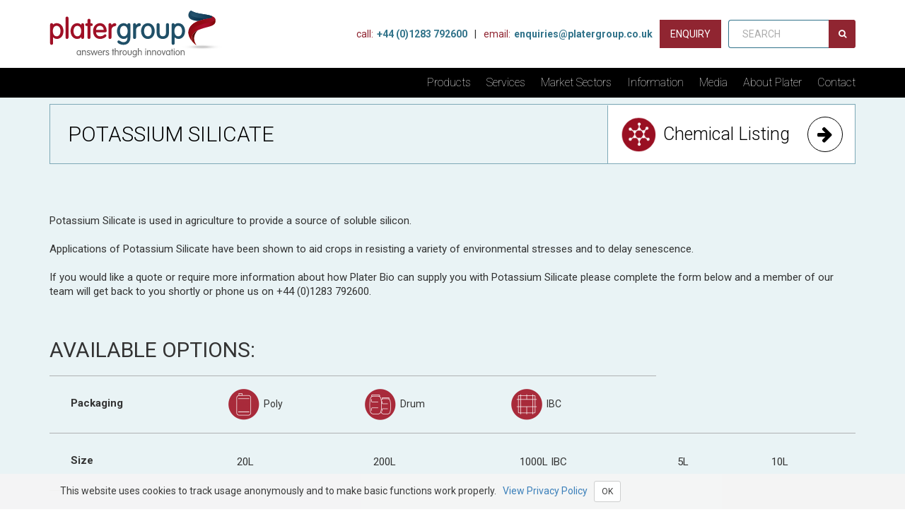

--- FILE ---
content_type: text/html; charset=utf-8
request_url: https://www.platergroup.co.uk/products/potassium-silicate
body_size: 7855
content:
<!DOCTYPE html>
<!--[if IE]><![endif]-->
<!--[if IE 8 ]>
<html dir="ltr" lang="en" class="ie8"><![endif]-->
<!--[if IE 9 ]>
<html dir="ltr" lang="en" class="ie9"><![endif]-->
<!--[if (gt IE 9)|!(IE)]><!-->
<html dir="ltr" lang="en">
<!--<![endif]-->

<head prefix="og: http://ogp.me/ns# fb: http://ogp.me/ns/fb# product: http://ogp.me/ns/product#">

    <meta charset="UTF-8"/>
    <meta name="viewport" content="width=device-width, initial-scale=1">
    <title>Potassium Silicate UK supplier distributor, Plater Group</title>
    <base href="https://www.platergroup.co.uk/"/>
        <meta name="description" content="UK supplier &amp; distributor of Potassium Silicate packed in 5, 10, 20, 200 and 1000 Litres.
"/>
            <meta name="keywords" content="Potassium Silicate UK supplier distributor,Plater Group"/>
        <meta http-equiv="X-UA-Compatible" content="IE=edge">


      
        <link href="https://www.platergroup.co.uk/products/potassium-silicate" rel="canonical"/>
        <link href="https://www.platergroup.co.uk/image/catalog/Platergroup_Favicon_16x16kb.png" rel="icon"/>
    
    <link href="catalog/view/theme/plater/stylesheet/main.css" rel="stylesheet" media="screen">
    <meta name="google-site-verification" content="ohbp8SxAz773s5Xr9p81jzdgGVS0yi0pnCUhrCFSn2o"/>

        <link href="catalog/view/javascript/jquery/magnific/magnific-popup.css" rel="stylesheet"
          media="screen"/>
        <link href="catalog/view/javascript/jquery/datetimepicker/bootstrap-datetimepicker.min.css" rel="stylesheet"
          media="screen"/>
    

        <script src="catalog/view/javascript/jquery/magnific/jquery.magnific-popup.min.js" type="text/javascript" defer></script>
        <script src="catalog/view/javascript/jquery/datetimepicker/moment.js" type="text/javascript" defer></script>
        <script src="catalog/view/javascript/jquery/datetimepicker/bootstrap-datetimepicker.min.js" type="text/javascript" defer></script>
             <!-- Google Tag Manager -->
<script>(function(w,d,s,l,i){w[l]=w[l]||[];w[l].push({'gtm.start':
new Date().getTime(),event:'gtm.js'});var f=d.getElementsByTagName(s)[0],
j=d.createElement(s),dl=l!='dataLayer'?'&l='+l:'';j.async=true;j.src=
'https://www.googletagmanager.com/gtm.js?id='+i+dl;f.parentNode.insertBefore(j,f);
})(window,document,'script','dataLayer','GTM-5V5V48H');</script>
<!-- End Google Tag Manager -->        <script>
        window.waitForJQuery = function (method) {
            if (window.jQuery) {
                method();
            } else {
                setTimeout(function () {
                    waitForJQuery(method)
                }, 50);
            }
        }
    </script>
    <link href="admin/view/javascript/bootstrap/css/bootstrap.css" rel="stylesheet" media="all"/>
    <script type="text/javascript" src="admin/view/javascript/jquery/jquery-2.1.1.min.js"></script>
    <script type="text/javascript" src="admin/view/javascript/bootstrap/js/bootstrap.min.js"></script>
    <link rel="preconnect" href="https://fonts.googleapis.com">
    <link rel="preconnect" href="https://fonts.gstatic.com" crossorigin>
    <link href="https://fonts.googleapis.com/css2?family=Roboto:ital,wght@0,100;0,300;0,400;0,500;0,700;0,900;1,100;1,300;1,400;1,500;1,700;1,900&display=swap" rel="stylesheet">
</head>

<body class="product-product-275">
<div id='mobile-menu-wrapper'>
    <ul id='mobile-menu' class='visible-xs visible-sm'>
        <li><a href="https://www.platergroup.co.uk/">Home</a></li>
        <li><a class="dropdown" href="#" onclick="event.preventDefault()">Products</a>
            <ul style="display: none;">
                                        <li><a href="https://www.platergroup.co.uk/products/"><b></b>PRODUCTS A-Z (all products)</a></li>
                                                                                <li><a href="https://www.platergroup.co.uk/industries/acetates-propionates-formates-de-icers">Acetates, Propionates, Formates &amp; De-icers</a>
                                        </li>
                                                                                <li><a href="https://www.platergroup.co.uk/industries/analytical-reagent">Analytical Reagent</a>
                                        </li>
                                                                                <li><a href="https://www.platergroup.co.uk/industries/detergents">Detergents</a>
                                        </li>
                                                                                <li><a href="https://www.platergroup.co.uk/industries/electronics">Electronics</a>
                                        </li>
                                                                                <li><a href="https://www.platergroup.co.uk/industries/food-beverage">Food &amp; Beverage</a>
                                        </li>
                                                                                <li><a href="https://www.platergroup.co.uk/industries/horticulture">Horticulture</a>
                                        </li>
                                                                                <li><a href="https://www.platergroup.co.uk/industries/pharmaceuticals">Pharmaceuticals</a>
                                        </li>
                                                                                <li><a href="https://www.platergroup.co.uk/industries/phosphates">Phosphates</a>
                                        </li>
                                                                                <li><a href="https://www.platergroup.co.uk/industries/plater-nitrates">Plater Nitrates</a>
                                        </li>
                                                                                <li><a href="https://www.platergroup.co.uk/industries/sulphur-dioxide-chemicals">Sulphur Dioxide Chemicals</a>
                                        </li>
                                                                                <li><a href="https://www.platergroup.co.uk/industries/water-treatment">Water Treatment</a>
                                        </li>
                                                                                <li><a href="https://www.platergroup.co.uk/industries/fluorides">Fluorides</a>
                                        </li>

            </ul>
        </li>
        <li><a class="dropdown" href="#" onclick="event.preventDefault()">Services</a>
                       <ul style="display: none;">

                                         <li><a href="https://www.platergroup.co.uk/services">ALL SERVICES</a></li>
                                        <li><a href="https://www.platergroup.co.uk/manufacturing">Manufacturing</a></li>
                                        <li><a href="https://www.platergroup.co.uk/research-and-development-support">R&amp;D Support</a></li>
                                        <li><a href="https://www.platergroup.co.uk/chemical-spray-drying">Spray drying</a></li>
                                        <li><a href="https://www.platergroup.co.uk/chemical-spray-cooling">Spray cooling</a></li>
                                        <li><a href="https://www.platergroup.co.uk/vacuum-drying">Vacuum drying</a></li>
                                        <li><a href="https://www.platergroup.co.uk/calcining">Calcining</a></li>
                                        <li><a href="https://www.platergroup.co.uk/liquid-blending">Liquid blending</a></li>
                                        <li><a href="https://www.platergroup.co.uk/powder-blending">Powder blending</a></li>
                                        <li><a href="https://www.platergroup.co.uk/small-scale-spray-drying">Small Scale Spray Drying</a></li>
            </ul>        
        </li>
        <li><a href="https://www.platergroup.co.uk/industries">Market Sectors</a></li>
        <li><a class="dropdown" href="#" onclick="event.preventDefault()">Information</a>
                                <ul style="display: none;">
                                        <li class="toggle-menu" data-menu="menu1"><a href="https://www.platergroup.co.uk/plater-distribution">Plater Distribution</a></li>
                                        <li class="toggle-menu" data-menu="menu1"><a href="https://www.platergroup.co.uk/plater-manufacturing">Manufacturing</a></li>
                                        <li class="toggle-menu" data-menu="menu1"><a href="https://www.platergroup.co.uk/pharmaceutical">Pharmaceutical</a></li>
                                        <li class="toggle-menu" data-menu="menu1"><a href="https://www.platergroup.co.uk/horticultural">Horticultural</a></li>
                                        <li class="toggle-menu" data-menu="menu1"><a href="https://www.platergroup.co.uk/about-plater-nitrates">Plater Nitrates</a></li>
                                       
                                                    
                                    </ul>
        </li>
        
        <li><a class="dropdown" href="#" onclick="event.preventDefault()">Media</a>

            <ul style="display: none;">
                <li><a href="/news//media">Media</a></li>
                <li><a href="/news">News</a></li>
                <li><a href="/blog">Blog</a></li>
            </ul>
        </li>
        <li><a class="dropdown" href="#" onclick="event.preventDefault()">About Plater</a>
                                <ul style="display: none;">
                                        <li><a href="https://www.platergroup.co.uk/about-plater-group">About Us</a>
                                        </li>
                                        <li><a href="https://www.platergroup.co.uk/index.php?route=information/ourteam">Our Team</a>
                                        </li>
                                        <li><a href="https://www.platergroup.co.uk/plater-group-values">Brand Values</a>
                                        </li>
                                        <li><a href="https://www.platergroup.co.uk/history">History</a>
                                        </li>
                                        <li><a href="https://www.platergroup.co.uk/community">Community</a>
                                        </li>
                                        <li><a href="https://www.platergroup.co.uk/plater-group-accreditations">Compliance</a>
                                        </li>
                                </ul>
        </li>
        <li><a href="https://www.platergroup.co.uk/contact">Contact</a></li>
    </ul>
</div>

<div id="body-wrapper">

    <header class="header-main">


        <div class="main-bar">
            <div class='container'>

                <div class="header-container">


                    <div class='mobile-bar'>
                        <a href="#" aria-label="Toggle Menu" class="menu-toggle pull-left"><i class="fa fa-bars "></i></a>
                    </div>


                    <div class='logo'>
                        <a href='/' aria-label="Home">
                            <img src="image/logo.svg" alt="Plater Group Logo" title="Plater Group : Chemical Manufacturing and Supplies" /><img class='hidden' src='image/logoa.png' alt=''/>
                        </a>
                        <div class="mobile-buttons">
                            <a href="#" aria-label="Search" class='search'><i class="fa fa-search" aria-hidden="true"></i></a>
                            <a href="#" aria-label="Make enquiry" style="cursor: pointer" class="button-enquiry"><img src='image/icons/enquiry.svg' alt='Enquiry'/> <span
                                        class="hidden-xs hidden-sm">Enquiry</span>  </a>
                        </div>

                    </div>


                    <div class='menu'>

                        <div class="top-bar">
                            <div class="contact-info">
                                <a aria-label="Phone Us" href='tel:+44 (0)1283 792600' class="hidden-xs">
                                    <span style="font-weight: normal;" class="highlight-red">call:</span> +44 (0)1283 792600
                                </a>
                                |
                                <a aria-label="Contact us on email" href='mailto:enquiries@platergroup.co.uk' class="hidden-xs">
                                    <span style="font-weight: normal;" class="highlight-red">email:</span> enquiries@platergroup.co.uk
                                </a>
                            </div>


                            <a href="#" aria-label="Search" class='search hidden-md hidden-lg'><i class="fa fa-search" aria-hidden="true"></i></a>
                            <a href="#" aria-label="Call us" class='talk hidden'><img src='image/white-bubble.png' alt=""/></a>
                            <a href="#" aria-label="Contact us" style="cursor: pointer" class="button-enquiry primary-foreground">
                                <span class="hidden-xs hidden-sm">Enquiry</span>                             </a>
                            <div class=""><div id="search" class="input-group  search-block">
    <div class="form-inline">
            <div class="input-group">
                    <input type="search" autocomplete="off" class="form-control header-search-input" name="search" placeholder="Search">
                    <span class="input-group-btn">
                            <button aria-label="Search" class="btn btn-default btn-sm header-search-button" type="submit"><i class="fa fa-search"></i></button>
                    </span>
            </div>	
    </div>									
</div>
</div>


                        </div>
                    </div>
                </div>
            </div>
        </div>

        <div class="main-bar menu-bar">
            <div class="container">
                <ul id='menu' class="">
                    <li><a href="/products/">Products</a>
                                            <div class="mega-menu">
                            <div class="container">
                            <div class="row">
                                <div class="col-sm-12">
                                    <ul class="sectors-menu clearfix">
                                        <li class="toggle-menu" data-menu="menu1"><a href="https://www.platergroup.co.uk/products/"><b></b>PRODUCTS A-Z (all products)</b></a></li>
                                                                                <li class="toggle-menu" data-menu="menu1"><a
                                                    href="https://www.platergroup.co.uk/industries/acetates-propionates-formates-de-icers">Acetates, Propionates, Formates &amp; De-icers</a>
                                        </li>
                                                                                <li class="toggle-menu" data-menu="menu1"><a
                                                    href="https://www.platergroup.co.uk/industries/analytical-reagent">Analytical Reagent</a>
                                        </li>
                                                                                <li class="toggle-menu" data-menu="menu1"><a
                                                    href="https://www.platergroup.co.uk/industries/detergents">Detergents</a>
                                        </li>
                                                                                <li class="toggle-menu" data-menu="menu1"><a
                                                    href="https://www.platergroup.co.uk/industries/electronics">Electronics</a>
                                        </li>
                                                                                <li class="toggle-menu" data-menu="menu1"><a
                                                    href="https://www.platergroup.co.uk/industries/food-beverage">Food &amp; Beverage</a>
                                        </li>
                                                                                <li class="toggle-menu" data-menu="menu1"><a
                                                    href="https://www.platergroup.co.uk/industries/horticulture">Horticulture</a>
                                        </li>
                                                                                <li class="toggle-menu" data-menu="menu1"><a
                                                    href="https://www.platergroup.co.uk/industries/pharmaceuticals">Pharmaceuticals</a>
                                        </li>
                                                                                <li class="toggle-menu" data-menu="menu1"><a
                                                    href="https://www.platergroup.co.uk/industries/phosphates">Phosphates</a>
                                        </li>
                                                                                <li class="toggle-menu" data-menu="menu1"><a
                                                    href="https://www.platergroup.co.uk/industries/plater-nitrates">Plater Nitrates</a>
                                        </li>
                                                                                <li class="toggle-menu" data-menu="menu1"><a
                                                    href="https://www.platergroup.co.uk/industries/sulphur-dioxide-chemicals">Sulphur Dioxide Chemicals</a>
                                        </li>
                                                                                <li class="toggle-menu" data-menu="menu1"><a
                                                    href="https://www.platergroup.co.uk/industries/water-treatment">Water Treatment</a>
                                        </li>
                                                                                <li class="toggle-menu" data-menu="menu1"><a
                                                    href="https://www.platergroup.co.uk/industries/fluorides">Fluorides</a>
                                        </li>
                                        
                                    </ul>
                                </div>
                                </div>
                            </div>
                        </div>
                        </li>

                    <li><a href="/services">Services</a>
                        <div class="mega-menu">
                           <div class="container"> 
                            <div class="row">
                                <div class="col-sm-12">
                                    <ul class="sectors-menu clearfix">
                                         <li class="toggle-menu" data-menu="menu1"><a
                                                    href="https://www.platergroup.co.uk/services">ALL SERVICES</a></li>
                                        <li class="toggle-menu" data-menu="menu1"><a
                                                    href="https://www.platergroup.co.uk/manufacturing">Manufacturing</a></li>
                                        <li class="toggle-menu" data-menu="menu1"><a
                                                    href="https://www.platergroup.co.uk/research-and-development-support">R&D Support</a></li>
                                        <li class="toggle-menu" data-menu="menu1"><a
                                                    href="https://www.platergroup.co.uk/chemical-spray-drying">Spray drying</a></li>
                                        <li class="toggle-menu" data-menu="menu1"><a
                                                    href="https://www.platergroup.co.uk/chemical-spray-cooling">Spray cooling</a></li>
                                        <li class="toggle-menu" data-menu="menu1"><a
                                                    href="https://www.platergroup.co.uk/vacuum-drying">Vacuum drying</a></li>
                                        <li class="toggle-menu" data-menu="menu1"><a
                                                    href="https://www.platergroup.co.uk/calcining">Calcining</a></li>
                                        <li class="toggle-menu" data-menu="menu1"><a
                                                    href="https://www.platergroup.co.uk/liquid-blending">Liquid blending</a></li>

                                        <li class="toggle-menu" data-menu="menu1"><a
                                                    href="https://www.platergroup.co.uk/powder-blending">Powder blending</a></li>
                                        <li class="toggle-menu" data-menu="menu1"><a
                                                    href="https://www.platergroup.co.uk/small-scale-spray-drying">Small Scale Spray Drying</a></li>
                                                    
                                    </ul>
                                </div>
                            </div>
                            </div>
                        </div>
                    </li>
                    <li><a href="/industries">Market Sectors</a>
                    
                     <li><a href="/services">Information</a>
                        <div class="mega-menu">
                           <div class="container"> 
                            <div class="row">
                                <div class="col-sm-12">
                                    <ul class="sectors-menu clearfix">
                                         <li class="toggle-menu" data-menu="menu1"><a
                                                    href="https://www.platergroup.co.uk/plater-distribution">Plater Distribution</a></li>
                                        <li class="toggle-menu" data-menu="menu1"><a
                                                    href="https://www.platergroup.co.uk/plater-manufacturing">Manufacturing</a></li>
                                        <li class="toggle-menu" data-menu="menu1"><a
                                                    href="https://www.platergroup.co.uk/pharmaceutical">Pharmaceutical</a></li>
                                        <li class="toggle-menu" data-menu="menu1"><a
                                                    href="https://www.platergroup.co.uk/horticultural">Horticultural</a></li>
                                        <li class="toggle-menu" data-menu="menu1"><a
                                                    href="https://www.platergroup.co.uk/about-plater-nitrates">Plater Nitrates</a></li>
                                       
                                                    
                                    </ul>
                                </div>
                            </div>
                            </div>
                        </div>
                    </li>


                    </li>
                    <li class="position-relative"><a href='/news/media'>Media</a>
                        <div class="mega-menu small">
                            <div class="row">
                                <div class="col-sm-12">
                                    <ul class="sectors-menu clearfix">
                                        <li style="width: 100%;"><a
                                                    href="/news">News</a></li>
                                        <li style="width: 100%;"><a href="/blog">Blog</a></li>

                                        <li class="hidden" style="width: 100%;"><a
                                                    href="/index.php?route=news/news/listcases">Case Studies</a>
                                        </li>
                                    </ul>
                                </div>
                            </div>
                        </div>
                    </li>
                       <li><a href="/about-plater-group">About Plater</a>
                        <div class="mega-menu">
                            <div class="container">
                                <div class="row">
                                    <div class="col-sm-3">
                                        <div class="text-inner image">
                                            <img id="mega-menu-image" src="https://www.platergroup.co.uk//image/cache/catalog/Plater Group/Team mega menu (2)-500-width.jpg"/>

                                        </div>

                                    </div>
                                    <div class="col-sm-4">
                                        <ul>

                                                                                        <li class="toggle-menu" data-image="https://www.platergroup.co.uk//image/cache/catalog/Plater Group/Team mega menu (2)-500-width.jpg" data-menu="menu0">
                                                <a href="https://www.platergroup.co.uk/index.php?route=information/ourteam">Our Team</a>
                                                <div class="hidden intro-text">
                                                    Our Team possess the values and skills that are essential to the service we provide to our customers.<br />
<br />
Our people are the backbone of our business and offer a wealth of knowledge, advice and support to deliver what we promise when we promise.                                                </div>
                                            </li>
                                                                                        <li class="toggle-menu" data-image="https://www.platergroup.co.uk//image/cache/catalog/Plater Group/Brand Values mega menu 2-500-width.png" data-menu="menu1">
                                                <a href="https://www.platergroup.co.uk/plater-group-values">Brand Values</a>
                                                <div class="hidden intro-text">
                                                    As an established independent family owned company, we understand the industrial chemicals we supply and manufacture are an essential part of your businesses processes.<br />
<br />
Our acclaimed industry reputation is built on our core brand values which sets us apart from the competition.<br />
<br />
We understand industries and use our technical capability, advanced technology and established supply chain infrastructure to provide R&amp;D and manufacturing solutions.                                                </div>
                                            </li>
                                                                                        <li class="toggle-menu" data-image="https://www.platergroup.co.uk//image/cache/catalog/Plater Group/History mega menu-500-width.jpg" data-menu="menu2">
                                                <a href="https://www.platergroup.co.uk/history">History</a>
                                                <div class="hidden intro-text">
                                                    Plater Group's Glossop site has had a long and varied history. <br />
The buildings were originally constructed in 1902, by the Urban Electricity Supply Company, to provide power for the new Glossop Tramways. The first tram ran in August 1903 and the last on 24th December 1927.<br />
<br />
The plot has been developed over the last 90 years, however some of the original rails can be seen around the site. The engine sheds pictured are still standing and now form part of Plater Production' spray drying manufacturing facility.                                                </div>
                                            </li>
                                                                                        <li class="toggle-menu" data-image="https://www.platergroup.co.uk//image/cache/catalog/Plater Group/community mega menu-500-width.png" data-menu="menu3">
                                                <a href="https://www.platergroup.co.uk/community">Community</a>
                                                <div class="hidden intro-text">
                                                    Over the years, Plater Group has promoted and sponsored many initiatives in support of local communities and charitable organisations, in Glossop and Staffordshire.<br />
<br />
Local sporting clubs’ benefit from annual financial support, together with charities providing support to people living in neighbouring communities. The Plater Group team have taken part in several challenges raising funds for worthwhile charities. <br />
                                                </div>
                                            </li>
                                                                                        <li class="toggle-menu" data-image="https://www.platergroup.co.uk//image/cache/catalog/Standards mega menu-500-width.png" data-menu="menu4">
                                                <a href="https://www.platergroup.co.uk/plater-group-accreditations">Compliance</a>
                                                <div class="hidden intro-text">
                                                    Responding to our customers’ needs and providing peace of mind.<br />
<br />
Implementation of the required control systems enable us to meet all regulatory compliance and legislation, ensuring the chemicals and services we provide to you achieve consistent standards and exceed your expectations.                                                </div>
                                            </li>
                                            

                                        </ul>

                                    </div>
                                    <div class="col-sm-5">

                                        <div class="text-inner intro">
                                            <p id="mega-menu-intro">Our Team possess the values and skills that are essential to the service we provide to our customers.<br />
<br />
Our people are the backbone of our business and offer a wealth of knowledge, advice and support to deliver what we promise when we promise.</p>

                                        </div>

                                    </div>

                                </div>

                            </div>

                        </div>


                    </li>
                    <li><a href="/contact">Contact</a></li>


                    <!--<li><a href="/index.php?route=information/information&information_id=30">Our Team</a></li>
                    <li><a href="/index.php?route=information/information&information_id=18">Standards & Accreditations</a></li>
                    <li><a href="/index.php?route=information/information&information_id=27">Community</a></li>-->
                </ul>
            </div>
        </div>


    </header>


    <section class="main">
        <div class="overlay"></div>

<div class="small-padding">
    <div class="container">
        <div class="row">
            <div id="content" class="col-sm-12">
                <div class="page-header-new">
                    <h1>Potassium Silicate </h1>
                    <a class="chemical-listing" href="https://www.platergroup.co.uk/products">
                        <img src="image/chemical.png" alt="chemical listing"/> Chemical Listing <i class="fa fa-arrow-right"></i>
                    </a>
                </div>
            </div>
        </div>
    </div>

</div>
<div class="container">
    <div class="page">
        <div class="row">
                                                            <div id="content" class="col-sm-12">

                <!--<b>Company: </b>  </br></br>
                <b>State: </b>  </br></br>-->
                <div class="row">
                                        <div class="col-sm-12">
                        <div class="desc"><p>Potassium Silicate is used in agriculture to provide a source of soluble silicon.</p><p>Applications of Potassium Silicate have been shown to aid crops in resisting a variety of environmental stresses and to delay senescence.&nbsp;&nbsp;</p><p>If you would like a quote or require more information about how Plater Bio can supply you with Potassium Silicate please complete the form below and a member of our team will get back to you shortly or phone us on +44 (0)1283 792600.</p><div><br></div></div>
                        </br>
                    </div>
                    
                </div>
                <div class="row">
                    <div class="col-sm-12">
                        <h2 style="text-transform: uppercase;font-weight:normal;">Available Options:</h2>

                        <table class="table table-responsive table-condensed product-table" style="border-bottom: 1px solid #afb2b3;">

                                                                                            <tr>
                                                                        <td style="border-color: #afb2b3 !important;padding:15px;">
                                        <h4 style="margin:0;padding:15px;">Packaging</h4>
                                    </td>
                                                                            <td style="border-color: #afb2b3 !important;padding:15px;">
                                                                                            <img src="https://www.platergroup.co.uk/image/cache/catalog/PackagingIcons/Poly-100x100.png" alt="Poly" style="width:50px;"/>
                                                Poly
                                                                                                                            <td style="border-color: #afb2b3 !important;padding:15px;">
                                                                                            <img src="https://www.platergroup.co.uk/image/cache/catalog/PackagingIcons/Drum-100x100.png" alt="Drum" style="width:50px;"/>
                                                Drum
                                                                                                                            <td style="border-color: #afb2b3 !important;padding:15px;">
                                                                                            <img src="https://www.platergroup.co.uk/image/cache/catalog/PackagingIcons/IBC-100x100.png" alt="IBC" style="width:50px;"/>
                                                IBC
                                                                                                                            </td>
                                                                    </tr>
                                                                <tr>
                                                                        <td style="border-color: #afb2b3 !important;padding:15px;">
                                        <h4 style="margin:0;padding:15px;">Size</h4>
                                    </td>
                                                                            <td style="border-color: #afb2b3 !important;padding:15px;">
                                                                                            <p style="margin:0;padding:15px;">20L</p>
                                                                                                                            <td style="border-color: #afb2b3 !important;padding:15px;">
                                                                                            <p style="margin:0;padding:15px;">200L</p>
                                                                                                                            <td style="border-color: #afb2b3 !important;padding:15px;">
                                                                                            <p style="margin:0;padding:15px;">1000L IBC</p>
                                                                                                                            <td style="border-color: #afb2b3 !important;padding:15px;">
                                                                                            <p style="margin:0;padding:15px;">5L</p>
                                                                                                                            <td style="border-color: #afb2b3 !important;padding:15px;">
                                                                                            <p style="margin:0;padding:15px;">10L</p>
                                                                                                                            </td>
                                                                    </tr>
                                                                <tr>
                                                                        <td style="border-color: #afb2b3 !important;padding:15px;">
                                        <h4 style="margin:0;padding:15px;">Grade</h4>
                                    </td>
                                                                            </td>
                                                                    </tr>
                                                                <tr>
                                                                    </tr>
                                                                                    </table>

                        </br></br>
                        <input type="hidden" name="product_id" id="product_id" value="275"/>
                        <button type="button" id="button-cart" data-loading-text="Loading..." class="btn btn-primary btn-lg btn-block">> Enquire / Order</button>
                        </br></br>
                                            </div>
                </div>


            </div>
                    </div>
    </div>

    <script type="text/javascript"><!--

        window.waitForJQuery(function () {
            $(window).load(function () {
                $("body").delegate('#product select', "change", function () {

                    if ($(this).find(":selected").attr('data-option-value-id') == '151') { // or this.value == 'volvo'
                        $('.custom16').parent().slideDown();
                    } else {
                        $('.custom16').parent().slideUp();
                        $('.custom16').val('');
                    }
                });


                $('#options, #enquiry').modal({show: false});
                $('#button-cart').on('click', function (e) {
                    e.preventDefault();
                    var modaltitle = '<h2>' + $("#product-title").text() + '</h2>   Available Options';
                    $.ajax({
                        url: 'index.php?route=product/product/options',
                        type: 'get',
                        data: $('#product_id'),
                        dataType: 'html',
                        beforeSend: function () {
                            $('#button-cart').button('loading');
                        },
                        complete: function () {
                            $('#button-cart').button('reset');
                        },
                        success: function (data) {
                            $('#options #options-header').html(modaltitle);
                            $('#options .modal-body').html(data);
                            $('#options').modal('toggle');
                        },
                        error: function (xhr, ajaxOptions, thrownError) {
                            alert(thrownError + "\r\n" + xhr.statusText + "\r\n" + xhr.responseText);
                        }
                    });
                });
            });

        });

        //--></script>


    <div class="modal fade" tabindex="-1" role="dialog" id="options" aria-labelledby="ChooseOptions" aria-hidden="true">
        <div class="modal-dialog modal-md">
            <div class="modal-content">
                <div class="modal-header">
                    <div id="options-header">

                    </div>
                </div>
                <div class="modal-body">

                </div>
            </div>
        </div>
    </div>

    <script type="application/ld+json">
        {"@context":"https:\/\/schema.org\/","@type":"Product","name":"Potassium Silicate ","description":"&lt;p&gt;Potassium Silicate is used in agriculture to provide a source of soluble silicon.&lt;\/p&gt;&lt;p&gt;Applications of Potassium Silicate have been shown to aid crops in resisting a variety of environmental stresses and to delay senescence.&amp;nbsp;&amp;nbsp;&lt;\/p&gt;&lt;p&gt;If you would like a quote or require more information about how Plater Bio can supply you with Potassium Silicate please complete the form below and a member of our team will get back to you shortly or phone us on +44 (0)1283 792600.&lt;\/p&gt;&lt;div&gt;&lt;br&gt;&lt;\/div&gt;"}    </script>


    </section>
<div class="modal fade" tabindex="-1" id="enquiry" role="dialog" aria-labelledby="Enquiry" aria-hidden="true">
    <div class="modal-dialog modal-md">
        <div class="modal-content">
            <div class="modal-header">
                <div id="enquiry-header">
                    <h2>Enquiry Form</h2>
                </div>
            </div>
            <div class="modal-body">

            </div>
        </div>
    </div>
</div>

<footer>
    <div class="footer-info">
        <div class="container">
            <div class="col-md-4">
                <a href='tel:+44 (0)1283 792600' class="footer-column">
                    <span>tel:</span> +44 (0)1283 792600
                </a>

            </div>
            <div class="col-md-4">
                <a href='mailto:enquiries@platergroup.co.uk' class="footer-column">
                    <span>email:</span> enquiries@platergroup.co.uk
                </a>
            </div>
            <div class="col-md-4">
                <div id="search-2" class="input-group search-block-2">
                    <div class="form-inline">
                        <div class="input-group">
                            <input type="search" autocomplete="off" class="form-control" name="search-2" placeholder="Search">
                            <span class="input-group-btn">
                                            <button aria-label="Search" class="btn btn-default btn-sm" type="submit" style="color: #fff !important;"><i class="fa fa-search"></i></button>
                                    </span>
                        </div>
                    </div>
                </div>
            </div>
        </div>
    </div>

    <div class="footer-proper">
        <div class="container">
            <div class="col-sm-12">
                <div class="address" style="font-weight: lighter;">
                    <h4 style="display: block;">Plater Group</h4>
                    <h5>Plater Group is a chemical supplies and services provider for the UK and Ireland</h5>
                    Alrewas House, Main Street,
                    Alrewas,
                    Burton On Trent,
                    Staffordshire,
                    DE13 7ED,

                    United Kingdom</br>

                </div>

                <ul class="list-inline" style="font-weight: lighter;">
                    <li><span style="color: #fff;">Reg No: 08066782,</span></li>
                    <li><a style="color: #fff;" href="/terms">Terms & Conditions</a></li>
                    <li style="color:#fff;">|</li>
                    <li><a style="color: #fff;" href="/privacy">Privacy Policy</a></li>
                </ul>

            </div>
            <div class="col-sm-6"></div>
            <div class="col-sm-2">
                <!--<ul class="footer-col">
                    <li><a>News</a></li>
                    <li><a>Case Studies</a></li>
                    <li><a>Blog</a></li>
                    <li><a>Linkedin</a></li>
                    <li><a>Twitter</a></li>
                </ul>-->
            </div>
            <div class="col-sm-5">
                <div class="last">
                    <!--<span class="connect">connect with us:</span>
                    <ul class="social">
                        <li><a href=""><img src="image/google.png" alt="google plus"/></a></li>
                        <li><a href=""><img src="image/linkedin.png" alt="linkedin"/></a></li>
                        <li><a href=""><img src="image/twitter.png" alt="twitter"/></a></li>

                    </ul>-->
                </div>

            </div>
        </div>
    </div>
</footer>
</div>

<script src="https://code.jquery.com/jquery-2.2.4.min.js" integrity="sha256-BbhdlvQf/xTY9gja0Dq3HiwQF8LaCRTXxZKRutelT44=" crossorigin="anonymous"></script>
<script src="/catalog/view/javascript/jquery/owl-carousel/owl.carousel.js"></script>
<link href="https://cdnjs.cloudflare.com/ajax/libs/OwlCarousel2/2.3.4/assets/owl.carousel.min.css" rel="stylesheet" media="screen"/>
<script src="catalog/view/javascript/bootstrap/js/bootstrap.min.js" type="text/javascript"></script>
<script src="catalog/view/javascript/cookienote.js" type="text/javascript"></script>
<script src="catalog/view/javascript/common.js" type="text/javascript"></script>
<script src="catalog/view/javascript/active.js" type="text/javascript"></script>
<link href="catalog/view/javascript/font-awesome/css/font-awesome.min.css" rel="stylesheet" media="screen"/>
<link href="//fonts.googleapis.com/css?family=Open+Sans:400,400i,300,700" rel="stylesheet" media="screen"/>

<link href="catalog/view/theme/plater/stylesheet/animate.css" rel="stylesheet" media="screen">
<link rel="stylesheet" href="https://maxcdn.bootstrapcdn.com/font-awesome/4.5.0/css/font-awesome.min.css" media="screen">
<link rel="stylesheet" href="https://s3-us-west-2.amazonaws.com/s.cdpn.io/123941/animate.min.css" media="screen">


<link rel="stylesheet" id="drawattention-plugin-styles-css" href="/blog/wp-content/plugins/draw-attention-pro/public/assets/css/public.css?ver=1.9.5" type="text/css" media="all">
<script type="text/javascript" src="/blog/wp-content/plugins/draw-attention-pro/public/assets/js/leaflet.js?ver=1.3.4"></script>
<script type="text/javascript" src="/blog/wp-content/plugins/draw-attention-pro/public/assets/js/leaflet.rrose-min.js?ver=0.2.0"></script>
<script type="text/javascript" src="/blog/wp-content/plugins/draw-attention-pro/public/assets/js/featherlight.min.js?ver=1.7.13"></script>
<script type='text/javascript'>
    /* <![CDATA[ */
    var drawattentionData = {"isLoggedIn":"","isAdmin":""};
    /* ]]> */
</script>
<script type="text/javascript" src="/catalog/view/javascript/draw-attention-oc.js"></script>
</body></html>


--- FILE ---
content_type: text/css
request_url: https://www.platergroup.co.uk/catalog/view/theme/plater/stylesheet/main.css
body_size: 22089
content:
@charset "UTF-8";@font-face{font-family:Swis721 BT;font-style:normal;font-weight:700;src:url(../fonts/Swiss721BT-Bold.eot);src:url(../fonts/Swiss721BT-Bold.eot?#iefix) format("embedded-opentype"),url(../fonts/Swiss721BT-Bold.woff) format("woff"),url(../fonts/Swiss721BT-Bold.ttf) format("truetype")}@font-face{font-family:Swis721 BT;font-style:normal;font-weight:100;src:url(../fonts/Swiss721BT-Thin.eot);src:url(../fonts/Swiss721BT-Thin.eot?#iefix) format("embedded-opentype"),url(../fonts/Swiss721BT-Thin.woff) format("woff"),url(../fonts/Swiss721BT-Thin.ttf) format("truetype")}@font-face{font-family:Swis721 BT;font-style:normal;font-weight:300;src:url(../fonts/Swiss721BT-Light.eot);src:url(../fonts/Swiss721BT-Light.eot?#iefix) format("embedded-opentype"),url(../fonts/Swiss721BT-Light.woff) format("woff"),url(../fonts/Swiss721BT-Light.ttf) format("truetype")}@font-face{font-family:Swis721 BT;font-style:normal;font-weight:400;src:url(../fonts/Swiss721BT-Roman.eot);src:url(../fonts/Swiss721BT-Roman.eot?#iefix) format("embedded-opentype"),url(../fonts/Swiss721BT-Roman.woff) format("woff"),url(../fonts/Swiss721BT-Roman.ttf) format("truetype")}.thin{font-weight:100}.light,.thin{font-family:Swis721 BT}.light{font-weight:300}.roman{font-weight:400}.bold,.roman{font-family:Swis721 BT}.bold{font-weight:700}

/*! normalize.css v3.0.1 | MIT License | git.io/normalize */html{-ms-text-size-adjust:100%;-webkit-text-size-adjust:100%;font-family:sans-serif}body{margin:0}article,aside,details,figcaption,figure,footer,header,hgroup,main,nav,section,summary{display:block}audio,canvas,progress,video{display:inline-block;vertical-align:baseline}audio:not([controls]){display:none;height:0}[hidden],template{display:none}a{background:transparent}a:active,a:hover{outline:0}abbr[title]{border-bottom:1px dotted}b,strong{font-weight:700}dfn{font-style:italic}h1{font-size:2em;margin:.67em 0}mark{background:#ff0;color:#000}small{font-size:80%}sub,sup{font-size:75%;line-height:0;position:relative;vertical-align:baseline}sup{top:-.5em}sub{bottom:-.25em}img{border:0}svg:not(:root){overflow:hidden}figure{margin:1em 40px}hr{-webkit-box-sizing:content-box;box-sizing:content-box;height:0}pre{overflow:auto}code,kbd,pre,samp{font-family:monospace,monospace;font-size:1em}button,input,optgroup,select,textarea{color:inherit;font:inherit;margin:0}button{overflow:visible}button,select{text-transform:none}button,html input[type=button],input[type=reset],input[type=submit]{-webkit-appearance:button;cursor:pointer}button[disabled],html input[disabled]{cursor:default}button::-moz-focus-inner,input::-moz-focus-inner{border:0;padding:0}input{line-height:normal}input[type=checkbox],input[type=radio]{-webkit-box-sizing:border-box;box-sizing:border-box;padding:0}input[type=number]::-webkit-inner-spin-button,input[type=number]::-webkit-outer-spin-button{height:auto}input[type=search]{-webkit-appearance:textfield;-webkit-box-sizing:content-box;box-sizing:content-box}input[type=search]::-webkit-search-cancel-button,input[type=search]::-webkit-search-decoration{-webkit-appearance:none}fieldset{border:1px solid silver;margin:0 2px;padding:.35em .625em .75em}textarea{overflow:auto}optgroup{font-weight:700}table{border-collapse:collapse;border-spacing:0}td,th{padding:0}@media print{*{background:transparent!important;-webkit-box-shadow:none!important;box-shadow:none!important;color:#000!important;text-shadow:none!important}a,a:visited{text-decoration:underline}a[href]:after{content:" (" attr(href) ")"}abbr[title]:after{content:" (" attr(title) ")"}a[href^="#"]:after,a[href^="javascript:"]:after{content:""}blockquote,pre{border:1px solid #999;page-break-inside:avoid}thead{display:table-header-group}img,tr{page-break-inside:avoid}img{max-width:100%!important}h2,h3,p{orphans:3;widows:3}h2,h3{page-break-after:avoid}select{background:#fff!important}.navbar{display:none}.table td,.table th{background-color:#fff!important}.btn>.caret,.dropup>.btn>.caret{border-top-color:#000!important}.label{border:1px solid #000}.table{border-collapse:collapse!important}.table-bordered td,.table-bordered th{border:1px solid #ddd!important}}*,:after,:before{-webkit-box-sizing:border-box;box-sizing:border-box}html{-webkit-tap-highlight-color:rgba(0,0,0,0);font-size:62.5%}body{background-color:#fff;color:#333;font-family:Swis721 BT,sans-serif;font-size:15px;line-height:1.6}button,input,select,textarea{font-family:inherit;font-size:inherit;line-height:inherit}a{color:#902531;text-decoration:none}a:focus,a:hover{color:#53151c;text-decoration:underline}a:focus{outline:thin dotted;outline:5px auto -webkit-focus-ring-color;outline-offset:-2px}figure{margin:0}img{vertical-align:middle}.img-responsive{display:block;height:auto;max-width:100%}.img-rounded{border-radius:0}.img-thumbnail{background-color:#fff;border:1px solid #ddd;border-radius:0;display:inline-block;height:auto;line-height:1.6;max-width:100%;padding:4px;-webkit-transition:all .2s ease-in-out;transition:all .2s ease-in-out}.img-circle{border-radius:50%}hr{border:0;border-top:1px solid #eee;margin-bottom:24px;margin-top:24px}.sr-only{clip:rect(0,0,0,0);border:0;height:1px;margin:-1px;overflow:hidden;padding:0;position:absolute;width:1px}.sr-only-focusable:active,.sr-only-focusable:focus{clip:auto;height:auto;margin:0;overflow:visible;position:static;width:auto}.h1,.h2,.h3,.h4,.h5,.h6,h1,h2,h3,h4,h5,h6{color:inherit;font-family:inherit;font-weight:400;line-height:1.1}.h1 .small,.h1 small,.h2 .small,.h2 small,.h3 .small,.h3 small,.h4 .small,.h4 small,.h5 .small,.h5 small,.h6 .small,.h6 small,h1 .small,h1 small,h2 .small,h2 small,h3 .small,h3 small,h4 .small,h4 small,h5 .small,h5 small,h6 .small,h6 small{color:#999;font-weight:400;line-height:1}.h1,.h2,.h3,h1,h2,h3{margin-bottom:12px;margin-top:24px}.h1 .small,.h1 small,.h2 .small,.h2 small,.h3 .small,.h3 small,h1 .small,h1 small,h2 .small,h2 small,h3 .small,h3 small{font-size:65%}.h4,.h5,.h6,h4,h5,h6{margin-bottom:12px;margin-top:12px}.h4 .small,.h4 small,.h5 .small,.h5 small,.h6 .small,.h6 small,h4 .small,h4 small,h5 .small,h5 small,h6 .small,h6 small{font-size:75%}.h1,h1{font-size:19px}.h2,h2{font-size:32px}.h3,h3{font-size:26px}.h4,h4{font-size:19px}.h5,h5{font-size:15px}.h6,h6{font-size:13px}p{margin:0 0 12px}.lead{font-size:17px;font-weight:300;line-height:1.4;margin-bottom:24px}@media (min-width:768px){.lead{font-size:22.5px}}.small,small{font-size:85%}cite{font-style:normal}.mark,mark{background-color:#fcf8e3;padding:.2em}.text-left{text-align:left}.text-right{text-align:right}.text-center{text-align:center}.text-justify{text-align:justify}.text-muted{color:#999}.text-primary{color:#902531}a.text-primary:hover{color:#671b23}.text-success{color:#3c763d}a.text-success:hover{color:#2b542c}.text-info{color:#31708f}a.text-info:hover{color:#245269}.text-warning{color:#8a6d3b}a.text-warning:hover{color:#66512c}.text-danger{color:#a94442}a.text-danger:hover{color:#843534}.bg-primary{background-color:#902531;color:#fff}a.bg-primary:hover{background-color:#671b23}.bg-success{background-color:#dff0d8}a.bg-success:hover{background-color:#c1e2b3}.bg-info{background-color:#d9edf7}a.bg-info:hover{background-color:#afd9ee}.bg-warning{background-color:#fcf8e3}a.bg-warning:hover{background-color:#f7ecb5}.bg-danger{background-color:#f2dede}a.bg-danger:hover{background-color:#e4b9b9}.page-header{border-bottom:1px solid #eee;margin:48px 0 24px;padding-bottom:11px}ol,ul{margin-bottom:12px;margin-top:0}ol ol,ol ul,ul ol,ul ul{margin-bottom:0}.list-inline,.list-unstyled{list-style:none;padding-left:0}.list-inline{margin-left:-5px}.list-inline>li{display:inline-block;padding-left:5px;padding-right:5px}dl{margin-bottom:24px;margin-top:0}dd,dt{line-height:1.6}dt{font-weight:700}dd{margin-left:0}.dl-horizontal dd:after,.dl-horizontal dd:before{content:" ";display:table}.dl-horizontal dd:after{clear:both}@media (min-width:768px){.dl-horizontal dt{clear:left;float:left;overflow:hidden;text-align:right;text-overflow:ellipsis;white-space:nowrap;width:160px}.dl-horizontal dd{margin-left:180px}}abbr[data-original-title],abbr[title]{border-bottom:1px dotted #999;cursor:help}.initialism{font-size:90%;text-transform:uppercase}blockquote{border-left:5px solid #eee;font-size:18.75px;margin:0 0 24px;padding:12px 24px}blockquote ol:last-child,blockquote p:last-child,blockquote ul:last-child{margin-bottom:0}blockquote .small,blockquote footer,blockquote small{color:#999;display:block;font-size:80%;line-height:1.6}blockquote .small:before,blockquote footer:before,blockquote small:before{content:"— "}.blockquote-reverse,blockquote.pull-right{border-left:0;border-right:5px solid #eee;padding-left:0;padding-right:15px;text-align:right}.blockquote-reverse .small:before,.blockquote-reverse footer:before,.blockquote-reverse small:before,blockquote.pull-right .small:before,blockquote.pull-right footer:before,blockquote.pull-right small:before{content:""}.blockquote-reverse .small:after,.blockquote-reverse footer:after,.blockquote-reverse small:after,blockquote.pull-right .small:after,blockquote.pull-right footer:after,blockquote.pull-right small:after{content:" —"}blockquote:after,blockquote:before{content:""}address{font-style:normal;line-height:1.6;margin-bottom:24px}code,kbd,pre,samp{font-family:Menlo,Monaco,Consolas,Courier New,monospace}code{background-color:#f9f2f4;color:#c7254e}code,kbd{border-radius:0;font-size:90%;padding:2px 4px}kbd{background-color:#333;-webkit-box-shadow:inset 0 -1px 0 rgba(0,0,0,.25);box-shadow:inset 0 -1px 0 rgba(0,0,0,.25);color:#fff}pre{word-wrap:break-word;background-color:#f5f5f5;border:1px solid #ccc;color:#333;display:block;font-size:14px;line-height:1.6;margin:0 0 12px;padding:11.5px;word-break:break-all}pre,pre code{border-radius:0}pre code{background-color:transparent;color:inherit;font-size:inherit;padding:0;white-space:pre-wrap}.pre-scrollable{max-height:340px;overflow-y:scroll}.container{margin-left:auto;margin-right:auto;padding-left:15px;padding-right:15px}.container:after,.container:before{content:" ";display:table}.container:after{clear:both}@media (min-width:768px){.container{min-width:741px}}@media (min-width:992px){.container{width:970px}}@media (min-width:1200px){.container{width:1170px}}.container-fluid{margin-left:auto;margin-right:auto;padding-left:15px;padding-right:15px}.container-fluid:after,.container-fluid:before{content:" ";display:table}.container-fluid:after{clear:both}.row{margin-left:-15px;margin-right:-15px}.row:after,.row:before{content:" ";display:table}.row:after{clear:both}.col-lg-1,.col-lg-10,.col-lg-11,.col-lg-12,.col-lg-2,.col-lg-3,.col-lg-4,.col-lg-5,.col-lg-6,.col-lg-7,.col-lg-8,.col-lg-9,.col-md-1,.col-md-10,.col-md-11,.col-md-12,.col-md-2,.col-md-3,.col-md-4,.col-md-5,.col-md-6,.col-md-7,.col-md-8,.col-md-9,.col-sm-1,.col-sm-10,.col-sm-11,.col-sm-12,.col-sm-2,.col-sm-3,.col-sm-4,.col-sm-5,.col-sm-6,.col-sm-7,.col-sm-8,.col-sm-9,.col-xs-1,.col-xs-10,.col-xs-11,.col-xs-12,.col-xs-2,.col-xs-3,.col-xs-4,.col-xs-5,.col-xs-6,.col-xs-7,.col-xs-8,.col-xs-9{min-height:1px;padding-left:15px;padding-right:15px;position:relative}.col-xs-1,.col-xs-10,.col-xs-11,.col-xs-12,.col-xs-2,.col-xs-3,.col-xs-4,.col-xs-5,.col-xs-6,.col-xs-7,.col-xs-8,.col-xs-9{float:left}.col-xs-1{width:8.3333333333%}.col-xs-2{width:16.6666666667%}.col-xs-3{width:25%}.col-xs-4{width:33.3333333333%}.col-xs-5{width:41.6666666667%}.col-xs-6{width:50%}.col-xs-7{width:58.3333333333%}.col-xs-8{width:66.6666666667%}.col-xs-9{width:75%}.col-xs-10{width:83.3333333333%}.col-xs-11{width:91.6666666667%}.col-xs-12{width:100%}.col-xs-pull-0{right:auto}.col-xs-pull-1{right:8.3333333333%}.col-xs-pull-2{right:16.6666666667%}.col-xs-pull-3{right:25%}.col-xs-pull-4{right:33.3333333333%}.col-xs-pull-5{right:41.6666666667%}.col-xs-pull-6{right:50%}.col-xs-pull-7{right:58.3333333333%}.col-xs-pull-8{right:66.6666666667%}.col-xs-pull-9{right:75%}.col-xs-pull-10{right:83.3333333333%}.col-xs-pull-11{right:91.6666666667%}.col-xs-pull-12{right:100%}.col-xs-push-0{left:auto}.col-xs-push-1{left:8.3333333333%}.col-xs-push-2{left:16.6666666667%}.col-xs-push-3{left:25%}.col-xs-push-4{left:33.3333333333%}.col-xs-push-5{left:41.6666666667%}.col-xs-push-6{left:50%}.col-xs-push-7{left:58.3333333333%}.col-xs-push-8{left:66.6666666667%}.col-xs-push-9{left:75%}.col-xs-push-10{left:83.3333333333%}.col-xs-push-11{left:91.6666666667%}.col-xs-push-12{left:100%}.col-xs-offset-0{margin-left:0}.col-xs-offset-1{margin-left:8.3333333333%}.col-xs-offset-2{margin-left:16.6666666667%}.col-xs-offset-3{margin-left:25%}.col-xs-offset-4{margin-left:33.3333333333%}.col-xs-offset-5{margin-left:41.6666666667%}.col-xs-offset-6{margin-left:50%}.col-xs-offset-7{margin-left:58.3333333333%}.col-xs-offset-8{margin-left:66.6666666667%}.col-xs-offset-9{margin-left:75%}.col-xs-offset-10{margin-left:83.3333333333%}.col-xs-offset-11{margin-left:91.6666666667%}.col-xs-offset-12{margin-left:100%}@media (min-width:768px){.col-sm-1,.col-sm-10,.col-sm-11,.col-sm-12,.col-sm-2,.col-sm-3,.col-sm-4,.col-sm-5,.col-sm-6,.col-sm-7,.col-sm-8,.col-sm-9{float:left}.col-sm-1{width:8.3333333333%}.col-sm-2{width:16.6666666667%}.col-sm-3{width:25%}.col-sm-4{width:33.3333333333%}.col-sm-5{width:41.6666666667%}.col-sm-6{width:50%}.col-sm-7{width:58.3333333333%}.col-sm-8{width:66.6666666667%}.col-sm-9{width:75%}.col-sm-10{width:83.3333333333%}.col-sm-11{width:91.6666666667%}.col-sm-12{width:100%}.col-sm-pull-0{right:auto}.col-sm-pull-1{right:8.3333333333%}.col-sm-pull-2{right:16.6666666667%}.col-sm-pull-3{right:25%}.col-sm-pull-4{right:33.3333333333%}.col-sm-pull-5{right:41.6666666667%}.col-sm-pull-6{right:50%}.col-sm-pull-7{right:58.3333333333%}.col-sm-pull-8{right:66.6666666667%}.col-sm-pull-9{right:75%}.col-sm-pull-10{right:83.3333333333%}.col-sm-pull-11{right:91.6666666667%}.col-sm-pull-12{right:100%}.col-sm-push-0{left:auto}.col-sm-push-1{left:8.3333333333%}.col-sm-push-2{left:16.6666666667%}.col-sm-push-3{left:25%}.col-sm-push-4{left:33.3333333333%}.col-sm-push-5{left:41.6666666667%}.col-sm-push-6{left:50%}.col-sm-push-7{left:58.3333333333%}.col-sm-push-8{left:66.6666666667%}.col-sm-push-9{left:75%}.col-sm-push-10{left:83.3333333333%}.col-sm-push-11{left:91.6666666667%}.col-sm-push-12{left:100%}.col-sm-offset-0{margin-left:0}.col-sm-offset-1{margin-left:8.3333333333%}.col-sm-offset-2{margin-left:16.6666666667%}.col-sm-offset-3{margin-left:25%}.col-sm-offset-4{margin-left:33.3333333333%}.col-sm-offset-5{margin-left:41.6666666667%}.col-sm-offset-6{margin-left:50%}.col-sm-offset-7{margin-left:58.3333333333%}.col-sm-offset-8{margin-left:66.6666666667%}.col-sm-offset-9{margin-left:75%}.col-sm-offset-10{margin-left:83.3333333333%}.col-sm-offset-11{margin-left:91.6666666667%}.col-sm-offset-12{margin-left:100%}}@media (min-width:992px){.col-md-1,.col-md-10,.col-md-11,.col-md-12,.col-md-2,.col-md-3,.col-md-4,.col-md-5,.col-md-6,.col-md-7,.col-md-8,.col-md-9{float:left}.col-md-1{width:8.3333333333%}.col-md-2{width:16.6666666667%}.col-md-3{width:25%}.col-md-4{width:33.3333333333%}.col-md-5{width:41.6666666667%}.col-md-6{width:50%}.col-md-7{width:58.3333333333%}.col-md-8{width:66.6666666667%}.col-md-9{width:75%}.col-md-10{width:83.3333333333%}.col-md-11{width:91.6666666667%}.col-md-12{width:100%}.col-md-pull-0{right:auto}.col-md-pull-1{right:8.3333333333%}.col-md-pull-2{right:16.6666666667%}.col-md-pull-3{right:25%}.col-md-pull-4{right:33.3333333333%}.col-md-pull-5{right:41.6666666667%}.col-md-pull-6{right:50%}.col-md-pull-7{right:58.3333333333%}.col-md-pull-8{right:66.6666666667%}.col-md-pull-9{right:75%}.col-md-pull-10{right:83.3333333333%}.col-md-pull-11{right:91.6666666667%}.col-md-pull-12{right:100%}.col-md-push-0{left:auto}.col-md-push-1{left:8.3333333333%}.col-md-push-2{left:16.6666666667%}.col-md-push-3{left:25%}.col-md-push-4{left:33.3333333333%}.col-md-push-5{left:41.6666666667%}.col-md-push-6{left:50%}.col-md-push-7{left:58.3333333333%}.col-md-push-8{left:66.6666666667%}.col-md-push-9{left:75%}.col-md-push-10{left:83.3333333333%}.col-md-push-11{left:91.6666666667%}.col-md-push-12{left:100%}.col-md-offset-0{margin-left:0}.col-md-offset-1{margin-left:8.3333333333%}.col-md-offset-2{margin-left:16.6666666667%}.col-md-offset-3{margin-left:25%}.col-md-offset-4{margin-left:33.3333333333%}.col-md-offset-5{margin-left:41.6666666667%}.col-md-offset-6{margin-left:50%}.col-md-offset-7{margin-left:58.3333333333%}.col-md-offset-8{margin-left:66.6666666667%}.col-md-offset-9{margin-left:75%}.col-md-offset-10{margin-left:83.3333333333%}.col-md-offset-11{margin-left:91.6666666667%}.col-md-offset-12{margin-left:100%}}@media (min-width:1200px){.col-lg-1,.col-lg-10,.col-lg-11,.col-lg-12,.col-lg-2,.col-lg-3,.col-lg-4,.col-lg-5,.col-lg-6,.col-lg-7,.col-lg-8,.col-lg-9{float:left}.col-lg-1{width:8.3333333333%}.col-lg-2{width:16.6666666667%}.col-lg-3{width:25%}.col-lg-4{width:33.3333333333%}.col-lg-5{width:41.6666666667%}.col-lg-6{width:50%}.col-lg-7{width:58.3333333333%}.col-lg-8{width:66.6666666667%}.col-lg-9{width:75%}.col-lg-10{width:83.3333333333%}.col-lg-11{width:91.6666666667%}.col-lg-12{width:100%}.col-lg-pull-0{right:auto}.col-lg-pull-1{right:8.3333333333%}.col-lg-pull-2{right:16.6666666667%}.col-lg-pull-3{right:25%}.col-lg-pull-4{right:33.3333333333%}.col-lg-pull-5{right:41.6666666667%}.col-lg-pull-6{right:50%}.col-lg-pull-7{right:58.3333333333%}.col-lg-pull-8{right:66.6666666667%}.col-lg-pull-9{right:75%}.col-lg-pull-10{right:83.3333333333%}.col-lg-pull-11{right:91.6666666667%}.col-lg-pull-12{right:100%}.col-lg-push-0{left:auto}.col-lg-push-1{left:8.3333333333%}.col-lg-push-2{left:16.6666666667%}.col-lg-push-3{left:25%}.col-lg-push-4{left:33.3333333333%}.col-lg-push-5{left:41.6666666667%}.col-lg-push-6{left:50%}.col-lg-push-7{left:58.3333333333%}.col-lg-push-8{left:66.6666666667%}.col-lg-push-9{left:75%}.col-lg-push-10{left:83.3333333333%}.col-lg-push-11{left:91.6666666667%}.col-lg-push-12{left:100%}.col-lg-offset-0{margin-left:0}.col-lg-offset-1{margin-left:8.3333333333%}.col-lg-offset-2{margin-left:16.6666666667%}.col-lg-offset-3{margin-left:25%}.col-lg-offset-4{margin-left:33.3333333333%}.col-lg-offset-5{margin-left:41.6666666667%}.col-lg-offset-6{margin-left:50%}.col-lg-offset-7{margin-left:58.3333333333%}.col-lg-offset-8{margin-left:66.6666666667%}.col-lg-offset-9{margin-left:75%}.col-lg-offset-10{margin-left:83.3333333333%}.col-lg-offset-11{margin-left:91.6666666667%}.col-lg-offset-12{margin-left:100%}}table{background-color:transparent;max-width:100%}th{text-align:left}.table{margin-bottom:24px;width:100%}.table>tbody>tr>td,.table>tbody>tr>th,.table>tfoot>tr>td,.table>tfoot>tr>th,.table>thead>tr>td,.table>thead>tr>th{border-top:1px solid #ddd;line-height:1.6;padding:8px;vertical-align:top}.table>thead>tr>th{border-bottom:2px solid #ddd;vertical-align:bottom}.table>caption+thead>tr:first-child>td,.table>caption+thead>tr:first-child>th,.table>colgroup+thead>tr:first-child>td,.table>colgroup+thead>tr:first-child>th,.table>thead:first-child>tr:first-child>td,.table>thead:first-child>tr:first-child>th{border-top:0}.table>tbody+tbody{border-top:2px solid #ddd}.table .table{background-color:#fff}.table-condensed>tbody>tr>td,.table-condensed>tbody>tr>th,.table-condensed>tfoot>tr>td,.table-condensed>tfoot>tr>th,.table-condensed>thead>tr>td,.table-condensed>thead>tr>th{padding:5px}.table-bordered,.table-bordered>tbody>tr>td,.table-bordered>tbody>tr>th,.table-bordered>tfoot>tr>td,.table-bordered>tfoot>tr>th,.table-bordered>thead>tr>td,.table-bordered>thead>tr>th{border:1px solid #ddd}.table-bordered>thead>tr>td,.table-bordered>thead>tr>th{border-bottom-width:2px}.table-striped>tbody>tr:nth-child(odd)>td,.table-striped>tbody>tr:nth-child(odd)>th{background-color:#f9f9f9}.table-hover>tbody>tr:hover>td,.table-hover>tbody>tr:hover>th{background-color:#f5f5f5}table col[class*=col-]{display:table-column;float:none;position:static}table td[class*=col-],table th[class*=col-]{display:table-cell;float:none;position:static}.table>tbody>tr.active>td,.table>tbody>tr.active>th,.table>tbody>tr>td.active,.table>tbody>tr>th.active,.table>tfoot>tr.active>td,.table>tfoot>tr.active>th,.table>tfoot>tr>td.active,.table>tfoot>tr>th.active,.table>thead>tr.active>td,.table>thead>tr.active>th,.table>thead>tr>td.active,.table>thead>tr>th.active{background-color:#f5f5f5}.table-hover>tbody>tr.active:hover>td,.table-hover>tbody>tr.active:hover>th,.table-hover>tbody>tr:hover>.active,.table-hover>tbody>tr>td.active:hover,.table-hover>tbody>tr>th.active:hover{background-color:#e8e8e8}.table>tbody>tr.success>td,.table>tbody>tr.success>th,.table>tbody>tr>td.success,.table>tbody>tr>th.success,.table>tfoot>tr.success>td,.table>tfoot>tr.success>th,.table>tfoot>tr>td.success,.table>tfoot>tr>th.success,.table>thead>tr.success>td,.table>thead>tr.success>th,.table>thead>tr>td.success,.table>thead>tr>th.success{background-color:#dff0d8}.table-hover>tbody>tr.success:hover>td,.table-hover>tbody>tr.success:hover>th,.table-hover>tbody>tr:hover>.success,.table-hover>tbody>tr>td.success:hover,.table-hover>tbody>tr>th.success:hover{background-color:#d0e9c6}.table>tbody>tr.info>td,.table>tbody>tr.info>th,.table>tbody>tr>td.info,.table>tbody>tr>th.info,.table>tfoot>tr.info>td,.table>tfoot>tr.info>th,.table>tfoot>tr>td.info,.table>tfoot>tr>th.info,.table>thead>tr.info>td,.table>thead>tr.info>th,.table>thead>tr>td.info,.table>thead>tr>th.info{background-color:#d9edf7}.table-hover>tbody>tr.info:hover>td,.table-hover>tbody>tr.info:hover>th,.table-hover>tbody>tr:hover>.info,.table-hover>tbody>tr>td.info:hover,.table-hover>tbody>tr>th.info:hover{background-color:#c4e3f3}.table>tbody>tr.warning>td,.table>tbody>tr.warning>th,.table>tbody>tr>td.warning,.table>tbody>tr>th.warning,.table>tfoot>tr.warning>td,.table>tfoot>tr.warning>th,.table>tfoot>tr>td.warning,.table>tfoot>tr>th.warning,.table>thead>tr.warning>td,.table>thead>tr.warning>th,.table>thead>tr>td.warning,.table>thead>tr>th.warning{background-color:#fcf8e3}.table-hover>tbody>tr.warning:hover>td,.table-hover>tbody>tr.warning:hover>th,.table-hover>tbody>tr:hover>.warning,.table-hover>tbody>tr>td.warning:hover,.table-hover>tbody>tr>th.warning:hover{background-color:#faf2cc}.table>tbody>tr.danger>td,.table>tbody>tr.danger>th,.table>tbody>tr>td.danger,.table>tbody>tr>th.danger,.table>tfoot>tr.danger>td,.table>tfoot>tr.danger>th,.table>tfoot>tr>td.danger,.table>tfoot>tr>th.danger,.table>thead>tr.danger>td,.table>thead>tr.danger>th,.table>thead>tr>td.danger,.table>thead>tr>th.danger{background-color:#f2dede}.table-hover>tbody>tr.danger:hover>td,.table-hover>tbody>tr.danger:hover>th,.table-hover>tbody>tr:hover>.danger,.table-hover>tbody>tr>td.danger:hover,.table-hover>tbody>tr>th.danger:hover{background-color:#ebcccc}@media screen and (max-width:767px){.table-responsive{-ms-overflow-style:-ms-autohiding-scrollbar;-webkit-overflow-scrolling:touch;border:1px solid #ddd;margin-bottom:18px;overflow-x:scroll;overflow-y:hidden;width:100%}.table-responsive>.table{margin-bottom:0}.table-responsive>.table>tbody>tr>td,.table-responsive>.table>tbody>tr>th,.table-responsive>.table>tfoot>tr>td,.table-responsive>.table>tfoot>tr>th,.table-responsive>.table>thead>tr>td,.table-responsive>.table>thead>tr>th{white-space:nowrap}.table-responsive>.table-bordered{border:0}.table-responsive>.table-bordered>tbody>tr>td:first-child,.table-responsive>.table-bordered>tbody>tr>th:first-child,.table-responsive>.table-bordered>tfoot>tr>td:first-child,.table-responsive>.table-bordered>tfoot>tr>th:first-child,.table-responsive>.table-bordered>thead>tr>td:first-child,.table-responsive>.table-bordered>thead>tr>th:first-child{border-left:0}.table-responsive>.table-bordered>tbody>tr>td:last-child,.table-responsive>.table-bordered>tbody>tr>th:last-child,.table-responsive>.table-bordered>tfoot>tr>td:last-child,.table-responsive>.table-bordered>tfoot>tr>th:last-child,.table-responsive>.table-bordered>thead>tr>td:last-child,.table-responsive>.table-bordered>thead>tr>th:last-child{border-right:0}.table-responsive>.table-bordered>tbody>tr:last-child>td,.table-responsive>.table-bordered>tbody>tr:last-child>th,.table-responsive>.table-bordered>tfoot>tr:last-child>td,.table-responsive>.table-bordered>tfoot>tr:last-child>th{border-bottom:0}}fieldset{margin:0;min-width:0}fieldset,legend{border:0;padding:0}legend{border-bottom:1px solid #e5e5e5;color:#333;display:block;font-size:22.5px;line-height:inherit;margin-bottom:24px;width:100%}label{display:inline-block;font-weight:700;margin-bottom:5px;max-width:100%}input[type=search]{-webkit-box-sizing:border-box;box-sizing:border-box}input[type=checkbox],input[type=radio]{line-height:normal;margin:4px 0 0;margin-top:1px\9}input[type=file]{display:block}input[type=range]{display:block;width:100%}select[multiple],select[size]{height:auto}input[type=checkbox]:focus,input[type=file]:focus,input[type=radio]:focus{outline:thin dotted;outline:5px auto -webkit-focus-ring-color;outline-offset:-2px}output{padding-top:7px}.form-control,output{color:#555;display:block;font-size:15px;line-height:1.6}.form-control{background-color:#fff;background-image:none;border:1px solid #ccc;border-radius:0;-webkit-box-shadow:inset 0 1px 1px rgba(0,0,0,.075);box-shadow:inset 0 1px 1px rgba(0,0,0,.075);height:38px;padding:6px 12px;-webkit-transition:border-color .15s ease-in-out,box-shadow .15s ease-in-out;-webkit-transition:border-color .15s ease-in-out,-webkit-box-shadow .15s ease-in-out;transition:border-color .15s ease-in-out,-webkit-box-shadow .15s ease-in-out;transition:border-color .15s ease-in-out,box-shadow .15s ease-in-out;transition:border-color .15s ease-in-out,box-shadow .15s ease-in-out,-webkit-box-shadow .15s ease-in-out;width:100%}.form-control:focus{border-color:#66afe9;-webkit-box-shadow:inset 0 1px 1px rgba(0,0,0,.075),0 0 8px rgba(102,175,233,.6);box-shadow:inset 0 1px 1px rgba(0,0,0,.075),0 0 8px rgba(102,175,233,.6);outline:0}.form-control::-moz-placeholder{color:#999;opacity:1}.form-control:-ms-input-placeholder{color:#999}.form-control::-webkit-input-placeholder{color:#999}.form-control[disabled],.form-control[readonly],fieldset[disabled] .form-control{background-color:#eee;cursor:not-allowed;opacity:1}textarea.form-control{height:auto}input[type=search]{-webkit-appearance:none}input[type=date],input[type=datetime-local],input[type=month],input[type=time]{line-height:38px;line-height:1.6 \0}.input-group-sm>.input-group-btn>input[type=date].btn,.input-group-sm>.input-group-btn>input[type=datetime-local].btn,.input-group-sm>.input-group-btn>input[type=month].btn,.input-group-sm>.input-group-btn>input[type=time].btn,.input-group-sm>input[type=date].form-control,.input-group-sm>input[type=date].input-group-addon,.input-group-sm>input[type=datetime-local].form-control,.input-group-sm>input[type=datetime-local].input-group-addon,.input-group-sm>input[type=month].form-control,.input-group-sm>input[type=month].input-group-addon,.input-group-sm>input[type=time].form-control,.input-group-sm>input[type=time].input-group-addon,input[type=date].input-sm,input[type=datetime-local].input-sm,input[type=month].input-sm,input[type=time].input-sm{line-height:31px}.input-group-lg>.input-group-btn>input[type=date].btn,.input-group-lg>.input-group-btn>input[type=datetime-local].btn,.input-group-lg>.input-group-btn>input[type=month].btn,.input-group-lg>.input-group-btn>input[type=time].btn,.input-group-lg>input[type=date].form-control,.input-group-lg>input[type=date].input-group-addon,.input-group-lg>input[type=datetime-local].form-control,.input-group-lg>input[type=datetime-local].input-group-addon,.input-group-lg>input[type=month].form-control,.input-group-lg>input[type=month].input-group-addon,.input-group-lg>input[type=time].form-control,.input-group-lg>input[type=time].input-group-addon,input[type=date].input-lg,input[type=datetime-local].input-lg,input[type=month].input-lg,input[type=time].input-lg{line-height:48px}.form-group{margin-bottom:15px}.checkbox,.radio{display:block;margin-bottom:10px;margin-top:10px;min-height:24px}.checkbox label,.radio label{cursor:pointer;font-weight:400;margin-bottom:0;padding-left:20px}.checkbox input[type=checkbox],.checkbox-inline input[type=checkbox],.radio input[type=radio],.radio-inline input[type=radio]{float:left;margin-left:-20px}.checkbox+.checkbox,.radio+.radio{margin-top:-5px}.checkbox-inline,.radio-inline{cursor:pointer;display:inline-block;font-weight:400;margin-bottom:0;padding-left:20px;vertical-align:middle}.checkbox-inline+.checkbox-inline,.radio-inline+.radio-inline{margin-left:10px;margin-top:0}.checkbox-inline[disabled],.checkbox[disabled],.radio-inline[disabled],.radio[disabled],fieldset[disabled] .checkbox,fieldset[disabled] .checkbox-inline,fieldset[disabled] .radio,fieldset[disabled] .radio-inline,fieldset[disabled] input[type=checkbox],fieldset[disabled] input[type=radio],input[type=checkbox][disabled],input[type=radio][disabled]{cursor:not-allowed}.input-group-sm>.form-control,.input-group-sm>.input-group-addon,.input-group-sm>.input-group-btn>.btn,.input-sm{border-radius:0;font-size:13px;height:31px;line-height:1.5;padding:5px 10px}.input-group-sm>.input-group-btn>select.btn,.input-group-sm>select.form-control,.input-group-sm>select.input-group-addon,select.input-sm{height:31px;line-height:31px}.input-group-sm>.input-group-btn>select[multiple].btn,.input-group-sm>.input-group-btn>textarea.btn,.input-group-sm>select[multiple].form-control,.input-group-sm>select[multiple].input-group-addon,.input-group-sm>textarea.form-control,.input-group-sm>textarea.input-group-addon,select[multiple].input-sm,textarea.input-sm{height:auto}.input-group-lg>.form-control,.input-group-lg>.input-group-addon,.input-group-lg>.input-group-btn>.btn,.input-lg{border-radius:0;font-size:19px;height:48px;line-height:1.33;padding:10px 16px}.input-group-lg>.input-group-btn>select.btn,.input-group-lg>select.form-control,.input-group-lg>select.input-group-addon,select.input-lg{height:48px;line-height:48px}.input-group-lg>.input-group-btn>select[multiple].btn,.input-group-lg>.input-group-btn>textarea.btn,.input-group-lg>select[multiple].form-control,.input-group-lg>select[multiple].input-group-addon,.input-group-lg>textarea.form-control,.input-group-lg>textarea.input-group-addon,select[multiple].input-lg,textarea.input-lg{height:auto}.has-feedback{position:relative}.has-feedback .form-control{padding-right:47.5px}.form-control-feedback{display:block;height:38px;line-height:38px;position:absolute;right:0;text-align:center;top:29px;width:38px;z-index:2}.input-group-lg>.form-control+.form-control-feedback,.input-group-lg>.input-group-addon+.form-control-feedback,.input-group-lg>.input-group-btn>.btn+.form-control-feedback,.input-lg+.form-control-feedback{height:48px;line-height:48px;width:48px}.input-group-sm>.form-control+.form-control-feedback,.input-group-sm>.input-group-addon+.form-control-feedback,.input-group-sm>.input-group-btn>.btn+.form-control-feedback,.input-sm+.form-control-feedback{height:31px;line-height:31px;width:31px}.has-success .checkbox,.has-success .checkbox-inline,.has-success .control-label,.has-success .help-block,.has-success .radio,.has-success .radio-inline{color:#3c763d}.has-success .form-control{border-color:#3c763d;-webkit-box-shadow:inset 0 1px 1px rgba(0,0,0,.075);box-shadow:inset 0 1px 1px rgba(0,0,0,.075)}.has-success .form-control:focus{border-color:#2b542c;-webkit-box-shadow:inset 0 1px 1px rgba(0,0,0,.075),0 0 6px #67b168;box-shadow:inset 0 1px 1px rgba(0,0,0,.075),0 0 6px #67b168}.has-success .input-group-addon{background-color:#dff0d8;border-color:#3c763d;color:#3c763d}.has-success .form-control-feedback{color:#3c763d}.has-warning .checkbox,.has-warning .checkbox-inline,.has-warning .control-label,.has-warning .help-block,.has-warning .radio,.has-warning .radio-inline{color:#8a6d3b}.has-warning .form-control{border-color:#8a6d3b;-webkit-box-shadow:inset 0 1px 1px rgba(0,0,0,.075);box-shadow:inset 0 1px 1px rgba(0,0,0,.075)}.has-warning .form-control:focus{border-color:#66512c;-webkit-box-shadow:inset 0 1px 1px rgba(0,0,0,.075),0 0 6px #c0a16b;box-shadow:inset 0 1px 1px rgba(0,0,0,.075),0 0 6px #c0a16b}.has-warning .input-group-addon{background-color:#fcf8e3;border-color:#8a6d3b;color:#8a6d3b}.has-warning .form-control-feedback{color:#8a6d3b}.has-error .checkbox,.has-error .checkbox-inline,.has-error .control-label,.has-error .help-block,.has-error .radio,.has-error .radio-inline{color:#a94442}.has-error .form-control{border-color:#a94442;-webkit-box-shadow:inset 0 1px 1px rgba(0,0,0,.075);box-shadow:inset 0 1px 1px rgba(0,0,0,.075)}.has-error .form-control:focus{border-color:#843534;-webkit-box-shadow:inset 0 1px 1px rgba(0,0,0,.075),0 0 6px #ce8483;box-shadow:inset 0 1px 1px rgba(0,0,0,.075),0 0 6px #ce8483}.has-error .input-group-addon{background-color:#f2dede;border-color:#a94442;color:#a94442}.has-error .form-control-feedback{color:#a94442}.has-feedback label.sr-only~.form-control-feedback{top:0}.form-control-static{margin-bottom:0}.help-block{color:#737373;display:block;margin-bottom:10px;margin-top:5px}@media (min-width:768px){.form-inline .form-group,.navbar-form .form-group{display:inline-block;margin-bottom:0;vertical-align:middle}.form-inline .form-control,.navbar-form .form-control{display:inline-block;vertical-align:middle;width:auto}.form-inline .input-group,.navbar-form .input-group{display:inline-table;vertical-align:middle}.form-inline .input-group .form-control,.form-inline .input-group .input-group-addon,.form-inline .input-group .input-group-btn,.navbar-form .input-group .form-control,.navbar-form .input-group .input-group-addon,.navbar-form .input-group .input-group-btn{width:auto}.form-inline .input-group>.form-control,.navbar-form .input-group>.form-control{width:100%}.form-inline .control-label,.navbar-form .control-label{margin-bottom:0;vertical-align:middle}.form-inline .checkbox,.form-inline .radio,.navbar-form .checkbox,.navbar-form .radio{display:inline-block;margin-bottom:0;margin-top:0;padding-left:0;vertical-align:middle}.form-inline .checkbox input[type=checkbox],.form-inline .radio input[type=radio],.navbar-form .checkbox input[type=checkbox],.navbar-form .radio input[type=radio]{float:none;margin-left:0}.form-inline .has-feedback .form-control-feedback,.navbar-form .has-feedback .form-control-feedback{top:0}}.form-horizontal .checkbox,.form-horizontal .checkbox-inline,.form-horizontal .radio,.form-horizontal .radio-inline{margin-bottom:0;margin-top:0;padding-top:7px}.form-horizontal .checkbox,.form-horizontal .radio{min-height:31px}.form-horizontal .form-group{margin-left:-15px;margin-right:-15px}.form-horizontal .form-group:after,.form-horizontal .form-group:before{content:" ";display:table}.form-horizontal .form-group:after{clear:both}.form-horizontal .form-control-static{padding-bottom:7px;padding-top:7px}@media (min-width:768px){.form-horizontal .control-label{margin-bottom:0;padding-top:7px;text-align:right}}.form-horizontal .has-feedback .form-control-feedback{right:15px;top:0}.btn{background-image:none;border:1px solid transparent;border-radius:0;cursor:pointer;display:inline-block;font-size:15px;font-weight:400;line-height:1.6;margin-bottom:0;padding:6px 12px;text-align:center;-webkit-user-select:none;-moz-user-select:none;-ms-user-select:none;user-select:none;vertical-align:middle;white-space:nowrap}.btn.active:focus,.btn:active:focus,.btn:focus{outline:thin dotted;outline:5px auto -webkit-focus-ring-color;outline-offset:-2px}.btn:focus,.btn:hover{color:#fff;text-decoration:none}.btn.active,.btn:active{background-image:none;-webkit-box-shadow:inset 0 3px 5px rgba(0,0,0,.125);box-shadow:inset 0 3px 5px rgba(0,0,0,.125);outline:0}.btn.disabled,.btn[disabled],fieldset[disabled] .btn{-webkit-box-shadow:none;box-shadow:none;cursor:not-allowed;filter:alpha(opacity=65);opacity:.65;pointer-events:none}.btn-default{background-color:#31738a;border-color:#31738a;color:#fff}.btn-default.active,.btn-default:active,.btn-default:focus,.btn-default:hover,.open>.btn-default.dropdown-toggle{background-color:#245464;border-color:#214d5d;color:#fff}.btn-default.active,.btn-default:active,.open>.btn-default.dropdown-toggle{background-image:none}.btn-default.disabled,.btn-default.disabled.active,.btn-default.disabled:active,.btn-default.disabled:focus,.btn-default.disabled:hover,.btn-default[disabled],.btn-default[disabled].active,.btn-default[disabled]:active,.btn-default[disabled]:focus,.btn-default[disabled]:hover,fieldset[disabled] .btn-default,fieldset[disabled] .btn-default.active,fieldset[disabled] .btn-default:active,fieldset[disabled] .btn-default:focus,fieldset[disabled] .btn-default:hover{background-color:#31738a;border-color:#31738a}.btn-default .badge{background-color:#fff;color:#31738a}.btn-primary{background-color:#902531;border-color:#902531;color:#fff}.btn-primary.active,.btn-primary:active,.btn-primary:focus,.btn-primary:hover,.open>.btn-primary.dropdown-toggle{background-color:#671b23;border-color:#5f1820;color:#fff}.btn-primary.active,.btn-primary:active,.open>.btn-primary.dropdown-toggle{background-image:none}.btn-primary.disabled,.btn-primary.disabled.active,.btn-primary.disabled:active,.btn-primary.disabled:focus,.btn-primary.disabled:hover,.btn-primary[disabled],.btn-primary[disabled].active,.btn-primary[disabled]:active,.btn-primary[disabled]:focus,.btn-primary[disabled]:hover,fieldset[disabled] .btn-primary,fieldset[disabled] .btn-primary.active,fieldset[disabled] .btn-primary:active,fieldset[disabled] .btn-primary:focus,fieldset[disabled] .btn-primary:hover{background-color:#902531;border-color:#902531}.btn-primary .badge{background-color:#fff;color:#902531}.btn-success{background-color:#ee7421;border-color:#e46711;color:#fff}.btn-success.active,.btn-success:active,.btn-success:focus,.btn-success:hover,.open>.btn-success.dropdown-toggle{background-color:#cc5c10;border-color:#ab4d0d;color:#fff}.btn-success.active,.btn-success:active,.open>.btn-success.dropdown-toggle{background-image:none}.btn-success.disabled,.btn-success.disabled.active,.btn-success.disabled:active,.btn-success.disabled:focus,.btn-success.disabled:hover,.btn-success[disabled],.btn-success[disabled].active,.btn-success[disabled]:active,.btn-success[disabled]:focus,.btn-success[disabled]:hover,fieldset[disabled] .btn-success,fieldset[disabled] .btn-success.active,fieldset[disabled] .btn-success:active,fieldset[disabled] .btn-success:focus,fieldset[disabled] .btn-success:hover{background-color:#ee7421;border-color:#e46711}.btn-success .badge{background-color:#fff;color:#ee7421}.btn-info{background-color:#5bc0de;border-color:#46b8da;color:#fff}.btn-info.active,.btn-info:active,.btn-info:focus,.btn-info:hover,.open>.btn-info.dropdown-toggle{background-color:#31b0d5;border-color:#269abc;color:#fff}.btn-info.active,.btn-info:active,.open>.btn-info.dropdown-toggle{background-image:none}.btn-info.disabled,.btn-info.disabled.active,.btn-info.disabled:active,.btn-info.disabled:focus,.btn-info.disabled:hover,.btn-info[disabled],.btn-info[disabled].active,.btn-info[disabled]:active,.btn-info[disabled]:focus,.btn-info[disabled]:hover,fieldset[disabled] .btn-info,fieldset[disabled] .btn-info.active,fieldset[disabled] .btn-info:active,fieldset[disabled] .btn-info:focus,fieldset[disabled] .btn-info:hover{background-color:#5bc0de;border-color:#46b8da}.btn-info .badge{background-color:#fff;color:#5bc0de}.btn-warning{background-color:#f0ad4e;border-color:#eea236;color:#fff}.btn-warning.active,.btn-warning:active,.btn-warning:focus,.btn-warning:hover,.open>.btn-warning.dropdown-toggle{background-color:#ec971f;border-color:#d58512;color:#fff}.btn-warning.active,.btn-warning:active,.open>.btn-warning.dropdown-toggle{background-image:none}.btn-warning.disabled,.btn-warning.disabled.active,.btn-warning.disabled:active,.btn-warning.disabled:focus,.btn-warning.disabled:hover,.btn-warning[disabled],.btn-warning[disabled].active,.btn-warning[disabled]:active,.btn-warning[disabled]:focus,.btn-warning[disabled]:hover,fieldset[disabled] .btn-warning,fieldset[disabled] .btn-warning.active,fieldset[disabled] .btn-warning:active,fieldset[disabled] .btn-warning:focus,fieldset[disabled] .btn-warning:hover{background-color:#f0ad4e;border-color:#eea236}.btn-warning .badge{background-color:#fff;color:#f0ad4e}.btn-danger{background-color:#d9534f;border-color:#d43f3a;color:#fff}.btn-danger.active,.btn-danger:active,.btn-danger:focus,.btn-danger:hover,.open>.btn-danger.dropdown-toggle{background-color:#c9302c;border-color:#ac2925;color:#fff}.btn-danger.active,.btn-danger:active,.open>.btn-danger.dropdown-toggle{background-image:none}.btn-danger.disabled,.btn-danger.disabled.active,.btn-danger.disabled:active,.btn-danger.disabled:focus,.btn-danger.disabled:hover,.btn-danger[disabled],.btn-danger[disabled].active,.btn-danger[disabled]:active,.btn-danger[disabled]:focus,.btn-danger[disabled]:hover,fieldset[disabled] .btn-danger,fieldset[disabled] .btn-danger.active,fieldset[disabled] .btn-danger:active,fieldset[disabled] .btn-danger:focus,fieldset[disabled] .btn-danger:hover{background-color:#d9534f;border-color:#d43f3a}.btn-danger .badge{background-color:#fff;color:#d9534f}.btn-link{border-radius:0;color:#902531;cursor:pointer;font-weight:400}.btn-link,.btn-link:active,.btn-link[disabled],fieldset[disabled] .btn-link{background-color:transparent;-webkit-box-shadow:none;box-shadow:none}.btn-link,.btn-link:active,.btn-link:focus,.btn-link:hover{border-color:transparent}.btn-link:focus,.btn-link:hover{background-color:transparent;color:#53151c;text-decoration:underline}.btn-link[disabled]:focus,.btn-link[disabled]:hover,fieldset[disabled] .btn-link:focus,fieldset[disabled] .btn-link:hover{color:#999;text-decoration:none}.btn-group-lg>.btn,.btn-lg{border-radius:0;font-size:19px;line-height:1.33;padding:10px 16px}.btn-group-sm>.btn,.btn-sm{border-radius:0;font-size:13px;line-height:1.5;padding:5px 10px}.btn-group-xs>.btn,.btn-xs{border-radius:0;font-size:13px;line-height:1.5;padding:1px 5px}.btn-block{display:block;padding-left:0;padding-right:0;width:100%}.btn-block+.btn-block{margin-top:5px}input[type=button].btn-block,input[type=reset].btn-block,input[type=submit].btn-block{width:100%}.fade{opacity:0;-webkit-transition:opacity .15s linear;transition:opacity .15s linear}.fade.in{opacity:1}.collapse{display:none}.collapse.in{display:block}tr.collapse.in{display:table-row}tbody.collapse.in{display:table-row-group}.collapsing{height:0;overflow:hidden;position:relative;-webkit-transition:height .35s ease;transition:height .35s ease}.caret{border-left:4px solid transparent;border-right:4px solid transparent;border-top:4px solid;display:inline-block;height:0;margin-left:2px;vertical-align:middle;width:0}.dropdown{position:relative}.dropdown-toggle:focus{outline:0}.dropdown-menu{background-clip:padding-box;background-color:#fff;border:1px solid #ccc;border:1px solid rgba(0,0,0,.15);border-radius:0;-webkit-box-shadow:0 6px 12px rgba(0,0,0,.175);box-shadow:0 6px 12px rgba(0,0,0,.175);display:none;float:left;font-size:15px;left:0;list-style:none;margin:2px 0 0;min-width:160px;padding:5px 0;position:absolute;text-align:left;top:100%;z-index:1000}.dropdown-menu.pull-right{left:auto;right:0}.dropdown-menu .divider{background-color:#e5e5e5;height:1px;margin:11px 0;overflow:hidden}.dropdown-menu>li>a{clear:both;color:#333;display:block;font-weight:400;line-height:1.6;padding:3px 20px;white-space:nowrap}.dropdown-menu>li>a:focus,.dropdown-menu>li>a:hover{background-color:#f5f5f5;color:#262626;text-decoration:none}.dropdown-menu>.active>a,.dropdown-menu>.active>a:focus,.dropdown-menu>.active>a:hover{background-color:#902531;color:#fff;outline:0;text-decoration:none}.dropdown-menu>.disabled>a,.dropdown-menu>.disabled>a:focus,.dropdown-menu>.disabled>a:hover{color:#999}.dropdown-menu>.disabled>a:focus,.dropdown-menu>.disabled>a:hover{background-color:transparent;background-image:none;cursor:not-allowed;filter:progid:DXImageTransform.Microsoft.gradient(enabled = false);text-decoration:none}.open>.dropdown-menu{display:block}.open>a{outline:0}.dropdown-menu-right{left:auto;right:0}.dropdown-menu-left{left:0;right:auto}.dropdown-header{color:#999;display:block;font-size:13px;line-height:1.6;padding:3px 20px}.dropdown-backdrop{bottom:0;left:0;position:fixed;right:0;top:0;z-index:990}.pull-right>.dropdown-menu{left:auto;right:0}.dropup .caret,.navbar-fixed-bottom .dropdown .caret{border-bottom:4px solid;border-top:0;content:""}.dropup .dropdown-menu,.navbar-fixed-bottom .dropdown .dropdown-menu{bottom:100%;margin-bottom:1px;top:auto}@media (min-width:768px){.navbar-right .dropdown-menu{left:auto;right:0}.navbar-right .dropdown-menu-left{left:0;right:auto}}.btn-group,.btn-group-vertical{display:inline-block;position:relative;vertical-align:middle}.btn-group-vertical>.btn,.btn-group>.btn{float:left;position:relative}.btn-group-vertical>.btn.active,.btn-group-vertical>.btn:active,.btn-group-vertical>.btn:focus,.btn-group-vertical>.btn:hover,.btn-group>.btn.active,.btn-group>.btn:active,.btn-group>.btn:focus,.btn-group>.btn:hover{z-index:2}.btn-group-vertical>.btn:focus,.btn-group>.btn:focus{outline:0}.btn-group .btn+.btn,.btn-group .btn+.btn-group,.btn-group .btn-group+.btn,.btn-group .btn-group+.btn-group{margin-left:-1px}.btn-toolbar{margin-left:-5px}.btn-toolbar:after,.btn-toolbar:before{content:" ";display:table}.btn-toolbar:after{clear:both}.btn-toolbar .btn-group,.btn-toolbar .input-group{float:left}.btn-toolbar>.btn,.btn-toolbar>.btn-group,.btn-toolbar>.input-group{margin-left:5px}.btn-group>.btn:not(:first-child):not(:last-child):not(.dropdown-toggle){border-radius:0}.btn-group>.btn:first-child{margin-left:0}.btn-group>.btn:first-child:not(:last-child):not(.dropdown-toggle){border-bottom-right-radius:0;border-top-right-radius:0}.btn-group>.btn:last-child:not(:first-child),.btn-group>.dropdown-toggle:not(:first-child){border-bottom-left-radius:0;border-top-left-radius:0}.btn-group>.btn-group{float:left}.btn-group>.btn-group:not(:first-child):not(:last-child)>.btn{border-radius:0}.btn-group>.btn-group:first-child>.btn:last-child,.btn-group>.btn-group:first-child>.dropdown-toggle{border-bottom-right-radius:0;border-top-right-radius:0}.btn-group>.btn-group:last-child>.btn:first-child{border-bottom-left-radius:0;border-top-left-radius:0}.btn-group .dropdown-toggle:active,.btn-group.open .dropdown-toggle{outline:0}.btn-group>.btn+.dropdown-toggle{padding-left:8px;padding-right:8px}.btn-group-lg.btn-group>.btn+.dropdown-toggle,.btn-group>.btn-lg+.dropdown-toggle{padding-left:12px;padding-right:12px}.btn-group.open .dropdown-toggle{-webkit-box-shadow:inset 0 3px 5px rgba(0,0,0,.125);box-shadow:inset 0 3px 5px rgba(0,0,0,.125)}.btn-group.open .dropdown-toggle.btn-link{-webkit-box-shadow:none;box-shadow:none}.btn .caret{margin-left:0}.btn-group-lg>.btn .caret,.btn-lg .caret{border-width:5px 5px 0}.dropup .btn-group-lg>.btn .caret,.dropup .btn-lg .caret{border-width:0 5px 5px}.btn-group-vertical>.btn,.btn-group-vertical>.btn-group,.btn-group-vertical>.btn-group>.btn{display:block;float:none;max-width:100%;width:100%}.btn-group-vertical>.btn-group:after,.btn-group-vertical>.btn-group:before{content:" ";display:table}.btn-group-vertical>.btn-group:after{clear:both}.btn-group-vertical>.btn-group>.btn{float:none}.btn-group-vertical>.btn+.btn,.btn-group-vertical>.btn+.btn-group,.btn-group-vertical>.btn-group+.btn,.btn-group-vertical>.btn-group+.btn-group{margin-left:0;margin-top:-1px}.btn-group-vertical>.btn:not(:first-child):not(:last-child){border-radius:0}.btn-group-vertical>.btn:first-child:not(:last-child){border-bottom-left-radius:0;border-bottom-right-radius:0;border-top-right-radius:0}.btn-group-vertical>.btn:last-child:not(:first-child){border-bottom-left-radius:0;border-top-left-radius:0;border-top-right-radius:0}.btn-group-vertical>.btn-group:not(:first-child):not(:last-child)>.btn{border-radius:0}.btn-group-vertical>.btn-group:first-child:not(:last-child)>.btn:last-child,.btn-group-vertical>.btn-group:first-child:not(:last-child)>.dropdown-toggle{border-bottom-left-radius:0;border-bottom-right-radius:0}.btn-group-vertical>.btn-group:last-child:not(:first-child)>.btn:first-child{border-top-left-radius:0;border-top-right-radius:0}.btn-group-justified{border-collapse:separate;display:table;table-layout:fixed;width:100%}.btn-group-justified>.btn,.btn-group-justified>.btn-group{display:table-cell;float:none;width:1%}.btn-group-justified>.btn-group .btn{width:100%}[data-toggle=buttons]>.btn>input[type=checkbox],[data-toggle=buttons]>.btn>input[type=radio]{opacity:0;position:absolute;z-index:-1}.input-group{border-collapse:separate;display:table;position:relative}.input-group[class*=col-]{float:none;padding-left:0;padding-right:0}.input-group .form-control{float:left;margin-bottom:0;position:relative;width:100%;z-index:2}.input-group .form-control,.input-group-addon,.input-group-btn{display:table-cell}.input-group .form-control:not(:first-child):not(:last-child),.input-group-addon:not(:first-child):not(:last-child),.input-group-btn:not(:first-child):not(:last-child){border-radius:0}.input-group-addon,.input-group-btn{vertical-align:middle;white-space:nowrap;width:1%}.input-group-addon{background-color:#eee;border:1px solid #ccc;border-radius:0;color:#555;font-size:15px;font-weight:400;line-height:1;padding:6px 12px;text-align:center}.input-group-addon.input-sm,.input-group-sm>.input-group-addon,.input-group-sm>.input-group-btn>.input-group-addon.btn{border-radius:0;font-size:13px;padding:5px 10px}.input-group-addon.input-lg,.input-group-lg>.input-group-addon,.input-group-lg>.input-group-btn>.input-group-addon.btn{border-radius:0;font-size:19px;padding:10px 16px}.input-group-addon input[type=checkbox],.input-group-addon input[type=radio]{margin-top:0}.input-group .form-control:first-child,.input-group-addon:first-child,.input-group-btn:first-child>.btn,.input-group-btn:first-child>.btn-group>.btn,.input-group-btn:first-child>.dropdown-toggle,.input-group-btn:last-child>.btn-group:not(:last-child)>.btn,.input-group-btn:last-child>.btn:not(:last-child):not(.dropdown-toggle){border-bottom-right-radius:0;border-top-right-radius:0}.input-group-addon:first-child{border-right:0}.input-group .form-control:last-child,.input-group-addon:last-child,.input-group-btn:first-child>.btn-group:not(:first-child)>.btn,.input-group-btn:first-child>.btn:not(:first-child),.input-group-btn:last-child>.btn,.input-group-btn:last-child>.btn-group>.btn,.input-group-btn:last-child>.dropdown-toggle{border-bottom-left-radius:0;border-top-left-radius:0}.input-group-addon:last-child{border-left:0}.input-group-btn{font-size:0;white-space:nowrap}.input-group-btn,.input-group-btn>.btn{position:relative}.input-group-btn>.btn+.btn{margin-left:-1px}.input-group-btn>.btn:active,.input-group-btn>.btn:focus,.input-group-btn>.btn:hover{z-index:2}.input-group-btn:first-child>.btn,.input-group-btn:first-child>.btn-group{margin-right:-1px}.input-group-btn:last-child>.btn,.input-group-btn:last-child>.btn-group{margin-left:-1px}.nav{list-style:none;margin-bottom:0;padding-left:0}.nav:after,.nav:before{content:" ";display:table}.nav:after{clear:both}.nav>li,.nav>li>a{display:block;position:relative}.nav>li>a{padding:10px 15px}.nav>li>a:focus,.nav>li>a:hover{background-color:#eee;text-decoration:none}.nav>li.disabled>a{color:#999}.nav>li.disabled>a:focus,.nav>li.disabled>a:hover{background-color:transparent;color:#999;cursor:not-allowed;text-decoration:none}.nav .open>a,.nav .open>a:focus,.nav .open>a:hover{background-color:#eee;border-color:#902531}.nav .nav-divider{background-color:#e5e5e5;height:1px;margin:11px 0;overflow:hidden}.nav>li>a>img{max-width:none}.nav-tabs{border-bottom:1px solid #ddd}.nav-tabs>li{float:left;margin-bottom:-1px}.nav-tabs>li>a{border:1px solid transparent;border-radius:0 0 0 0;line-height:1.6;margin-right:2px}.nav-tabs>li>a:hover{border-color:#eee #eee #ddd}.nav-tabs>li.active>a,.nav-tabs>li.active>a:focus,.nav-tabs>li.active>a:hover{background-color:#fff;border:1px solid;border-color:#ddd #ddd transparent;color:#555;cursor:default}.nav-pills>li{float:left}.nav-pills>li>a{border-radius:0}.nav-pills>li+li{margin-left:2px}.nav-pills>li.active>a,.nav-pills>li.active>a:focus,.nav-pills>li.active>a:hover{background-color:#902531;color:#fff}.nav-stacked>li{float:none}.nav-stacked>li+li{margin-left:0;margin-top:2px}.nav-justified,.nav-tabs.nav-justified{width:100%}.nav-justified>li,.nav-tabs.nav-justified>li{float:none}.nav-justified>li>a,.nav-tabs.nav-justified>li>a{margin-bottom:5px;text-align:center}.nav-justified>.dropdown .dropdown-menu{left:auto;top:auto}@media (min-width:768px){.nav-justified>li,.nav-tabs.nav-justified>li{display:table-cell;width:1%}.nav-justified>li>a,.nav-tabs.nav-justified>li>a{margin-bottom:0}}.nav-tabs-justified,.nav-tabs.nav-justified{border-bottom:0}.nav-tabs-justified>li>a,.nav-tabs.nav-justified>li>a{border-radius:0;margin-right:0}.nav-tabs-justified>.active>a,.nav-tabs-justified>.active>a:focus,.nav-tabs-justified>.active>a:hover,.nav-tabs.nav-justified>.active>a{border:1px solid #ddd}@media (min-width:768px){.nav-tabs-justified>li>a,.nav-tabs.nav-justified>li>a{border-bottom:1px solid #ddd;border-radius:0 0 0 0}.nav-tabs-justified>.active>a,.nav-tabs-justified>.active>a:focus,.nav-tabs-justified>.active>a:hover,.nav-tabs.nav-justified>.active>a{border-bottom-color:#fff}}.tab-content>.tab-pane{display:none}.tab-content>.active{display:block}.nav-tabs .dropdown-menu{border-top-left-radius:0;border-top-right-radius:0;margin-top:-1px}.navbar{border:1px solid transparent;margin-bottom:24px;min-height:50px;position:relative}.navbar:after,.navbar:before{content:" ";display:table}.navbar:after{clear:both}@media (min-width:768px){.navbar{border-radius:0}}.navbar-header:after,.navbar-header:before{content:" ";display:table}.navbar-header:after{clear:both}@media (min-width:768px){.navbar-header{float:left}}.navbar-collapse{-webkit-overflow-scrolling:touch;border-top:1px solid transparent;-webkit-box-shadow:inset 0 1px 0 hsla(0,0%,100%,.1);box-shadow:inset 0 1px 0 hsla(0,0%,100%,.1);overflow-x:visible;padding-left:15px;padding-right:15px}.navbar-collapse:after,.navbar-collapse:before{content:" ";display:table}.navbar-collapse:after{clear:both}.navbar-collapse.in{overflow-y:auto}@media (min-width:768px){.navbar-collapse{border-top:0;-webkit-box-shadow:none;box-shadow:none;width:auto}.navbar-collapse.collapse{display:block!important;height:auto!important;overflow:visible!important;padding-bottom:0}.navbar-collapse.in{overflow-y:visible}.navbar-fixed-bottom .navbar-collapse,.navbar-fixed-top .navbar-collapse,.navbar-static-top .navbar-collapse{padding-left:0;padding-right:0}}.navbar-fixed-bottom .navbar-collapse,.navbar-fixed-top .navbar-collapse{max-height:340px}@media (max-width:480px) and (orientation:landscape){.navbar-fixed-bottom .navbar-collapse,.navbar-fixed-top .navbar-collapse{max-height:200px}}.container-fluid>.navbar-collapse,.container-fluid>.navbar-header,.container>.navbar-collapse,.container>.navbar-header{margin-left:-15px;margin-right:-15px}@media (min-width:768px){.container-fluid>.navbar-collapse,.container-fluid>.navbar-header,.container>.navbar-collapse,.container>.navbar-header{margin-left:0;margin-right:0}}.navbar-static-top{border-width:0 0 1px;z-index:1000}@media (min-width:768px){.navbar-static-top{border-radius:0}}.navbar-fixed-bottom,.navbar-fixed-top{left:0;position:fixed;right:0;z-index:1030}@media (min-width:768px){.navbar-fixed-bottom,.navbar-fixed-top{border-radius:0}}.navbar-fixed-top{border-width:0 0 1px;top:0}.navbar-fixed-bottom{border-width:1px 0 0;bottom:0;margin-bottom:0}.navbar-brand{float:left;font-size:19px;height:50px;line-height:24px;padding:13px 15px}.navbar-brand:focus,.navbar-brand:hover{text-decoration:none}@media (min-width:768px){.navbar>.container .navbar-brand,.navbar>.container-fluid .navbar-brand{margin-left:-15px}}.navbar-toggle{background-color:transparent;background-image:none;border:1px solid transparent;border-radius:0;float:right;margin-bottom:8px;margin-right:15px;margin-top:8px;padding:9px 10px;position:relative}.navbar-toggle:focus{outline:0}.navbar-toggle .icon-bar{border-radius:1px;display:block;height:2px;width:22px}.navbar-toggle .icon-bar+.icon-bar{margin-top:4px}@media (min-width:768px){.navbar-toggle{display:none}}.navbar-nav{margin:6.5px -15px}.navbar-nav>li>a{line-height:24px;padding-bottom:10px;padding-top:10px}@media (max-width:767px){.navbar-nav .open .dropdown-menu{background-color:transparent;border:0;-webkit-box-shadow:none;box-shadow:none;float:none;margin-top:0;position:static;width:auto}.navbar-nav .open .dropdown-menu .dropdown-header,.navbar-nav .open .dropdown-menu>li>a{padding:5px 15px 5px 25px}.navbar-nav .open .dropdown-menu>li>a{line-height:24px}.navbar-nav .open .dropdown-menu>li>a:focus,.navbar-nav .open .dropdown-menu>li>a:hover{background-image:none}}@media (min-width:768px){.navbar-nav{float:left;margin:0}.navbar-nav>li{float:left}.navbar-nav>li>a{padding-bottom:13px;padding-top:13px}.navbar-nav.navbar-right:last-child{margin-right:-15px}.navbar-left{float:left!important}.navbar-right{float:right!important}}.navbar-form{border-bottom:1px solid transparent;border-top:1px solid transparent;-webkit-box-shadow:inset 0 1px 0 hsla(0,0%,100%,.1),0 1px 0 hsla(0,0%,100%,.1);box-shadow:inset 0 1px 0 hsla(0,0%,100%,.1),0 1px 0 hsla(0,0%,100%,.1);margin:6px -15px;padding:10px 15px}@media (max-width:767px){.navbar-form .form-group{margin-bottom:5px}}@media (min-width:768px){.navbar-form{border:0;-webkit-box-shadow:none;box-shadow:none;margin-left:0;margin-right:0;padding-bottom:0;padding-top:0;width:auto}.navbar-form.navbar-right:last-child{margin-right:-15px}}.navbar-nav>li>.dropdown-menu{border-top-left-radius:0;border-top-right-radius:0;margin-top:0}.navbar-fixed-bottom .navbar-nav>li>.dropdown-menu{border-bottom-left-radius:0;border-bottom-right-radius:0}.navbar-btn{margin-bottom:6px;margin-top:6px}.btn-group-sm>.navbar-btn.btn,.navbar-btn.btn-sm{margin-bottom:9.5px;margin-top:9.5px}.btn-group-xs>.navbar-btn.btn,.navbar-btn.btn-xs{margin-bottom:14px;margin-top:14px}.navbar-text{margin-bottom:13px;margin-top:13px}@media (min-width:768px){.navbar-text{float:left;margin-left:15px;margin-right:15px}.navbar-text.navbar-right:last-child{margin-right:0}}.navbar-default{background-color:#f8f8f8;border-color:#e7e7e7}.navbar-default .navbar-brand{color:#777}.navbar-default .navbar-brand:focus,.navbar-default .navbar-brand:hover{background-color:transparent;color:#5e5e5e}.navbar-default .navbar-nav>li>a,.navbar-default .navbar-text{color:#777}.navbar-default .navbar-nav>li>a:focus,.navbar-default .navbar-nav>li>a:hover{background-color:transparent;color:#333}.navbar-default .navbar-nav>.active>a,.navbar-default .navbar-nav>.active>a:focus,.navbar-default .navbar-nav>.active>a:hover{background-color:#e7e7e7;color:#555}.navbar-default .navbar-nav>.disabled>a,.navbar-default .navbar-nav>.disabled>a:focus,.navbar-default .navbar-nav>.disabled>a:hover{background-color:transparent;color:#ccc}.navbar-default .navbar-toggle{border-color:#ddd}.navbar-default .navbar-toggle:focus,.navbar-default .navbar-toggle:hover{background-color:#ddd}.navbar-default .navbar-toggle .icon-bar{background-color:#888}.navbar-default .navbar-collapse,.navbar-default .navbar-form{border-color:#e7e7e7}.navbar-default .navbar-nav>.open>a,.navbar-default .navbar-nav>.open>a:focus,.navbar-default .navbar-nav>.open>a:hover{background-color:#e7e7e7;color:#555}@media (max-width:767px){.navbar-default .navbar-nav .open .dropdown-menu>li>a{color:#777}.navbar-default .navbar-nav .open .dropdown-menu>li>a:focus,.navbar-default .navbar-nav .open .dropdown-menu>li>a:hover{background-color:transparent;color:#333}.navbar-default .navbar-nav .open .dropdown-menu>.active>a,.navbar-default .navbar-nav .open .dropdown-menu>.active>a:focus,.navbar-default .navbar-nav .open .dropdown-menu>.active>a:hover{background-color:#e7e7e7;color:#555}.navbar-default .navbar-nav .open .dropdown-menu>.disabled>a,.navbar-default .navbar-nav .open .dropdown-menu>.disabled>a:focus,.navbar-default .navbar-nav .open .dropdown-menu>.disabled>a:hover{background-color:transparent;color:#ccc}}.navbar-default .navbar-link{color:#777}.navbar-default .navbar-link:hover{color:#333}.navbar-default .btn-link{color:#777}.navbar-default .btn-link:focus,.navbar-default .btn-link:hover{color:#333}.navbar-default .btn-link[disabled]:focus,.navbar-default .btn-link[disabled]:hover,fieldset[disabled] .navbar-default .btn-link:focus,fieldset[disabled] .navbar-default .btn-link:hover{color:#ccc}.navbar-inverse{background-color:#222;border-color:#090909}.navbar-inverse .navbar-brand{color:#999}.navbar-inverse .navbar-brand:focus,.navbar-inverse .navbar-brand:hover{background-color:transparent;color:#fff}.navbar-inverse .navbar-nav>li>a,.navbar-inverse .navbar-text{color:#999}.navbar-inverse .navbar-nav>li>a:focus,.navbar-inverse .navbar-nav>li>a:hover{background-color:transparent;color:#fff}.navbar-inverse .navbar-nav>.active>a,.navbar-inverse .navbar-nav>.active>a:focus,.navbar-inverse .navbar-nav>.active>a:hover{background-color:#090909;color:#fff}.navbar-inverse .navbar-nav>.disabled>a,.navbar-inverse .navbar-nav>.disabled>a:focus,.navbar-inverse .navbar-nav>.disabled>a:hover{background-color:transparent;color:#444}.navbar-inverse .navbar-toggle{border-color:#333}.navbar-inverse .navbar-toggle:focus,.navbar-inverse .navbar-toggle:hover{background-color:#333}.navbar-inverse .navbar-toggle .icon-bar{background-color:#fff}.navbar-inverse .navbar-collapse,.navbar-inverse .navbar-form{border-color:#101010}.navbar-inverse .navbar-nav>.open>a,.navbar-inverse .navbar-nav>.open>a:focus,.navbar-inverse .navbar-nav>.open>a:hover{background-color:#090909;color:#fff}@media (max-width:767px){.navbar-inverse .navbar-nav .open .dropdown-menu>.dropdown-header{border-color:#090909}.navbar-inverse .navbar-nav .open .dropdown-menu .divider{background-color:#090909}.navbar-inverse .navbar-nav .open .dropdown-menu>li>a{color:#999}.navbar-inverse .navbar-nav .open .dropdown-menu>li>a:focus,.navbar-inverse .navbar-nav .open .dropdown-menu>li>a:hover{background-color:transparent;color:#fff}.navbar-inverse .navbar-nav .open .dropdown-menu>.active>a,.navbar-inverse .navbar-nav .open .dropdown-menu>.active>a:focus,.navbar-inverse .navbar-nav .open .dropdown-menu>.active>a:hover{background-color:#090909;color:#fff}.navbar-inverse .navbar-nav .open .dropdown-menu>.disabled>a,.navbar-inverse .navbar-nav .open .dropdown-menu>.disabled>a:focus,.navbar-inverse .navbar-nav .open .dropdown-menu>.disabled>a:hover{background-color:transparent;color:#444}}.navbar-inverse .navbar-link{color:#999}.navbar-inverse .navbar-link:hover{color:#fff}.navbar-inverse .btn-link{color:#999}.navbar-inverse .btn-link:focus,.navbar-inverse .btn-link:hover{color:#fff}.navbar-inverse .btn-link[disabled]:focus,.navbar-inverse .btn-link[disabled]:hover,fieldset[disabled] .navbar-inverse .btn-link:focus,fieldset[disabled] .navbar-inverse .btn-link:hover{color:#444}.pagination{border-radius:0;display:inline-block;margin:24px 0;padding-left:0}.pagination>li{display:inline}.pagination>li>a,.pagination>li>span{background-color:#fff;border:1px solid #ddd;color:#902531;float:left;line-height:1.6;margin-left:-1px;padding:6px 12px;position:relative;text-decoration:none}.pagination>li:first-child>a,.pagination>li:first-child>span{border-bottom-left-radius:0;border-top-left-radius:0;margin-left:0}.pagination>li:last-child>a,.pagination>li:last-child>span{border-bottom-right-radius:0;border-top-right-radius:0}.pagination>li>a:focus,.pagination>li>a:hover,.pagination>li>span:focus,.pagination>li>span:hover{background-color:#eee;border-color:#ddd;color:#53151c}.pagination>.active>a,.pagination>.active>a:focus,.pagination>.active>a:hover,.pagination>.active>span,.pagination>.active>span:focus,.pagination>.active>span:hover{background-color:#902531;border-color:#902531;color:#fff;cursor:default;z-index:2}.pagination>.disabled>a,.pagination>.disabled>a:focus,.pagination>.disabled>a:hover,.pagination>.disabled>span,.pagination>.disabled>span:focus,.pagination>.disabled>span:hover{background-color:#fff;border-color:#ddd;color:#999;cursor:not-allowed}.pagination-lg>li>a,.pagination-lg>li>span{font-size:19px;padding:10px 16px}.pagination-lg>li:first-child>a,.pagination-lg>li:first-child>span{border-bottom-left-radius:0;border-top-left-radius:0}.pagination-lg>li:last-child>a,.pagination-lg>li:last-child>span{border-bottom-right-radius:0;border-top-right-radius:0}.pagination-sm>li>a,.pagination-sm>li>span{font-size:13px;padding:5px 10px}.pagination-sm>li:first-child>a,.pagination-sm>li:first-child>span{border-bottom-left-radius:0;border-top-left-radius:0}.pagination-sm>li:last-child>a,.pagination-sm>li:last-child>span{border-bottom-right-radius:0;border-top-right-radius:0}.alert{border:1px solid transparent;border-radius:0;margin-bottom:24px;padding:15px}.alert h4{color:inherit;margin-top:0}.alert .alert-link{font-weight:700}.alert>p,.alert>ul{margin-bottom:0}.alert>p+p{margin-top:5px}.alert-dismissable{padding-right:35px}.alert-dismissable .close{color:inherit;position:relative;right:-21px;top:-2px}.alert-success{background-color:#dff0d8;border-color:#d6e9c6;color:#3c763d}.alert-success hr{border-top-color:#c9e2b3}.alert-success .alert-link{color:#2b542c}.alert-info{background-color:#d9edf7;border-color:#bce8f1;color:#31708f}.alert-info hr{border-top-color:#a6e1ec}.alert-info .alert-link{color:#245269}.alert-warning{background-color:#fcf8e3;border-color:#faebcc;color:#8a6d3b}.alert-warning hr{border-top-color:#f7e1b5}.alert-warning .alert-link{color:#66512c}.alert-danger{background-color:#f2dede;border-color:#ebccd1;color:#a94442}.alert-danger hr{border-top-color:#e4b9c0}.alert-danger .alert-link{color:#843534}.list-group{margin-bottom:20px;padding-left:0}.list-group-item{background-color:#fff;border:1px solid #ddd;display:block;margin-bottom:-1px;padding:10px 15px;position:relative}.list-group-item:first-child{border-top-left-radius:0;border-top-right-radius:0}.list-group-item:last-child{border-bottom-left-radius:0;border-bottom-right-radius:0;margin-bottom:0}.list-group-item>.badge{float:right}.list-group-item>.badge+.badge{margin-right:5px}a.list-group-item{color:#555}a.list-group-item .list-group-item-heading{color:#333}a.list-group-item:focus,a.list-group-item:hover{background-color:#f5f5f5;color:#555;text-decoration:none}.list-group-item.disabled,.list-group-item.disabled:focus,.list-group-item.disabled:hover{background-color:#eee;color:#999}.list-group-item.disabled .list-group-item-heading,.list-group-item.disabled:focus .list-group-item-heading,.list-group-item.disabled:hover .list-group-item-heading{color:inherit}.list-group-item.disabled .list-group-item-text,.list-group-item.disabled:focus .list-group-item-text,.list-group-item.disabled:hover .list-group-item-text{color:#999}.list-group-item.active,.list-group-item.active:focus,.list-group-item.active:hover{background-color:#902531;border-color:#902531;color:#fff;z-index:2}.list-group-item.active .list-group-item-heading,.list-group-item.active:focus .list-group-item-heading,.list-group-item.active:hover .list-group-item-heading{color:inherit}.list-group-item.active .list-group-item-text,.list-group-item.active:focus .list-group-item-text,.list-group-item.active:hover .list-group-item-text{color:#e59ca4}.list-group-item-success{background-color:#dff0d8;color:#3c763d}a.list-group-item-success{color:#3c763d}a.list-group-item-success .list-group-item-heading{color:inherit}a.list-group-item-success:focus,a.list-group-item-success:hover{background-color:#d0e9c6;color:#3c763d}a.list-group-item-success.active,a.list-group-item-success.active:focus,a.list-group-item-success.active:hover{background-color:#3c763d;border-color:#3c763d;color:#fff}.list-group-item-info{background-color:#d9edf7;color:#31708f}a.list-group-item-info{color:#31708f}a.list-group-item-info .list-group-item-heading{color:inherit}a.list-group-item-info:focus,a.list-group-item-info:hover{background-color:#c4e3f3;color:#31708f}a.list-group-item-info.active,a.list-group-item-info.active:focus,a.list-group-item-info.active:hover{background-color:#31708f;border-color:#31708f;color:#fff}.list-group-item-warning{background-color:#fcf8e3;color:#8a6d3b}a.list-group-item-warning{color:#8a6d3b}a.list-group-item-warning .list-group-item-heading{color:inherit}a.list-group-item-warning:focus,a.list-group-item-warning:hover{background-color:#faf2cc;color:#8a6d3b}a.list-group-item-warning.active,a.list-group-item-warning.active:focus,a.list-group-item-warning.active:hover{background-color:#8a6d3b;border-color:#8a6d3b;color:#fff}.list-group-item-danger{background-color:#f2dede;color:#a94442}a.list-group-item-danger{color:#a94442}a.list-group-item-danger .list-group-item-heading{color:inherit}a.list-group-item-danger:focus,a.list-group-item-danger:hover{background-color:#ebcccc;color:#a94442}a.list-group-item-danger.active,a.list-group-item-danger.active:focus,a.list-group-item-danger.active:hover{background-color:#a94442;border-color:#a94442;color:#fff}.list-group-item-heading{margin-bottom:5px;margin-top:0}.list-group-item-text{line-height:1.3;margin-bottom:0}.panel{background-color:#fff;border:1px solid transparent;border-radius:0;-webkit-box-shadow:0 1px 1px rgba(0,0,0,.05);box-shadow:0 1px 1px rgba(0,0,0,.05);margin-bottom:24px}.panel-body{padding:15px}.panel-body:after,.panel-body:before{content:" ";display:table}.panel-body:after{clear:both}.panel-heading{border-bottom:1px solid transparent;border-top-left-radius:-1px;border-top-right-radius:-1px;padding:10px 15px}.panel-heading>.dropdown .dropdown-toggle,.panel-title{color:inherit}.panel-title{font-size:17px;margin-bottom:0;margin-top:0}.panel-title>a{color:inherit}.panel-footer{background-color:#f5f5f5;border-bottom-left-radius:-1px;border-bottom-right-radius:-1px;border-top:1px solid #ddd;padding:10px 15px}.panel>.list-group{margin-bottom:0}.panel>.list-group .list-group-item{border-radius:0;border-width:1px 0}.panel>.list-group:first-child .list-group-item:first-child{border-top:0;border-top-left-radius:-1px;border-top-right-radius:-1px}.panel>.list-group:last-child .list-group-item:last-child{border-bottom:0;border-bottom-left-radius:-1px;border-bottom-right-radius:-1px}.panel-heading+.list-group .list-group-item:first-child{border-top-width:0}.panel>.table,.panel>.table-responsive>.table{margin-bottom:0}.panel>.table-responsive:first-child>.table:first-child,.panel>.table:first-child{border-top-left-radius:-1px;border-top-right-radius:-1px}.panel>.table-responsive:first-child>.table:first-child>tbody:first-child>tr:first-child td:first-child,.panel>.table-responsive:first-child>.table:first-child>tbody:first-child>tr:first-child th:first-child,.panel>.table-responsive:first-child>.table:first-child>thead:first-child>tr:first-child td:first-child,.panel>.table-responsive:first-child>.table:first-child>thead:first-child>tr:first-child th:first-child,.panel>.table:first-child>tbody:first-child>tr:first-child td:first-child,.panel>.table:first-child>tbody:first-child>tr:first-child th:first-child,.panel>.table:first-child>thead:first-child>tr:first-child td:first-child,.panel>.table:first-child>thead:first-child>tr:first-child th:first-child{border-top-left-radius:-1px}.panel>.table-responsive:first-child>.table:first-child>tbody:first-child>tr:first-child td:last-child,.panel>.table-responsive:first-child>.table:first-child>tbody:first-child>tr:first-child th:last-child,.panel>.table-responsive:first-child>.table:first-child>thead:first-child>tr:first-child td:last-child,.panel>.table-responsive:first-child>.table:first-child>thead:first-child>tr:first-child th:last-child,.panel>.table:first-child>tbody:first-child>tr:first-child td:last-child,.panel>.table:first-child>tbody:first-child>tr:first-child th:last-child,.panel>.table:first-child>thead:first-child>tr:first-child td:last-child,.panel>.table:first-child>thead:first-child>tr:first-child th:last-child{border-top-right-radius:-1px}.panel>.table-responsive:last-child>.table:last-child,.panel>.table:last-child{border-bottom-left-radius:-1px;border-bottom-right-radius:-1px}.panel>.table-responsive:last-child>.table:last-child>tbody:last-child>tr:last-child td:first-child,.panel>.table-responsive:last-child>.table:last-child>tbody:last-child>tr:last-child th:first-child,.panel>.table-responsive:last-child>.table:last-child>tfoot:last-child>tr:last-child td:first-child,.panel>.table-responsive:last-child>.table:last-child>tfoot:last-child>tr:last-child th:first-child,.panel>.table:last-child>tbody:last-child>tr:last-child td:first-child,.panel>.table:last-child>tbody:last-child>tr:last-child th:first-child,.panel>.table:last-child>tfoot:last-child>tr:last-child td:first-child,.panel>.table:last-child>tfoot:last-child>tr:last-child th:first-child{border-bottom-left-radius:-1px}.panel>.table-responsive:last-child>.table:last-child>tbody:last-child>tr:last-child td:last-child,.panel>.table-responsive:last-child>.table:last-child>tbody:last-child>tr:last-child th:last-child,.panel>.table-responsive:last-child>.table:last-child>tfoot:last-child>tr:last-child td:last-child,.panel>.table-responsive:last-child>.table:last-child>tfoot:last-child>tr:last-child th:last-child,.panel>.table:last-child>tbody:last-child>tr:last-child td:last-child,.panel>.table:last-child>tbody:last-child>tr:last-child th:last-child,.panel>.table:last-child>tfoot:last-child>tr:last-child td:last-child,.panel>.table:last-child>tfoot:last-child>tr:last-child th:last-child{border-bottom-right-radius:-1px}.panel>.panel-body+.table,.panel>.panel-body+.table-responsive{border-top:1px solid #ddd}.panel>.table>tbody:first-child>tr:first-child td,.panel>.table>tbody:first-child>tr:first-child th{border-top:0}.panel>.table-bordered,.panel>.table-responsive>.table-bordered{border:0}.panel>.table-bordered>tbody>tr>td:first-child,.panel>.table-bordered>tbody>tr>th:first-child,.panel>.table-bordered>tfoot>tr>td:first-child,.panel>.table-bordered>tfoot>tr>th:first-child,.panel>.table-bordered>thead>tr>td:first-child,.panel>.table-bordered>thead>tr>th:first-child,.panel>.table-responsive>.table-bordered>tbody>tr>td:first-child,.panel>.table-responsive>.table-bordered>tbody>tr>th:first-child,.panel>.table-responsive>.table-bordered>tfoot>tr>td:first-child,.panel>.table-responsive>.table-bordered>tfoot>tr>th:first-child,.panel>.table-responsive>.table-bordered>thead>tr>td:first-child,.panel>.table-responsive>.table-bordered>thead>tr>th:first-child{border-left:0}.panel>.table-bordered>tbody>tr>td:last-child,.panel>.table-bordered>tbody>tr>th:last-child,.panel>.table-bordered>tfoot>tr>td:last-child,.panel>.table-bordered>tfoot>tr>th:last-child,.panel>.table-bordered>thead>tr>td:last-child,.panel>.table-bordered>thead>tr>th:last-child,.panel>.table-responsive>.table-bordered>tbody>tr>td:last-child,.panel>.table-responsive>.table-bordered>tbody>tr>th:last-child,.panel>.table-responsive>.table-bordered>tfoot>tr>td:last-child,.panel>.table-responsive>.table-bordered>tfoot>tr>th:last-child,.panel>.table-responsive>.table-bordered>thead>tr>td:last-child,.panel>.table-responsive>.table-bordered>thead>tr>th:last-child{border-right:0}.panel>.table-bordered>tbody>tr:first-child>td,.panel>.table-bordered>tbody>tr:first-child>th,.panel>.table-bordered>tbody>tr:last-child>td,.panel>.table-bordered>tbody>tr:last-child>th,.panel>.table-bordered>tfoot>tr:last-child>td,.panel>.table-bordered>tfoot>tr:last-child>th,.panel>.table-bordered>thead>tr:first-child>td,.panel>.table-bordered>thead>tr:first-child>th,.panel>.table-responsive>.table-bordered>tbody>tr:first-child>td,.panel>.table-responsive>.table-bordered>tbody>tr:first-child>th,.panel>.table-responsive>.table-bordered>tbody>tr:last-child>td,.panel>.table-responsive>.table-bordered>tbody>tr:last-child>th,.panel>.table-responsive>.table-bordered>tfoot>tr:last-child>td,.panel>.table-responsive>.table-bordered>tfoot>tr:last-child>th,.panel>.table-responsive>.table-bordered>thead>tr:first-child>td,.panel>.table-responsive>.table-bordered>thead>tr:first-child>th{border-bottom:0}.panel>.table-responsive{border:0;margin-bottom:0}.panel-group{margin-bottom:24px}.panel-group .panel{border-radius:0;margin-bottom:0}.panel-group .panel+.panel{margin-top:5px}.panel-group .panel-heading{border-bottom:0}.panel-group .panel-heading+.panel-collapse .panel-body{border-top:1px solid #ddd}.panel-group .panel-footer{border-top:0}.panel-group .panel-footer+.panel-collapse .panel-body{border-bottom:1px solid #ddd}.panel-default{border-color:#ddd}.panel-default>.panel-heading{background-color:#f5f5f5;border-color:#ddd;color:#333}.panel-default>.panel-heading+.panel-collapse>.panel-body{border-top-color:#ddd}.panel-default>.panel-footer+.panel-collapse>.panel-body{border-bottom-color:#ddd}.panel-primary{border-color:#902531}.panel-primary>.panel-heading{background-color:#902531;border-color:#902531;color:#fff}.panel-primary>.panel-heading+.panel-collapse>.panel-body{border-top-color:#902531}.panel-primary>.panel-footer+.panel-collapse>.panel-body{border-bottom-color:#902531}.panel-success{border-color:#d6e9c6}.panel-success>.panel-heading{background-color:#dff0d8;border-color:#d6e9c6;color:#3c763d}.panel-success>.panel-heading+.panel-collapse>.panel-body{border-top-color:#d6e9c6}.panel-success>.panel-footer+.panel-collapse>.panel-body{border-bottom-color:#d6e9c6}.panel-info{border-color:#bce8f1}.panel-info>.panel-heading{background-color:#d9edf7;border-color:#bce8f1;color:#31708f}.panel-info>.panel-heading+.panel-collapse>.panel-body{border-top-color:#bce8f1}.panel-info>.panel-footer+.panel-collapse>.panel-body{border-bottom-color:#bce8f1}.panel-warning{border-color:#faebcc}.panel-warning>.panel-heading{background-color:#fcf8e3;border-color:#faebcc;color:#8a6d3b}.panel-warning>.panel-heading+.panel-collapse>.panel-body{border-top-color:#faebcc}.panel-warning>.panel-footer+.panel-collapse>.panel-body{border-bottom-color:#faebcc}.panel-danger{border-color:#ebccd1}.panel-danger>.panel-heading{background-color:#f2dede;border-color:#ebccd1;color:#a94442}.panel-danger>.panel-heading+.panel-collapse>.panel-body{border-top-color:#ebccd1}.panel-danger>.panel-footer+.panel-collapse>.panel-body{border-bottom-color:#ebccd1}.embed-responsive{display:block;height:0;overflow:hidden;padding:0;position:relative}.embed-responsive .embed-responsive-item,.embed-responsive embed,.embed-responsive iframe,.embed-responsive object{border:0;bottom:0;height:100%;left:0;position:absolute;top:0;width:100%}.embed-responsive.embed-responsive-16by9{padding-bottom:56.25%}.embed-responsive.embed-responsive-4by3{padding-bottom:75%}.well{background-color:#f5f5f5;border:1px solid #e3e3e3;border-radius:0;-webkit-box-shadow:inset 0 1px 1px rgba(0,0,0,.05);box-shadow:inset 0 1px 1px rgba(0,0,0,.05);margin-bottom:20px;min-height:20px;padding:19px}.well blockquote{border-color:#ddd;border-color:rgba(0,0,0,.15)}.well-lg{border-radius:0;padding:24px}.well-sm{border-radius:0;padding:9px}.close{color:#000;filter:alpha(opacity=20);float:right;font-size:22.5px;font-weight:700;line-height:1;opacity:.2;text-shadow:0 1px 0 #fff}.close:focus,.close:hover{color:#000;cursor:pointer;filter:alpha(opacity=50);opacity:.5;text-decoration:none}button.close{-webkit-appearance:none;background:transparent;border:0;cursor:pointer;padding:0}.modal-open{overflow:hidden}.modal{-webkit-overflow-scrolling:touch;bottom:0;display:none;left:0;outline:0;overflow:auto;overflow-y:scroll;position:fixed;right:0;top:0;z-index:1050}.modal.fade .modal-dialog{-webkit-transform:translateY(-25%);transform:translateY(-25%);-webkit-transition:-webkit-transform .3s ease-out;transition:-webkit-transform .3s ease-out;transition:transform .3s ease-out;transition:transform .3s ease-out,-webkit-transform .3s ease-out}.modal.in .modal-dialog{-webkit-transform:translate(0);transform:translate(0)}.modal-dialog{margin:10px;position:relative;width:auto}.modal-content{background-clip:padding-box;background-color:#fff;border:1px solid #999;border:1px solid rgba(0,0,0,.2);border-radius:0;-webkit-box-shadow:0 3px 9px rgba(0,0,0,.5);box-shadow:0 3px 9px rgba(0,0,0,.5);outline:0;position:relative}.modal-backdrop{background-color:#000;bottom:0;left:0;position:fixed;right:0;top:0;z-index:1040}.modal-backdrop.fade{filter:alpha(opacity=0);opacity:0}.modal-backdrop.in{filter:alpha(opacity=50);opacity:.5}.modal-header{border-bottom:1px solid #e5e5e5;min-height:16.6px;padding:15px}.modal-header .close{margin-top:-2px}.modal-title{line-height:1.6;margin:0}.modal-body{padding:15px;position:relative}.modal-footer{border-top:1px solid #e5e5e5;padding:15px;text-align:right}.modal-footer:after,.modal-footer:before{content:" ";display:table}.modal-footer:after{clear:both}.modal-footer .btn+.btn{margin-bottom:0;margin-left:5px}.modal-footer .btn-group .btn+.btn{margin-left:-1px}.modal-footer .btn-block+.btn-block{margin-left:0}.modal-scrollbar-measure{height:50px;overflow:scroll;position:absolute;top:-9999px;width:50px}@media (min-width:768px){.modal-dialog{margin:30px auto;width:600px}.modal-content{-webkit-box-shadow:0 5px 15px rgba(0,0,0,.5);box-shadow:0 5px 15px rgba(0,0,0,.5)}.modal-sm{width:300px}}@media (min-width:992px){.modal-lg{width:900px}}.tooltip{display:block;filter:alpha(opacity=0);font-size:13px;line-height:1.4;opacity:0;position:absolute;visibility:visible;z-index:1070}.tooltip.in{filter:alpha(opacity=90);opacity:.9}.tooltip.top{margin-top:-3px;padding:5px 0}.tooltip.right{margin-left:3px;padding:0 5px}.tooltip.bottom{margin-top:3px;padding:5px 0}.tooltip.left{margin-left:-3px;padding:0 5px}.tooltip-inner{background-color:#000;border-radius:0;color:#fff;max-width:200px;padding:3px 8px;text-align:center;text-decoration:none}.tooltip-arrow{border-color:transparent;border-style:solid;height:0;position:absolute;width:0}.tooltip.top .tooltip-arrow{border-top-color:#000;border-width:5px 5px 0;bottom:0;left:50%;margin-left:-5px}.tooltip.top-left .tooltip-arrow{border-top-color:#000;border-width:5px 5px 0;bottom:0;left:5px}.tooltip.top-right .tooltip-arrow{border-top-color:#000;border-width:5px 5px 0;bottom:0;right:5px}.tooltip.right .tooltip-arrow{border-right-color:#000;border-width:5px 5px 5px 0;left:0;margin-top:-5px;top:50%}.tooltip.left .tooltip-arrow{border-left-color:#000;border-width:5px 0 5px 5px;margin-top:-5px;right:0;top:50%}.tooltip.bottom .tooltip-arrow{border-bottom-color:#000;border-width:0 5px 5px;left:50%;margin-left:-5px;top:0}.tooltip.bottom-left .tooltip-arrow{border-bottom-color:#000;border-width:0 5px 5px;left:5px;top:0}.tooltip.bottom-right .tooltip-arrow{border-bottom-color:#000;border-width:0 5px 5px;right:5px;top:0}.popover{background-clip:padding-box;background-color:#fff;border:1px solid #ccc;border:1px solid rgba(0,0,0,.2);border-radius:0;-webkit-box-shadow:0 5px 10px rgba(0,0,0,.2);box-shadow:0 5px 10px rgba(0,0,0,.2);display:none;left:0;max-width:276px;padding:1px;position:absolute;text-align:left;top:0;white-space:normal;z-index:1060}.popover.top{margin-top:-10px}.popover.right{margin-left:10px}.popover.bottom{margin-top:10px}.popover.left{margin-left:-10px}.popover-title{background-color:#f7f7f7;border-bottom:1px solid #ebebeb;border-radius:-1px -1px 0 0;font-size:15px;font-weight:400;line-height:18px;margin:0;padding:8px 14px}.popover-content{padding:9px 14px}.popover>.arrow,.popover>.arrow:after{border-color:transparent;border-style:solid;display:block;height:0;position:absolute;width:0}.popover>.arrow{border-width:11px}.popover>.arrow:after{border-width:10px;content:""}.popover.top>.arrow{border-bottom-width:0;border-top-color:#999;border-top-color:rgba(0,0,0,.25);bottom:-11px;left:50%;margin-left:-11px}.popover.top>.arrow:after{border-bottom-width:0;border-top-color:#fff;bottom:1px;content:" ";margin-left:-10px}.popover.right>.arrow{border-left-width:0;border-right-color:#999;border-right-color:rgba(0,0,0,.25);left:-11px;margin-top:-11px;top:50%}.popover.right>.arrow:after{border-left-width:0;border-right-color:#fff;bottom:-10px;content:" ";left:1px}.popover.bottom>.arrow{border-bottom-color:#999;border-bottom-color:rgba(0,0,0,.25);border-top-width:0;left:50%;margin-left:-11px;top:-11px}.popover.bottom>.arrow:after{border-bottom-color:#fff;border-top-width:0;content:" ";margin-left:-10px;top:1px}.popover.left>.arrow{border-left-color:#999;border-left-color:rgba(0,0,0,.25);border-right-width:0;margin-top:-11px;right:-11px;top:50%}.popover.left>.arrow:after{border-left-color:#fff;border-right-width:0;bottom:-10px;content:" ";right:1px}.carousel,.carousel-inner{position:relative}.carousel-inner{overflow:hidden;width:100%}.carousel-inner>.item{display:none;position:relative;-webkit-transition:left .6s ease-in-out;transition:left .6s ease-in-out}.carousel-inner>.item>a>img,.carousel-inner>.item>img{display:block;height:auto;line-height:1;max-width:100%}.carousel-inner>.active,.carousel-inner>.next,.carousel-inner>.prev{display:block}.carousel-inner>.active{left:0}.carousel-inner>.next,.carousel-inner>.prev{position:absolute;top:0;width:100%}.carousel-inner>.next{left:100%}.carousel-inner>.prev{left:-100%}.carousel-inner>.next.left,.carousel-inner>.prev.right{left:0}.carousel-inner>.active.left{left:-100%}.carousel-inner>.active.right{left:100%}.carousel-control{bottom:0;color:#fff;filter:alpha(opacity=50);font-size:20px;left:0;opacity:.5;position:absolute;text-align:center;text-shadow:0 1px 2px rgba(0,0,0,.6);top:0;width:15%}.carousel-control.left{background-image:-webkit-gradient(linear,left top,right top,from(rgba(0,0,0,.5)),to(transparent));background-image:linear-gradient(90deg,rgba(0,0,0,.5) 0,transparent);background-repeat:repeat-x;filter:progid:DXImageTransform.Microsoft.gradient(startColorstr="#80000000",endColorstr="#00000000",GradientType=1)}.carousel-control.right{background-image:-webkit-gradient(linear,left top,right top,from(transparent),to(rgba(0,0,0,.5)));background-image:linear-gradient(90deg,transparent 0,rgba(0,0,0,.5));background-repeat:repeat-x;filter:progid:DXImageTransform.Microsoft.gradient(startColorstr="#00000000",endColorstr="#80000000",GradientType=1);left:auto;right:0}.carousel-control:focus,.carousel-control:hover{color:#fff;filter:alpha(opacity=90);opacity:.9;outline:0;text-decoration:none}.carousel-control .glyphicon-chevron-left,.carousel-control .glyphicon-chevron-right,.carousel-control .icon-next,.carousel-control .icon-prev{display:inline-block;position:absolute;top:50%;z-index:5}.carousel-control .glyphicon-chevron-left,.carousel-control .icon-prev{left:50%;margin-left:-10px}.carousel-control .glyphicon-chevron-right,.carousel-control .icon-next{margin-right:-10px;right:50%}.carousel-control .icon-next,.carousel-control .icon-prev{font-family:serif;height:20px;margin-top:-10px;width:20px}.carousel-control .icon-prev:before{content:"‹"}.carousel-control .icon-next:before{content:"›"}.carousel-indicators{bottom:10px;left:50%;list-style:none;margin-left:-30%;padding-left:0;position:absolute;text-align:center;width:60%;z-index:15}.carousel-indicators li{background-color:#000\9;background-color:transparent;border:1px solid #fff;border-radius:10px;cursor:pointer;display:inline-block;height:10px;margin:1px;text-indent:-999px;width:10px}.carousel-indicators .active{background-color:#fff;height:12px;margin:0;width:12px}.carousel-caption{bottom:20px;color:#fff;left:15%;padding-bottom:20px;padding-top:20px;position:absolute;right:15%;text-align:center;text-shadow:0 1px 2px rgba(0,0,0,.6);z-index:10}.carousel-caption .btn{text-shadow:none}@media screen and (min-width:768px){.carousel-control .glyphicon-chevron-left,.carousel-control .glyphicon-chevron-right,.carousel-control .icon-next,.carousel-control .icon-prev{font-size:30px;height:30px;margin-top:-15px;width:30px}.carousel-control .glyphicon-chevron-left,.carousel-control .icon-prev{margin-left:-15px}.carousel-control .glyphicon-chevron-right,.carousel-control .icon-next{margin-right:-15px}.carousel-caption{left:20%;padding-bottom:30px;right:20%}.carousel-indicators{bottom:20px}}.clearfix:after,.clearfix:before{content:" ";display:table}.clearfix:after{clear:both}.center-block{display:block;margin-left:auto;margin-right:auto}.pull-right{float:right!important}.pull-left{float:left!important}.hide{display:none!important}.show{display:block!important}.invisible{visibility:hidden}.text-hide{background-color:transparent;border:0;color:transparent;font:0/0 a;text-shadow:none}.hidden{display:none!important;visibility:hidden!important}.affix{position:fixed}@-ms-viewport{width:device-width}.visible-lg,.visible-lg-block,.visible-lg-inline,.visible-lg-inline-block,.visible-md,.visible-md-block,.visible-md-inline,.visible-md-inline-block,.visible-sm,.visible-sm-block,.visible-sm-inline,.visible-sm-inline-block,.visible-xs,.visible-xs-block,.visible-xs-inline,.visible-xs-inline-block{display:none!important}@media (max-width:767px){.visible-xs{display:block!important}table.visible-xs{display:table}tr.visible-xs{display:table-row!important}td.visible-xs,th.visible-xs{display:table-cell!important}.visible-xs-block{display:block!important}.visible-xs-inline{display:inline!important}.visible-xs-inline-block{display:inline-block!important}}@media (min-width:768px) and (max-width:991px){.visible-sm{display:block!important}table.visible-sm{display:table}tr.visible-sm{display:table-row!important}td.visible-sm,th.visible-sm{display:table-cell!important}.visible-sm-block{display:block!important}.visible-sm-inline{display:inline!important}.visible-sm-inline-block{display:inline-block!important}}@media (min-width:992px) and (max-width:1199px){.visible-md{display:block!important}table.visible-md{display:table}tr.visible-md{display:table-row!important}td.visible-md,th.visible-md{display:table-cell!important}.visible-md-block{display:block!important}.visible-md-inline{display:inline!important}.visible-md-inline-block{display:inline-block!important}}@media (min-width:1200px){.visible-lg{display:block!important}table.visible-lg{display:table}tr.visible-lg{display:table-row!important}td.visible-lg,th.visible-lg{display:table-cell!important}.visible-lg-block{display:block!important}.visible-lg-inline{display:inline!important}.visible-lg-inline-block{display:inline-block!important}}@media (max-width:767px){.hidden-xs{display:none!important}}@media (min-width:768px) and (max-width:991px){.hidden-sm{display:none!important}}@media (min-width:992px) and (max-width:1199px){.hidden-md{display:none!important}}@media (min-width:1200px){.hidden-lg{display:none!important}}.visible-print{display:none!important}@media print{.visible-print{display:block!important}table.visible-print{display:table}tr.visible-print{display:table-row!important}td.visible-print,th.visible-print{display:table-cell!important}}.visible-print-block{display:none!important}@media print{.visible-print-block{display:block!important}}.visible-print-inline{display:none!important}@media print{.visible-print-inline{display:inline!important}}.visible-print-inline-block{display:none!important}@media print{.visible-print-inline-block{display:inline-block!important}.hidden-print{display:none!important}}*{font-family:Roboto,sans-serif}img{max-width:100%}a,span{text-decoration:none;-webkit-transition:all .3s ease-out;transition:all .3s ease-out}a:active,a:focus,a:hover,button:active,button:focus,button:hover{outline:none;text-decoration:none}ul{margin:0;padding:0}#content a{font-weight:700}.information-information-12 .plater-bio-hide{display:none!important}.grey-section{background:#f3f1f1;padding:40px 0}.grey-section .page{padding:0}.grey-section.small-padding{padding:20px 0}.section{padding:40px 0}.highlight-red{color:#902531}.primary-foreground{background-color:#902531;color:#fff!important;font-weight:400!important;padding:10px 15px!important;text-transform:uppercase}.header-search-input{padding:19px!important}.header-search-button{color:#fff!important;height:40px!important}.overflow{overflow:hidden}.overlay{background:rgba(0,0,0,.4);display:block;height:100%;left:0;opacity:0;position:absolute;-webkit-transition:all .3s ease-out;transition:all .3s ease-out;visibility:hidden;width:100%;z-index:3}.overlay.show{opacity:1;visibility:visible}#mobile-menu-wrapper{background:#31738a;border-right:1px solid #fff;height:100%;left:-220px;position:fixed;top:0;-webkit-transition:all .3s ease-out;transition:all .3s ease-out;width:220px;z-index:1}#mobile-menu-wrapper.left{left:0}#mobile-menu-wrapper ul{padding:0;width:100%}#mobile-menu-wrapper ul>li{width:100%}#mobile-menu-wrapper ul>li>a{border-bottom:1px solid #fff;color:#fff;cursor:pointer;display:block;font-size:16px;font-weight:300;padding:7px 15px}#mobile-menu-wrapper ul>li>a:hover{background:#902531}#mobile-menu-wrapper ul>li:first-child>a{border-top:1px solid #fff}#mobile-menu-wrapper ul>li>ul>li>a{background:#671b23;border-bottom:0 solid #fff;color:#fff;display:block;font-size:14px;font-weight:300;padding:7px 15px}#mobile-menu-wrapper ul>li>ul>li>a:hover{background:#245464}#mobile-menu-wrapper ul>li>ul>li:last-child>a{border-bottom:1px solid #fff}.header-main{-webkit-box-shadow:none;box-shadow:none;left:0;position:fixed;top:0;-webkit-transition:all .3s ease-out;transition:all .3s ease-out;width:100%;z-index:100}.header-main .main-bar{background:#fff;position:relative}@media (max-width:450px){.header-main .main-bar>.container{padding-left:0;padding-right:0}}.header-main .main-bar .header-container{-webkit-box-align:stretch;-ms-flex-align:stretch;-webkit-box-pack:justify;-ms-flex-pack:justify;align-items:stretch;display:-webkit-box;display:-ms-flexbox;display:flex;justify-content:space-between}@media (max-width:991.98px){.header-main .main-bar .header-container{display:block}}@media (max-width:450px){.header-main .main-bar .header-container{-webkit-box-align:center;-ms-flex-align:center;align-items:center;display:-webkit-box;display:-ms-flexbox;display:flex;-ms-flex-wrap:wrap;flex-wrap:wrap}}@media (min-width:992px){.header-main .main-bar .mobile-bar,.header-main .main-bar .mobile-buttons{display:none}}@media (max-width:991.98px){.header-main .main-bar .mobile-bar{border-right:2px solid #31738a;display:inline-block;margin:10px 10px 5px 0;padding:10px 15px 10px 0}.header-main .main-bar .mobile-bar .menu-toggle{float:left}.header-main .main-bar .mobile-bar .menu-toggle i{color:#31738a;font-size:40px}.header-main .main-bar .mobile-bar .menu-toggle.rotated{-webkit-transform:rotate(90deg);transform:rotate(90deg)}}@media (max-width:575.98px){.header-main .main-bar .mobile-bar .menu-toggle i{font-size:30px}}@media (max-width:450px){.header-main .main-bar .mobile-bar{-webkit-box-align:center;-ms-flex-align:center;-webkit-box-pack:center;-ms-flex-pack:center;-ms-flex-preferred-size:45px;-webkit-box-flex:0;-ms-flex-positive:0;-ms-flex-negative:0;align-items:center;display:-webkit-box;display:-ms-flexbox;display:flex;flex-basis:45px;flex-grow:0;flex-shrink:0;justify-content:center;margin:0;max-width:45px;padding:5px 15px}.header-main .main-bar .mobile-bar .menu-toggle i{font-size:25px}}.header-main .main-bar .top-bar{-webkit-box-align:center;-ms-flex-align:center;-webkit-box-pack:end;-ms-flex-pack:end;align-items:center;display:-webkit-box;display:-ms-flexbox;display:flex;justify-content:flex-end;padding:26px 0}@media only screen and (max-width:1199px){.header-main .main-bar .top-bar{padding:20px 0}}@media only screen and (max-width:991.98px){.header-main .main-bar .top-bar{height:86px}}@media only screen and (max-width:575.98px){.header-main .main-bar .top-bar{height:76px}}@media (max-width:450px){.header-main .main-bar .top-bar{-ms-flex-preferred-size:100%;-webkit-box-align:stretch;-ms-flex-align:stretch;align-items:stretch;background:#31738a;display:-webkit-box;display:-ms-flexbox;display:flex;flex-basis:100%;height:auto;max-width:100%;padding:0}}.header-main .main-bar .top-bar .contact-info{-webkit-box-align:center;-ms-flex-align:center;align-items:center;display:-webkit-box;display:-ms-flexbox;display:flex}.header-main .main-bar .top-bar .contact-info span{font-weight:400;padding-right:5px}@media only screen and (max-width:991.98px){.header-main .main-bar .top-bar .contact-info{display:block;margin-right:20px;text-align:right}}@media (max-width:450px){.header-main .main-bar .top-bar .button-enquiry{display:none}}.header-main .main-bar .top-bar a{-webkit-box-align:center;-ms-flex-align:center;-webkit-box-pack:end;-ms-flex-pack:end;align-items:center;color:#31738a;display:-webkit-box;display:-ms-flexbox;display:flex;font-size:14px;font-weight:700;justify-content:flex-end;line-height:20px;margin:2px 0;padding:0 10px;text-decoration:none}@media only screen and (max-width:1199.98px){.header-main .main-bar .top-bar a{padding:0 6px}}.header-main .main-bar .top-bar a i{color:#902531;font-size:20px;margin-right:5px}.header-main .main-bar .top-bar a img{height:20px;margin-right:5px;width:20px}@media only screen and (max-width:991.98px){.header-main .main-bar .top-bar a img{height:35px;margin-left:10px;margin-right:0;width:35px}}@media only screen and (max-width:575.98px){.header-main .main-bar .top-bar a img{height:25px;margin-left:10px;margin-right:0;width:25px}}.header-main .main-bar .top-bar a.search.active i{color:#31738a}.header-main .main-bar .top-bar a:last-child{margin-right:0}@media only screen and (min-width:992px){.header-main .main-bar .top-bar a.search{display:none}}@media only screen and (max-width:991.98px){.header-main .main-bar .top-bar a.search{margin:0;padding:0}.header-main .main-bar .top-bar a.search i{font-size:35px}}@media only screen and (max-width:575.98px){.header-main .main-bar .top-bar a.search i{font-size:25px}}@media (max-width:450px){.header-main .main-bar .top-bar a.search{display:none}}.header-main .main-bar .logo{-webkit-box-align:center;-ms-flex-align:center;-webkit-box-pack:start;-ms-flex-pack:start;align-items:center;display:-webkit-inline-box;display:-ms-inline-flexbox;display:inline-flex;justify-content:flex-start;padding:15px 0;-webkit-transition:all .3s ease-out;transition:all .3s ease-out}.header-main .main-bar .logo a{display:block}.header-main .main-bar .logo a img{display:inline-block;height:66px;margin-right:5px;-webkit-transition:all .3s ease-out;transition:all .3s ease-out;width:250px}@media (max-width:1199px){.header-main .main-bar .logo a img{height:45px;width:171px}}@media (max-width:450px){.header-main .main-bar .logo{-ms-flex-preferred-size:calc(100% - 50px);-webkit-box-flex:0;-ms-flex-positive:0;-ms-flex-negative:0;-webkit-box-pack:justify;-ms-flex-pack:justify;-webkit-box-align:center;-ms-flex-align:center;align-items:center;display:-webkit-box!important;display:-ms-flexbox!important;display:flex!important;flex-basis:calc(100% - 50px);flex-grow:0;flex-shrink:0;justify-content:space-between;max-width:calc(100% - 50px);padding:6px 0 6px 15px}.header-main .main-bar .logo a{text-align:right}.header-main .main-bar .logo a img{margin-left:auto;margin-right:0}}.header-main .main-bar .logo .mobile-buttons{-webkit-box-align:center;-ms-flex-align:center;-webkit-box-pack:justify;-ms-flex-pack:justify;align-items:center;display:-webkit-box;display:-ms-flexbox;display:flex;justify-content:space-between}@media (min-width:451px){.header-main .main-bar .logo .search{display:none}}@media (max-width:450px){.header-main .main-bar .logo .search{-webkit-box-align:center;-ms-flex-align:center;-webkit-box-pack:center;-ms-flex-pack:center;-ms-flex-preferred-size:50px;align-items:center;display:-webkit-box;display:-ms-flexbox;display:flex;flex-basis:50px;justify-content:center;max-width:50px}.header-main .main-bar .logo .search i{font-size:25px}}@media (min-width:451px){.header-main .main-bar .logo .button-enquiry{display:none}}@media (max-width:450px){.header-main .main-bar .logo .button-enquiry{-ms-flex-preferred-size:50px;-webkit-box-align:center;-ms-flex-align:center;-webkit-box-pack:center;-ms-flex-pack:center;align-items:center;display:-webkit-box;display:-ms-flexbox;display:flex;flex-basis:50px;justify-content:center;margin-left:15px;margin-right:10px;max-width:50px;text-align:center}.header-main .main-bar .logo .button-enquiry img{-ms-flex-preferred-size:25px;flex-basis:25px;height:25px;margin:0 auto;max-width:25px;width:25px}}.header-main .main-bar .menu{-webkit-box-align:end;-ms-flex-align:end;-webkit-box-pack:end;-ms-flex-pack:end;-webkit-box-orient:vertical;-webkit-box-direction:normal;align-items:flex-end;display:-webkit-inline-box;display:-ms-inline-flexbox;display:inline-flex;-ms-flex-direction:column;flex-direction:column;float:right;justify-content:flex-end;-webkit-transition:all .3s ease-out;transition:all .3s ease-out}@media (max-width:450px){.header-main .main-bar .menu{-ms-flex-preferred-size:100%;-webkit-box-align:stretch;-ms-flex-align:stretch;align-items:stretch;display:-webkit-box;display:-ms-flexbox;display:flex;flex-basis:100%;max-width:100%;padding:0}}.header-main .main-bar #menu{-webkit-box-align:stretch;-ms-flex-align:stretch;-webkit-box-pack:end;-ms-flex-pack:end;align-items:stretch;display:-webkit-box;display:-ms-flexbox;display:flex;float:right;justify-content:flex-end;margin:0;padding:0;text-align:right}@media only screen and (max-width:991.98px){.header-main .main-bar #menu{display:none}}@media only screen and (max-width:767.98px){.header-main .main-bar #menu{display:none}}.header-main .main-bar #menu>li{display:inline-block;-webkit-transition:all .3s ease-out;transition:all .3s ease-out}.header-main .main-bar #menu>li.position-relative{position:relative}.header-main .main-bar #menu>li>a{color:#333;cursor:pointer;display:inline-block;font-size:16px;padding:10px 11px}.header-main .main-bar #menu>li:last-child a{padding-right:0}.header-main .main-bar #menu>li .mega-menu{background:#fff;height:0;left:0;opacity:0;overflow:hidden;position:absolute;-webkit-transition:opacity .3s ease-out;transition:opacity .3s ease-out;visibility:hidden;width:100%}.header-main .main-bar #menu>li .mega-menu.small{width:150px}.header-main .main-bar #menu>li .mega-menu ul{padding:20px;text-align:left}.header-main .main-bar #menu>li .mega-menu ul>li{display:block;margin-bottom:3px;width:100%}.header-main .main-bar #menu>li .mega-menu ul>li>a{border-bottom:2px dotted transparent;color:#902531!important;cursor:pointer;display:block;font-size:17px;font-weight:700!important;padding:5px 10px}.header-main .main-bar #menu>li .mega-menu ul>li>a:hover{border-bottom:2px dotted #902531;text-decoration:none!important}.header-main .main-bar #menu>li .mega-menu ul>li:after{display:none}.header-main .main-bar #menu>li .mega-menu ul>li.active a{border-bottom:2px dotted #902531}.header-main .main-bar #menu>li .mega-menu ul.sectors-menu li{display:inline-block;float:left;width:50%}.header-main .main-bar #menu>li .mega-menu .text-inner{padding:20px 0;text-align:left}.header-main .main-bar #menu>li .mega-menu .text-inner img{border:3px solid #fff;-webkit-box-shadow:0 0 10px rgba(0,0,0,.3);box-shadow:0 0 10px rgba(0,0,0,.3)}.header-main .main-bar #menu>li .mega-menu .right{background:#510509;height:230px;margin-top:-10px;overflow:hidden;padding-top:20px}.header-main .main-bar #menu>li .mega-menu .right ul{height:230px;opacity:0;position:absolute;top:0;-webkit-transition:all .3s ease-out;transition:all .3s ease-out;visibility:hidden;width:100%}.header-main .main-bar #menu>li .mega-menu .right ul.active{opacity:1;visibility:visible}.header-main .main-bar #menu>li .mega-menu .right ul li{display:inline-block;margin-bottom:0;width:50%}.header-main .main-bar #menu>li .mega-menu .right ul li a{cursor:pointer;font-size:14px;font-weight:300;padding:2px 10px}.header-main .main-bar #menu>li .mega-menu .right ul li a:hover{background:#902531}.header-main .main-bar #menu>li:hover a,.header-main .main-bar #menu>li:hover:after{color:#902531}.header-main .main-bar #menu>li:hover .mega-menu{display:block;height:auto;opacity:1;padding:10px;visibility:visible}.header-main .menu-bar{background:#000}.header-main .menu-bar a{color:#fff!important;font-weight:lighter!important}#body-wrapper{left:0;position:relative;-webkit-transition:all .3s ease-out;transition:all .3s ease-out}#body-wrapper.left,#body-wrapper.left header{left:220px}footer .footer-info{background:#31738a;padding:15px 0}footer .footer-proper{background:#225e72;padding:15px 0}footer .footer-column{-webkit-box-align:center;-ms-flex-align:center;-webkit-box-pack:start;-ms-flex-pack:start;align-items:center;color:#fff!important;display:-webkit-box;display:-ms-flexbox;display:flex;font-size:18px;font-weight:700;justify-content:flex-start;line-height:35px;text-decoration:none}footer .footer-column span{color:#fff!important;font-weight:400;padding-right:5px}@media only screen and (max-width:991.98px){footer .footer-column{-webkit-box-pack:start;-ms-flex-pack:start;font-size:16px;justify-content:flex-start;margin-bottom:10px;margin-right:0;text-align:left}}footer .footer-column i{color:#902531;font-size:25px;margin-right:5px}footer .footer-column:hover{text-decoration:none}footer .footer-col{list-style:none;margin:0 0 20px;padding:0}footer .footer-col li{color:#fff}footer .footer-col li a{cursor:pointer}footer .address,footer .footer-col li a{color:#fff;font-size:15px;font-weight:300}footer .address{line-height:18px}footer .last{text-align:right}footer .last .connect{color:#fff;font-size:15px;font-weight:300}footer .last .social{list-style:none;margin:15px 0;padding:0}footer .last .social li{display:inline-block;margin-left:15px}footer .last .social li a{cursor:pointer}.btn.active:focus,.btn:active:focus,.btn:focus{outline:0}hr{border-top:1px solid #31738a}.breadcrumb{display:none}.page{padding:20px 0 120px}.page h1{font-size:38px;font-weight:100;margin:0 0 30px}.page h2{font-size:30px;font-weight:100;margin:0 0 20px}.page h4{font-size:15px;font-weight:700;margin:0 0 10px}.page .associated{margin:80px 0 50px}.page .associated h3{font-size:25px;font-weight:300;margin:0 0 20px}.page .associated .acc-product{background:#ebebeb;border:2px solid #31738a;color:#333;cursor:pointer;display:block;display:table;margin-bottom:10px;min-height:114px;padding:10px;text-align:center;width:100%}.page .associated .acc-product h4{display:table-cell;font-size:17px;margin:0 0 10px;vertical-align:middle}.page .associated .acc-product .desc{font-size:13px}.page .associated .acc-product:hover{background:#ccc}.page #content p{font-size:15px;line-height:20px;margin-bottom:20px}@media (max-width:991.98px){#search,#search-2{background:hsla(0,0%,100%,.9);display:none;margin-left:0;padding:20px;position:absolute;right:calc(50% - 575px);top:32px;z-index:100}#search .input-group,#search-2 .input-group{width:100%}}#search input,#search-2 input{border:1px solid #31738a;border-right:0;-webkit-box-shadow:none;box-shadow:none;color:#31738a;height:30px;outline:none}#search input::-webkit-input-placeholder,#search-2 input::-webkit-input-placeholder{color:#adadad;text-transform:uppercase}#search input::-moz-placeholder,#search-2 input::-moz-placeholder{color:#adadad;text-transform:uppercase}#search input:-ms-input-placeholder,#search-2 input:-ms-input-placeholder{color:#adadad;text-transform:uppercase}#search input::-ms-input-placeholder,#search-2 input::-ms-input-placeholder{color:#adadad;text-transform:uppercase}#search input::placeholder,#search-2 input::placeholder{color:#adadad;text-transform:uppercase}@media (max-width:991.98px){#search input:active,#search input:focus,#search-2 input:active,#search-2 input:focus{border:none;-webkit-box-shadow:none;box-shadow:none;outline:none}}#search .input-group-btn,#search-2 .input-group-btn{height:30px;padding:0}@media (max-width:991.98px){#search .input-group-btn,#search-2 .input-group-btn{width:50px}}#search .input-group-btn button,#search-2 .input-group-btn button{background:#902531;border:none;height:30px;width:38px}#search{-ms-flex-preferred-size:180px;flex-basis:180px;margin-left:10px;max-width:180px;width:180px}@media only screen and (min-width:992.98px){#search{display:table!important}}@media only screen and (max-width:1199.98px){#search{-ms-flex-preferred-size:150px;flex-basis:150px;margin-left:10px;max-width:150px;width:150px}}@media only screen and (max-width:991.98px){#search{-ms-flex-preferred-size:100%;flex-basis:100%;margin-left:0;max-width:100%;width:100%}}#search-2{width:100%}@media (max-width:991.98px){#search-2{background:none;display:block;margin-left:0;padding:0;position:relative;right:auto;top:auto;z-index:100}#search-2 .input-group{width:100%}}#search-2 .input-group{width:100%}#search-2 input{height:37px}#search-2 .input-group-btn{height:37px;padding:0;width:50px}#search-2 .input-group-btn button{height:37px;width:100%}#sidebar{margin:0;padding:0}#sidebar li{background:#31738a;border:1px solid #ebebeb;display:block;margin-bottom:10px}#sidebar li a{color:#fff;cursor:pointer;display:block;font-size:18px;font-weight:300;padding:10px 20px;position:relative}#sidebar li a img{position:absolute;right:15px;top:12px}#sidebar li.red,#sidebar li:hover{background:#902531}#sidebar li.red{padding:20px}#sidebar li.red .info{line-height:28px;padding:0}.main{background:#e9f3f5;margin-top:97px}.common-home .main{background:#f3f1f1}.product-category-az .main{background:#e9f3f5}#sectors{margin:50px 0}#sectors h3{font-size:25px;font-weight:300;margin:0 0 20px}#sectors .sector{border:2px solid #fff;color:#333;display:inline-block;font-size:19px;font-weight:300;margin-bottom:10px;margin-right:10px;padding:2px 8px}#sectors .sector.active,#sectors .sector:hover{border:2px solid #31738a;color:#31738a}#sectors .sector.active{font-weight:700}#slider-thumbs{margin-bottom:-15px;position:relative;top:-80px;z-index:2}#slider-thumbs ul{background:#fff;list-style:none;margin:0;padding:16px 8px}#slider-thumbs ul li{display:inline-block;float:left;margin:0 8px;-webkit-transition:all .2s;transition:all .2s;width:calc(20% - 16px)}#slider-thumbs ul li a{background:#fff;border:1px solid #c4c4c4;cursor:pointer;display:block}#slider-thumbs ul li a:hover{background:#d4d4d4}#slider-thumbs ul li a .title{margin:4px 0}#slider-thumbs ul li:last-child{padding-right:0}#slider-thumbs ul li.active a{border:1px solid #31738a}.common-home #slider-thumbs ul{background:#f3f1f1}#discover{background:-webkit-gradient(linear,left top,left bottom,from(#fff),to(#e2e2e2));background:linear-gradient(#fff,#e2e2e2)}#discover .discover--content{background-color:#fff;padding:250px 0;position:relative}@media (max-width:1199.98px){#discover{padding:50px 0}}@media (max-width:991.98px){#discover{padding:40px 0}}@media (max-width:767.98px){#discover{padding:30px 0}}#discover h3{color:#333;font-size:4rem;font-weight:lighter;margin:0 0 40px}#discover p{font-size:2rem;font-weight:lighter;line-height:3.5rem}#discover ul{-webkit-box-align:stretch;-ms-flex-align:stretch;-webkit-box-pack:justify;-ms-flex-pack:justify;align-items:stretch;display:-webkit-box;display:-ms-flexbox;display:flex;justify-content:space-between;margin-bottom:0}@media (max-width:991.98px){#discover ul{-ms-flex-wrap:wrap;flex-wrap:wrap}}@media (max-width:575.98px){#discover ul{margin:0 -5px}}#discover ul li{-ms-flex-preferred-size:25%;-webkit-box-align:stretch;-ms-flex-align:stretch;-webkit-box-pack:start;-ms-flex-pack:start;align-items:stretch;display:-webkit-box;display:-ms-flexbox;display:flex;flex-basis:25%;justify-content:flex-start;max-width:25%}@media (max-width:991.98px){#discover ul li{-ms-flex-preferred-size:50%;flex-basis:50%;max-width:50%}}@media (max-width:575.98px){#discover ul li{padding:0 5px}}@media (max-width:450px){#discover ul li{-ms-flex-preferred-size:100%;flex-basis:100%;max-width:100%}}#discover ul li a{-ms-flex-preferred-size:100%;-webkit-box-align:center;-ms-flex-align:center;-webkit-box-pack:center;-ms-flex-pack:center;-webkit-box-orient:horizontal;-webkit-box-direction:reverse;align-items:center;background:#31738a;color:#fff;cursor:pointer;display:-webkit-box;display:-ms-flexbox;display:flex;flex-basis:100%;-ms-flex-direction:row-reverse;flex-direction:row-reverse;font-size:28px;justify-content:center;line-height:1.2;max-width:100%;padding:25px;text-align:left;-webkit-transition:all .3s ease-in-out;transition:all .3s ease-in-out}@media (max-width:1199.98px){#discover ul li a{padding:30px 10px}}@media (max-width:767.98px){#discover ul li a{padding:20px 10px}}@media (max-width:575.98px){#discover ul li a{margin-bottom:10px}}@media (max-width:1199.98px){#discover ul li a{font-size:24px}}@media (max-width:767.98px){#discover ul li a{font-size:20px}}#discover ul li a .title .top-title{display:block;font-weight:lighter}#discover ul li a .title .bottom-title{font-size:16px;font-weight:lighter}@media (max-width:767.98px){#discover ul li a .title .bottom-title{font-size:15px}}#discover ul li a img{margin-right:25px;max-height:60px}@media (max-width:1199.98px){#discover ul li a img{max-height:100px}}@media (max-width:767.98px){#discover ul li a img{max-height:70px}}.welcome-section{background-color:#fff;overflow:hidden}.welcome-section .view-window{background-attachment:fixed;background-position:25vw;background-repeat:no-repeat;background-size:100% auto;border-radius:50%;bottom:0;height:150%;left:50%;position:absolute;top:-25%;width:150%}#values{padding-bottom:75px;text-align:center}#values h3{color:#333;font-size:32px;font-weight:400;margin:0;padding:75px 0;text-transform:uppercase}#values ul{-webkit-box-align:stretch;-ms-flex-align:stretch;align-items:stretch;display:-webkit-box;display:-ms-flexbox;display:flex;-ms-flex-wrap:wrap;flex-wrap:wrap;list-style:none;margin:20px 0 0;padding:0;width:100%}@media (max-width:991.98px){#values ul{-webkit-box-pack:center;-ms-flex-pack:center;justify-content:center}}#values ul li{-webkit-box-align:stretch;-ms-flex-align:stretch;-ms-flex-preferred-size:20%;align-items:stretch;display:-webkit-box;display:-ms-flexbox;display:flex;flex-basis:20%;max-width:20%}@media (max-width:991.98px){#values ul li{-ms-flex-preferred-size:33.33333%;-webkit-box-flex:1;-ms-flex-positive:1;flex-basis:33.33333%;flex-grow:1;max-width:33.33333%}}@media (max-width:767.98px){#values ul li{-ms-flex-preferred-size:50%;-webkit-box-flex:1;-ms-flex-positive:1;flex-basis:50%;flex-grow:1;max-width:50%}}@media (max-width:575.98px){#values ul li{-ms-flex-preferred-size:100%;-webkit-box-flex:1;-ms-flex-positive:1;flex-basis:100%;flex-grow:1;max-width:100%}}#values ul li a{-webkit-box-align:stretch;-ms-flex-align:stretch;-ms-flex-preferred-size:100%;align-items:stretch;display:-webkit-box;display:-ms-flexbox;display:flex;flex-basis:100%;max-width:100%}#values ul li a:hover{text-decoration:none}#values ul li .value{-webkit-box-align:center;-ms-flex-align:center;-webkit-box-pack:start;-ms-flex-pack:start;-webkit-box-orient:vertical;-webkit-box-direction:normal;-ms-flex-preferred-size:100%;align-items:center;border-right:1px solid #9da0a1;cursor:pointer;display:-webkit-box;display:-ms-flexbox;display:flex;flex-basis:100%;-ms-flex-direction:column;flex-direction:column;justify-content:flex-start;max-width:100%;padding:30px 20px;position:relative;text-align:center}#values ul li .value.grey{background:#515a58}#values ul li .value.light-green{background:#b7bd21}#values ul li .value.green{background:#70ad46}#values ul li .value.purple{background:#993783}#values ul li .value.blue{background:#273d7e}#values ul li .value .value-image{height:80px;margin-bottom:20px}#values ul li .value .value-title{color:#000;display:block;font-size:16px;font-weight:400;margin-bottom:20px;max-width:100%;text-transform:uppercase}#values ul li .value p{color:#000;font-size:15px;font-weight:300;line-height:1.4;max-width:100%;position:relative}#values ul li:last-of-type .value{border-right:none}.feeds{background:#fff;padding:80px 0 40px}.feeds .border-right{border-right:2px dotted #31738a}@media (max-width:767.98px){.feeds .border-right{border-right:0 dotted #31738a}}.feeds h3{color:#333;font-size:32px;font-weight:300;margin:0 0 20px}@media (max-width:767.98px){.feeds h3{font-size:25px;font-weight:700}}.feeds h3.color-red{color:#902531}.feeds h3.color-blue{color:#31738a}.feeds .post{margin-bottom:20px}.feeds .post img{margin-bottom:10px}.feeds .post h4{font-size:15px;font-weight:700;margin:0 0 10px}.feeds .post p{font-size:15px;line-height:18px}.feeds .post a.red{color:#902531}.feeds .post a.blue,.modal .modal-header{color:#31738a}.modal .modal-header h2{color:#000;display:inline-block;font-size:38px;font-weight:100;margin:0 10px 0 0}.modal .modal-body h3{font-size:25px;font-weight:300}.modal thead tr{background:#31738a}.modal thead tr td{color:#fff}.product-options{list-style:none;margin:0 0 20px;padding:0}.product-options li{border:1px solid #31738a;color:#333;display:inline-block;font-size:15px;font-weight:300;margin-bottom:10px;margin-right:10px;padding:2px 8px}.category-item{background:#ebebeb;border:2px solid #31738a;color:#333;cursor:pointer;display:block;display:table;margin-bottom:10px;min-height:115px;padding:10px;text-align:center;width:100%}.category-item span{display:table-cell;font-size:15px;text-align:center;vertical-align:middle}.category-item:hover{background:#ccc}.page-header-new{-webkit-box-align:center;-ms-flex-align:center;-webkit-box-pack:justify;-ms-flex-pack:justify;align-items:center;border:1px solid #7ea9b7;display:-webkit-box;display:-ms-flexbox;display:flex;justify-content:space-between;margin:50px 0!important}.page-header-new h1{color:#000!important;font-size:3rem!important;font-weight:700;margin:0;padding:25px;text-transform:uppercase}.page-header-new h2{margin:0 auto;padding:25px}.page-header-new .chemical-listing{-webkit-box-align:center;-ms-flex-align:center;-webkit-box-pack:center;-ms-flex-pack:center;-ms-flex-preferred-size:350px;-ms-flex-negative:0;align-items:center;background-color:#fff;border-left:1px solid #7ea9b7;color:#000!important;display:-webkit-box;display:-ms-flexbox;display:flex;flex-basis:350px;flex-shrink:0;font-size:25px;font-weight:300!important;justify-content:center;margin-left:20px;padding:16px}.page-header-new .chemical-listing:hover{text-decoration:none!important}.page-header-new .chemical-listing img{-ms-flex-preferred-size:50px;flex-basis:50px;margin-right:10px;max-width:50px}.page-header-new .chemical-listing i{border:1px solid #000;border-radius:50%;height:50px;line-height:50px;margin-left:25px;text-align:center;width:50px}@media (max-width:767.98px){.page-header-new .chemical-listing{display:none}}.listing h1{color:#31738a;font-size:50px}.listing .row{-webkit-box-align:stretch;-ms-flex-align:stretch;align-items:stretch;-ms-flex-wrap:wrap;flex-wrap:wrap}.listing .row,.listing .row:after,.listing .row:before,.listing .row>div{display:-webkit-box;display:-ms-flexbox;display:flex}.listing .row>div{-webkit-box-align:stretch;-ms-flex-align:stretch;align-items:stretch}.listing .row>div a{-ms-flex-preferred-size:100%;flex-basis:100%;max-width:100%}.listing .row div:nth-child(odd) .category-list-item span{background:#31738a}.listing .row div:nth-child(2n) .category-list-item span{background:#902531}.category-list-item{border:0;display:block;margin-bottom:30px;overflow:hidden;position:relative}.category-list-item .image{background-position:50% 50%;background-size:cover;height:350px;max-width:100%}.category-list-item .description{-webkit-box-align:center;-ms-flex-align:center;-webkit-box-pack:center;-ms-flex-pack:center;-webkit-box-orient:vertical;-webkit-box-direction:normal;align-items:center;background:none;background:rgba(49,115,138,.75);bottom:0;color:#fff;display:-webkit-box;display:-ms-flexbox;display:flex;-ms-flex-direction:column;flex-direction:column;font-size:22px;font-weight:100;justify-content:center;left:0;padding:10px 20px;position:absolute;right:0;text-align:center;-webkit-transition:all .2s ease;transition:all .2s ease;vertical-align:center;width:100%}.category-list-item .description .icons{display:none}.category-list-item .description .icons i{background-color:rgba(0,0,0,.5);border-radius:50%;font-size:15px;height:35px;line-height:35px;margin:5px;text-align:center;width:35px}.category-list-item:hover{text-decoration:none}.category-list-item:hover .description{top:0}.category-list-item:hover .description .icons{display:block}.category-list-item--alt .description{-webkit-box-orient:horizontal;-webkit-box-direction:normal;-webkit-box-pack:justify;-ms-flex-pack:justify;background:#fff;border:1px solid #c1c1c1;color:#000;display:-webkit-box;display:-ms-flexbox;display:flex;-ms-flex-direction:row;flex-direction:row;font-size:1.3rem;font-weight:400;justify-content:space-between;padding:0;position:relative;text-transform:uppercase}.category-list-item--alt .description i{border:1px solid #c1c1c1;border-radius:50%;font-size:12px;height:35px;line-height:35px;margin-left:0;text-align:center;width:35px}.category-list-item--alt .description i:hover{background-color:#31738a;color:#fff}.category-list-item--alt .description .content{padding:8px 15px}.category-list-item--alt .description .cta{border-left:1px solid #c1c1c1;padding:10px}.category-list-item--alt:hover{text-decoration:none}.category-list-item--alt:hover .description .icons{display:none}.az-block{border:1px solid #8d979b;margin-bottom:20px}.az-block>.heading{background:#b1c9d3;-webkit-box-shadow:none;box-shadow:none;color:#fff;font-size:18px;font-weight:100;padding:0}.az-block a{color:#000!important;display:block!important;padding:15px 50px}.az-block a:hover{text-decoration:none}.az-block .text-left{width:450px}.az-block .text-right{padding:0;text-align:center;width:150px}.az-block .text-right>a{background-color:#950724;color:#fff!important}.az-block table{margin-bottom:0}.az-block table tr td{padding:8px 15px}.az-block table tr:nth-of-type(2n) .text-right{padding:0}.az-block table tr:nth-of-type(2n) .text-right>a{background-color:#b65569}.az-pills{margin:0;width:100%}.az-pills li{display:inline-block;margin-right:2px}.az-pills li a{color:#000;cursor:pointer;display:inline-block;font-size:2rem;font-weight:lighter;height:25px;line-height:25px;text-align:center;width:25px}.az-pills li a:hover{background:#902531;color:#fff;text-decoration:none}#button-cart{color:#fff;cursor:pointer;display:inline-block;font-size:18px;font-weight:300;padding:10px 20px;position:relative;text-align:left;width:auto}.blog-posts .single-post{border:2px solid #e4e4e4;margin-bottom:30px}.blog-posts .single-post .news-content{padding:15px}.blog-posts .single-post .news-content h3{color:#31738a;font-size:20px;margin:0 0 10px}.information-contact iframe,.ourteam .person{border:3px solid #ccc}.ourteam .person{margin-bottom:20px;padding:10px}.ourteam .person img{display:block;margin:0 auto;max-width:100%;padding:10px}.ourteam .person .info{padding:10px}.ourteam .person .info h2{font-size:22px;margin-bottom:10px}.ourteam .person .info .text p{font-size:12px}.ourteam .ourteam-nav{background:#902531;margin:30px 0}.ourteam .ourteam-nav li a{border:0!important;color:#fff!important;display:block;font-weight:700;padding:15px}.ourteam .ourteam-nav li:hover a{background:#671b23}.ourteam .ourteam-nav li.active a,.ourteam .ourteam-nav li.active:hover{background:#31738a}.sector-services-page .big-image{background:#dcddde}@media (max-width:991.98px){.sector-services-page .big-image .container{padding:0}}.sector-services-page .big-image img{max-width:100%}.sector-services-page .page .desc>p:first-child{color:#31738a;font-size:18px}@media (max-width:767.98px){.sector-services-page .page .desc>p:first-child{font-size:17px}}@media (max-width:575.98px){.sector-services-page .page .desc>p:first-child{font-size:16px}}.sector-services-page .page .desc>p:first-child a{color:#902531}.sector-services-page .page .desc p{line-height:1.3}.sector-services-page .page .desc ul{padding-left:20px}.sector-services-page .page .table tbody tr td{line-height:1.2;padding:10px 15px}.sector-services-page .page .table tbody tr td p{margin:0}.sector-services-page .page .table.red tbody tr:nth-child(odd) td{background:#e9e9e9}.sector-services-page .page .table.red tbody tr:nth-child(2n) td{background:#d4d4d4}.sector-services-page .page .table.red tbody tr:first-child() td{background:#902531;color:#fff}.sector-services-page .page .table.red tbody tr td{color:#902531;text-align:center}.sector-services-page .page .table.blue{margin-bottom:0}.sector-services-page .page .table.blue tbody tr:nth-child(odd) td{background:#fff}.sector-services-page .page .table.blue tbody tr:nth-child(2n) td{background:#c3dbdd}.sector-services-page .page .table.blue tbody tr:first-child() td{background:#fff;border-bottom:3px solid #31738a;border-top:3px solid #31738a;color:#31738a;vertical-align:middle}.sector-services-page .page .table.blue tbody tr:last-child() td{border-bottom:3px solid #31738a}.sector-services-page .page .table.blue tbody tr td{color:#31738a;text-align:center}#content{line-height:1.3}#content h1{color:#31738a;font-size:50px;font-weight:300}@media (max-width:991.98px){#content h1{font-size:45px}}@media (max-width:767.98px){#content h1{font-size:40px}}@media (max-width:575.98px){#content h1{font-size:35px}}.gray-bar{background:#edeeee;padding:10px 0}.gray-bar .h-bar{-webkit-box-align:center;-ms-flex-align:center;-webkit-box-pack:justify;-ms-flex-pack:justify;align-items:center;display:-webkit-box;display:-ms-flexbox;display:flex;-ms-flex-wrap:wrap;flex-wrap:wrap;justify-content:space-between}.gray-bar .h-bar img{width:50px}.gray-bar .h-bar .buttons a{cursor:pointer;display:inline-block;margin:5px 15px 5px 0}.gray-bar .h-bar .buttons a:focus,.gray-bar .h-bar .buttons a:hover{color:#31738a}.gray-bar .contact-info{color:#2e738c}.gray-bar .contact-info a{color:#2e738c;font-weight:600}.gray-bar .contact-info a:focus,.gray-bar .contact-info a:hover{color:#902531}.news-section{background-color:#fff;padding-bottom:0;text-align:center}.news-section h2{font-weight:700;margin:0;padding:75px 0}.news-section ul{height:300px;overflow:hidden}.news-section ul ul{display:none}.news-section ul ul.active{display:block}.news-section ul ul.leave-scene{-webkit-animation-duration:1s;animation-duration:1s;-webkit-animation-name:leaveScene;animation-name:leaveScene;-webkit-animation-play-state:paused;animation-play-state:paused;-webkit-animation-timing-function:ease-out;animation-timing-function:ease-out}.news-section ul ul.enter-scene{-webkit-animation-duration:1s;animation-duration:1s;-webkit-animation-name:enterScene;animation-name:enterScene;-webkit-animation-play-state:paused;animation-play-state:paused;-webkit-animation-timing-function:ease-in;animation-timing-function:ease-in}.news-section ul ul.leave-scene-reverse{-webkit-animation-duration:1s;animation-duration:1s;-webkit-animation-name:leaveSceneReverse;animation-name:leaveSceneReverse;-webkit-animation-play-state:paused;animation-play-state:paused;-webkit-animation-timing-function:ease-out;animation-timing-function:ease-out}.news-section ul ul.enter-scene-reverse{-webkit-animation-duration:1s;animation-duration:1s;-webkit-animation-name:enterSceneReverse;animation-name:enterSceneReverse;-webkit-animation-play-state:paused;animation-play-state:paused;-webkit-animation-timing-function:ease-in;animation-timing-function:ease-in}.news-section ul li{display:inline-block}.news-section .news-section-post{background-position:50%;background-repeat:no-repeat;background-size:cover;border:1px solid #afafaf;height:200px;margin:25px;position:relative;width:200px}.news-section .news-section-post .news-section-post-blurb{-webkit-box-pack:center;-ms-flex-pack:center;-webkit-box-align:center;-ms-flex-align:center;-webkit-box-orient:vertical;-webkit-box-direction:normal;align-items:center;background-color:rgba(34,94,114,.85);bottom:0;color:#fff;cursor:pointer;display:-webkit-box;display:-ms-flexbox;display:flex;-ms-flex-direction:column;flex-direction:column;justify-content:center;left:0;opacity:0;overflow:hidden;padding:25px;position:absolute;right:0;text-align:center;top:0;-webkit-transition:all .2s ease-in-out;transition:all .2s ease-in-out}.news-section .news-section-post .news-section-post-blurb .news-section-post-blurb-icon{background-color:#144455;border-radius:50%;display:inline-block;font-size:30px;height:50px;line-height:50px;margin-bottom:25px;text-align:center;width:50px}.news-section .news-section-post:hover .news-section-post-blurb{opacity:1}.news-section .next,.news-section .prev{-webkit-box-pack:center;-ms-flex-pack:center;-webkit-box-align:center;-ms-flex-align:center;align-items:center;background-color:#6b99aa;border-radius:50%;color:#fff;cursor:pointer;display:-webkit-box;display:-ms-flexbox;display:flex;height:50px;justify-content:center;position:relative;top:125px;width:50px}@-webkit-keyframes leaveScene{0%{margin-left:0;opacity:1}to{margin-left:-100%;opacity:0}}@keyframes leaveScene{0%{margin-left:0;opacity:1}to{margin-left:-100%;opacity:0}}@-webkit-keyframes enterScene{0%{margin-left:-100%;opacity:0}to{margin-left:0;opacity:1}}@keyframes enterScene{0%{margin-left:-100%;opacity:0}to{margin-left:0;opacity:1}}@-webkit-keyframes leaveSceneReverse{0%{margin-left:0;opacity:1}to{margin-left:100%;opacity:0}}@keyframes leaveSceneReverse{0%{margin-left:0;opacity:1}to{margin-left:100%;opacity:0}}@-webkit-keyframes enterSceneReverse{0%{margin-left:100%;opacity:0}to{margin-left:0;opacity:1}}@keyframes enterSceneReverse{0%{margin-left:100%;opacity:0}to{margin-left:0;opacity:1}}@-webkit-keyframes pulse{0%{-webkit-transform:scale(1);transform:scale(1)}50%{-webkit-transform:scale(1.1);transform:scale(1.1)}to{-webkit-transform:scale(1);transform:scale(1)}}@keyframes pulse{0%{-webkit-transform:scale(1);transform:scale(1)}50%{-webkit-transform:scale(1.1);transform:scale(1.1)}to{-webkit-transform:scale(1);transform:scale(1)}}.home-video-banner{margin-bottom:-6px}.home-video-banner video{width:100%}.red-button{background:transparent;border:1px solid #950724;color:#950724;font-size:2rem;font-weight:400;padding:25px 15px;-webkit-transition:all .2s ease-in-out;transition:all .2s ease-in-out}.red-button:hover{background-color:#950724;color:#fff}.what-our-clients-say{position:relative;text-align:center}.what-our-clients-say .container{padding:175px 0;position:relative;z-index:1}.what-our-clients-say .quotation{color:hsla(0,0%,100%,.25);font-family:cursive;font-size:50rem;left:0;position:absolute;top:0}.what-our-clients-say h3{color:#fff!important;font-size:4rem;margin-bottom:35px}.what-our-clients-say p{color:#fff!important;font-size:2rem;font-style:italic;font-weight:400;line-height:3.5rem;margin:0 5vw;text-align:left}.what-our-clients-say p:last-of-type{text-align:right}.what-our-clients-say .blackout{background-color:rgba(0,0,0,.65);bottom:0;left:0;position:absolute;right:0;top:0;z-index:0}.page-header-new{margin-top:35px}.sub-banner-top img{width:100%}.product-table tr{border-top:1px solid #b0b2b3}.product-table tr td{border:none!important}.page .associated .acc-product{background-color:#214f68;border:none;color:#fff;min-height:auto;padding:5px}.page .associated .acc-product h4{font-weight:lighter}.page .associated .acc-product:hover{background-color:#a01127;text-decoration:none}#home-slider{overflow:hidden}#home-slider .item:before{background:-webkit-gradient(linear,left top,left bottom,from(rgba(0,0,0,.7)),to(transparent));background:linear-gradient(rgba(0,0,0,.7),transparent);content:"";height:400px;left:0;position:absolute;top:0;width:100%;z-index:1}#home-slider .item .slider-box{display:inline-block;left:50%;padding:0 100px;position:absolute;text-align:center;top:70px;-webkit-transform:translateX(-50%);transform:translateX(-50%);width:100%;z-index:2}@media (max-width:1199.98px){#home-slider .item .slider-box{padding:0 20px}}#home-slider .item .slider-box h3{color:#fff;display:block;font-size:50px;font-weight:400;line-height:1.5;margin:0 0 20px;text-shadow:0 0 10px rgba(0,0,0,.3)}@media (max-width:1199.98px){#home-slider .item .slider-box h3{font-size:30px}}@media (max-width:991.98px){#home-slider .item .slider-box h3{font-size:30px;margin-top:20px}}#home-slider .item .slider-box p{color:#fff;display:none;font-size:18px;font-weight:300;line-height:23px}#home-slider .item .slider-box .btn{background:#902531;color:#fff;display:none;float:right;font-size:17px;font-weight:300;margin-top:20px;padding:7px 20px}#home-slider .item .slider-box .btn:hover{background:#7c202a}#home-slider .owl-controls{bottom:20px;margin-top:0;overflow:auto;position:absolute;text-align:center;width:100%}#home-slider .owl-dots .owl-dot{zoom:1;display:inline-block}#home-slider .owl-dots .owl-dot span{-webkit-backface-visibility:visible;background:#fff;display:block;height:10px;margin:5px 7px;-webkit-transition:opacity .2s ease;transition:opacity .2s ease;width:40px}#home-slider .owl-dots .owl-dot.active span{background:#902531}#main-content-wrapper{margin-top:142px}#blog .main{padding:20px 0 70px}#blog hr{border-color:#ccc;margin-bottom:30px;margin-top:30px}#blog .entry-title a{color:#31738a;font-weight:500}#blog .entry-summary{margin-top:5px}#blog .entry-summary img{height:auto!important;max-width:100%;padding-right:20px}#blog .entry-content img{margin-bottom:20px}#blog h1,#blog h2{font-size:38px;font-weight:100;margin:0 0 30px}#blog .maintext{background:#f4f4f4;margin-bottom:30px;padding:20px}#blog .maintext h1{font-size:30px;margin-bottom:20px;margin-top:0}#blog .maintext .entry-title{font-size:25px;margin-bottom:15px}#blog .maintext .entry-title a:hover{text-decoration:none}#blog #nav-below{float:none;position:relative;top:0}#blog #nav-below .nav-previous{float:left;margin-bottom:40px}#blog #nav-below .nav-next{float:right;margin-bottom:40px}#blog #nav-below .nav-next a,#blog #nav-below .nav-previous a{background:#31738a;color:#fff;cursor:pointer;display:inline-block;font-size:14px;font-style:italic;font-weight:700;letter-spacing:2px;padding:10px 18px;text-transform:uppercase}#blog #nav-below .nav-next a:hover,#blog #nav-below .nav-previous a:hover{background:#77b6ec;text-decoration:none}#blog #nav-below .nav-next a i,#blog #nav-below .nav-previous a i{display:none}#blog .entry-footer{background:#fff;border-left:4px solid #31738a;color:#666;padding:10px}#blog .entry-footer a{color:#666;font-weight:500}#blog .entry-footer a:hover{color:#31738a;text-decoration:none}#blog .xoxo{list-style:none}#blog .widget-container{margin-bottom:20px}#blog .widget-container h3{background:#31738a;color:#fff;font-size:18px;font-weight:300;margin-bottom:0;margin-top:0;padding:15px}#blog .widget-container ul{background:#f4f4f4;list-style:none;padding-bottom:15px;padding-left:0;padding-top:15px}#blog .widget-container ul li{background:none;border:0}#blog .widget-container ul li a{color:#902531;display:block;line-height:1.2;padding:5px 15px}#blog .widget-container ul li a:hover{color:#31738a}#blog .tagcloud{background:#f4f4f4;padding:15px}#blog .tagcloud a{color:#902531;cursor:pointer;display:inline-block;font-weight:300;padding:0;position:relative}#blog #sidebar{padding-left:15px;padding-right:15px}@media only screen and (max-width:1199.98px){#slider-thumbs{margin-bottom:10px;position:relative;top:0;z-index:2}#home-slider .item .slider-box{top:50px}.header-main .main-bar #menu>li:after{display:none}}@media only screen and (max-width:991.98px){.main{margin-top:143px}#home-slider .item .slider-box{-ms-flex-item-align:center;-webkit-box-pack:center;-ms-flex-pack:center;align-self:center;display:-webkit-box;display:-ms-flexbox;display:flex;justify-content:center;max-width:100% x;min-height:180px;right:30px;top:30px}#home-slider .item .slider-box h3{font-size:25px;line-height:1.2;margin-bottom:0}#home-slider .item .slider-box .p{font-size:15px;line-height:19px}#home-slider .item .slider-box .btn{font-size:14px;margin-top:10px;padding:7px 10px}.header-main .main-bar #menu>li a{padding:15px 12px}.header-main .main-bar #menu>li:after{display:none}.header-main .main-bar #menu>li .mega-menu ul{padding:10px}.header-main .main-bar #menu>li .mega-menu ul li a{font-size:15px}.header-main .main-bar #menu>li .mega-menu .right{margin-top:-10px}.feeds h3{margin-bottom:10px}}@media (max-width:1200px){.header-main .main-bar #menu>li>a{padding:10px 8px}}@media only screen and (max-width:991.98px){#search{left:0;top:86px;width:100%}.header-main{height:86px}.header-main .main-bar .logo{display:inline-block}.header-main .main-bar .logo a img{display:block;height:40px;width:151px}.main{margin-top:86px}#home-slider .item .slider-box{background:#31738a;max-width:100%;padding-bottom:80px;position:relative;right:0;top:0;width:100%}#home-slider .item .slider-box p{font-size:15px;line-height:19px}#home-slider .item .slider-box .btn{float:left}#slider-thumbs ul{padding:20px 0}#slider-thumbs ul li{display:block;float:none;margin:0;width:auto}#slider-thumbs ul li a{background:none;border:0 solid #c4c4c4}#slider-thumbs ul li a img:first-child{display:none}.feeds .post img{margin-bottom:10px;width:80%}}@media only screen and (max-width:575.98px){.header-main{height:76px}#search{top:76px}.main{margin-top:76px}}@media only screen and (max-width:480px){.header-main .top-bar a{font-size:11px;padding:7px 2px}}@media only screen and (max-width:450.98px){.header-main{height:52px}.header-main .main-bar .logo{display:inline-block}.header-main .main-bar .logo a img{display:block;height:40px;width:130px}#search{top:52px}.main{margin-top:52px}}
/*# sourceMappingURL=main.css.map */

/* remove truck image on smaller screens */
@media (max-width: 1024px)  {
.welcome-section .view-window  {display: none!important;}
}

/* remove home content top padding*/
#discover .discover--content {padding:80px 0;}


--- FILE ---
content_type: application/javascript
request_url: https://www.platergroup.co.uk/catalog/view/javascript/active.js
body_size: 669
content:
$(document).ready(function() {
    
    $('.search').click(function(){
        $('#search').slideToggle(); 
        $(this).toggleClass('active');
    });
    
    $('.toggle-menu').hover(function(){
        $('.toggle-menu').removeClass('active');
        $(this).addClass('active');
        $('.right ul').removeClass('active');
        $('.' + $(this).data('menu')).addClass('active');
        $('#mega-menu-image').attr('src', $(this).data('image'));
        console.log($(this).find('.intro-text').text());
        console.log('asdasdsad'); 
        $('#mega-menu-intro').html($(this).find('.intro-text').html());
    });
    
    $('.toggle-menu').click(function(){
        
        $('.toggle-menu').removeClass('active');
        $(this).addClass('active');
        $('.right ul').removeClass('active');
        $('.' + $(this).data('menu')).addClass('active');
    })
    
    $('.mobile-search').click(function(e) {
        e.preventDefault();
        $('#body-wrapper').removeClass('left');
        $('#mobile-menu-wrapper').removeClass('left');
        $('#search').slideToggle();
        $('.overlay').removeClass('show');
        $('.menu-text').text('MENU');
        $('.menu-toggle i').removeClass('fa-times').addClass('fa-bars');
    });

    $('.menu-toggle').click(function(e) {
        $('.menu-toggle').toggleClass('rotated');
        e.preventDefault();
        $('#body-wrapper').toggleClass('left');
        $('#mobile-menu-wrapper').toggleClass('left');
        $('.overlay').toggleClass('show');
        $('#search').hide();
        $('html, body').toggleClass('overflow');
    });

    $('.overlay').click(function(e) {
        $('#body-wrapper').removeClass('left');
        $('#mobile-menu-wrapper').removeClass('left');
        $(this).removeClass('show');
        $('#search').hide();
        $('.menu-toggle').removeClass('rotated');
        $('html, body').removeClass('overflow');
    });
    
    $('.button-enquiry').on('click', function(e) {

        $.get("index.php?route=checkout/cart", function (data) {
            $('#enquiry .modal-body').html(data);
            $('#enquiry').modal('show');
        });

    });
    
    $('.dropdown').on('click', function(e) {

        $('.dropdown').not($(this)).parent().find('ul').slideUp();
        $(this).parent().find('ul').slideToggle();

    });

});

$(window).bind('scroll', function() {              
    if($(window).width()>767){
         ($(window).scrollTop() > 20) ? $('header').addClass('scrolled') : $('header').removeClass('scrolled');
    }
});

--- FILE ---
content_type: image/svg+xml
request_url: https://www.platergroup.co.uk/image/logo.svg
body_size: 14966
content:
<svg xmlns="http://www.w3.org/2000/svg" xmlns:xlink="http://www.w3.org/1999/xlink" viewBox="0 0 584.21 155.27"><defs><style>.cls-1{isolation:isolate;}.cls-2{fill:url(#linear-gradient);}.cls-3{fill:url(#linear-gradient-2);}.cls-4{fill:url(#linear-gradient-3);}.cls-5{fill:url(#radial-gradient);}.cls-6{fill:url(#linear-gradient-4);}.cls-7{opacity:0.3;mix-blend-mode:multiply;fill:url(#radial-gradient-2);}.cls-8{fill:#666;}.cls-9{fill:#a01026;}.cls-10{fill:#1f4f67;}</style><linearGradient id="linear-gradient" x1="463.26" y1="11.9" x2="510.76" y2="31.4" gradientUnits="userSpaceOnUse"><stop offset="0" stop-color="#204e68"/><stop offset="1" stop-color="#08304b"/></linearGradient><linearGradient id="linear-gradient-2" x1="489.32" y1="71.65" x2="481.99" y2="119.99" gradientUnits="userSpaceOnUse"><stop offset="0" stop-color="#3b0c08"/><stop offset="1" stop-color="#9d0a09"/></linearGradient><linearGradient id="linear-gradient-3" x1="465.02" y1="66.77" x2="555.43" y2="66.77" gradientUnits="userSpaceOnUse"><stop offset="0" stop-color="#8e0909"/><stop offset="0.36" stop-color="#a30b22"/><stop offset="0.57" stop-color="#aa0c2c"/><stop offset="0.76" stop-color="#a10b22"/><stop offset="1" stop-color="#770701"/></linearGradient><radialGradient id="radial-gradient" cx="480.74" cy="28.09" r="71.04" gradientUnits="userSpaceOnUse"><stop offset="0" stop-color="#265570"/><stop offset="1" stop-color="#08304b"/></radialGradient><linearGradient id="linear-gradient-4" x1="558.3" y1="42.86" x2="465.97" y2="84.86" gradientUnits="userSpaceOnUse"><stop offset="0" stop-color="#a01026"/><stop offset="0.53" stop-color="#930911"/><stop offset="1" stop-color="#8a091a"/></linearGradient><radialGradient id="radial-gradient-2" cx="653.03" cy="477.5" r="0.74" gradientTransform="translate(-68867.45 -6834.38) scale(106.24 14.58)" gradientUnits="userSpaceOnUse"><stop offset="0.22" stop-color="#545252"/><stop offset="0.26" stop-color="#6d6c6c"/><stop offset="0.34" stop-color="#949393"/><stop offset="0.42" stop-color="#b5b4b4"/><stop offset="0.5" stop-color="#d0d0d0"/><stop offset="0.59" stop-color="#e5e5e5"/><stop offset="0.69" stop-color="#f4f4f4"/><stop offset="0.82" stop-color="#fcfcfc"/><stop offset="1" stop-color="#fff"/></radialGradient></defs><g class="cls-1"><g id="Layer_1" data-name="Layer 1"><path class="cls-2" d="M541.71,24.36c-8.17-3.4-20.08-4.47-37.21-7.52-9.44-1.69-15.85-3.35-20.12-5.06-11.35-4.54-10-5.1-11.09-5.11a1.41,1.41,0,0,0-.44.06A8,8,0,0,0,470.78,8c-5,4.36-8,13.41-4.32,20.68A17.89,17.89,0,0,0,470,33.28a21.42,21.42,0,0,0,6,3.59c7.89,3.34,17.14,4.06,21.38,4.85,10.43-3.37,18.5-5.52,23.86-6.81,3.14-.76,5.36-1.22,6.56-1.45,5.51-1,9.36-1.77,11.94-2.52,3.28-1,4.44-1.92,4.44-3.6C544.16,26.21,542.94,25.31,541.71,24.36Z" transform="translate(-4.67 -6.67)"/><path class="cls-3" d="M477.33,108.26c.07.33.11.63.15.92a75.85,75.85,0,0,0,12.76,12.22c.2.13,1.12,0,.57-.9-.67-1.12-8.18-12.29-6.65-24.83A39.75,39.75,0,0,1,496.41,72a43.74,43.74,0,0,0-9.27,5.6C480.41,83,473.88,90.43,477.33,108.26Z" transform="translate(-4.67 -6.67)"/><path class="cls-4" d="M555.28,38.46c-1-8.23-7.56-10.78-13.57-14.1,1.23.95,2.45,1.85,2.45,3,0,1.68-1.16,2.65-4.44,3.6-2.58.75-6.43,1.48-11.94,2.52a273.26,273.26,0,0,0-30.42,8.26c-12.65,4.08-24.72,12.76-29.7,24.74-7.12,17.12,1.5,32.66,9.82,42.72,0-.29-.08-.59-.15-.92-3.45-17.83,3.08-25.26,9.81-30.7a43.74,43.74,0,0,1,9.27-5.6c12.73-5.74,32-10.48,32-10.48C535.52,59.28,557.43,56.27,555.28,38.46Z" transform="translate(-4.67 -6.67)"/><path class="cls-5" d="M541.71,24.36c-8.17-3.4-20.08-4.47-37.21-7.52-9.44-1.69-15.85-3.35-20.12-5.06-11.35-4.54-10-5.1-11.09-5.11-1.35,3-5,13.63,4.86,18.63,11.34,5.79,38.7,8.33,45,9.15,2.12-.49,3.68-.81,4.61-1,5.51-1,9.36-1.77,11.94-2.52,3.28-1,4.44-1.92,4.44-3.6C544.16,26.21,542.94,25.31,541.71,24.36Z" transform="translate(-4.67 -6.67)"/><path class="cls-6" d="M541.19,44.6c28.49-8,1.18-20,.52-20.24,1.23.95,2.45,1.85,2.45,3,0,1.68-1.16,2.65-4.44,3.6-2.58.75-6.43,1.48-11.94,2.52a204.28,204.28,0,0,0-30.42,8.26c-12.48,4.59-24.72,12.76-29.7,24.74-7,16.94,1.31,32.32,9.55,42.38C438.78,59.45,528.87,48.07,541.19,44.6Z" transform="translate(-4.67 -6.67)"/><path class="cls-7" d="M588.88,129.24c0,6-35.23,10.81-78.68,10.81s-78.66-4.84-78.66-10.81,35.21-10.79,78.66-10.79S588.88,123.28,588.88,129.24Z" transform="translate(-4.67 -6.67)"/><path class="cls-8" d="M107.31,154.1a1.26,1.26,0,0,1-1.27,1.33,1.24,1.24,0,0,1-1.27-1.33V153h-.06a5.36,5.36,0,0,1-4.5,2.48c-4.65,0-7.26-4.06-7.26-8.43s2.61-8.44,7.26-8.44a5.8,5.8,0,0,1,4.5,2.2h.06v-.86a1.25,1.25,0,0,1,1.27-1.34,1.27,1.27,0,0,1,1.27,1.34Zm-7.1-1c3.35,0,4.53-3.28,4.53-6.07s-1.18-6.08-4.53-6.08-4.53,3.29-4.53,6.08S96.86,153.07,100.21,153.07Z" transform="translate(-4.67 -6.67)"/><path class="cls-8" d="M110.9,140a1.37,1.37,0,1,1,2.73,0v.65l.06.06a5.65,5.65,0,0,1,4.56-2.17c2.54,0,5.74,1.62,5.74,6.27V154a1.37,1.37,0,1,1-2.73,0v-9a3.82,3.82,0,1,0-7.63,0v9a1.37,1.37,0,1,1-2.73,0Z" transform="translate(-4.67 -6.67)"/><path class="cls-8" d="M132.82,138.56c2.26,0,5.49,1.21,5.49,2.92a1.1,1.1,0,0,1-1.24,1.11c-1.18,0-1.65-1.67-4.25-1.67-1.55,0-2.88.68-2.88,2.08,0,2.88,8.8,2.57,8.8,7.35,0,3.44-2.94,5.08-6,5.08-3.48,0-6.2-1.74-6.2-3.13a1.15,1.15,0,0,1,1.11-1.24c1.21,0,2.2,2,5.18,2,2,0,3.19-1.11,3.19-2.23,0-3.22-8.8-3-8.8-7.63C127.21,140.18,130.06,138.56,132.82,138.56Z" transform="translate(-4.67 -6.67)"/><path class="cls-8" d="M139.83,140.83a3.85,3.85,0,0,1-.22-1.06,1.21,1.21,0,0,1,1.3-1.21c.59,0,1.15.22,1.52,1.4l3.5,11.25H146l3.44-10.85c.37-1.18.62-1.8,1.61-1.8s1.24.62,1.61,1.8l3.44,10.85h.07l3.5-11.25c.37-1.18.93-1.4,1.52-1.4a1.21,1.21,0,0,1,1.3,1.21,3.85,3.85,0,0,1-.22,1.06L157.75,154c-.38,1.06-.81,1.43-1.58,1.43s-1.21-.37-1.55-1.43l-3.54-11.13H151L147.48,154c-.34,1.06-.8,1.43-1.55,1.43s-1.21-.37-1.58-1.43Z" transform="translate(-4.67 -6.67)"/><path class="cls-8" d="M166.08,148.05a4.69,4.69,0,0,0,4.87,5c3.63,0,4.56-2.23,5.58-2.23a1.08,1.08,0,0,1,1,1.21c0,1.33-3.38,3.38-6.6,3.38-5.27,0-7.57-4.06-7.57-8.43s2.79-8.44,7.42-8.44,7.1,4.06,7.1,8c0,1-.35,1.46-1.52,1.46Zm9.06-2.05c0-2.35-1.37-5.08-4.37-5.08-3.38-.13-4.59,2.57-4.69,5.08Z" transform="translate(-4.67 -6.67)"/><path class="cls-8" d="M180.47,140a1.36,1.36,0,1,1,2.72,0v1.4h.07c.62-1.28,2.14-2.86,3.72-2.86a1.39,1.39,0,0,1,1.52,1.4c0,.77-.56,1.27-1.71,1.49-1.61.28-3.6,1.48-3.6,4.68V154a1.36,1.36,0,1,1-2.72,0Z" transform="translate(-4.67 -6.67)"/><path class="cls-8" d="M195.47,138.56c2.26,0,5.49,1.21,5.49,2.92a1.1,1.1,0,0,1-1.24,1.11c-1.18,0-1.65-1.67-4.25-1.67-1.55,0-2.88.68-2.88,2.08,0,2.88,8.8,2.57,8.8,7.35,0,3.44-2.94,5.08-6,5.08-3.48,0-6.2-1.74-6.2-3.13a1.15,1.15,0,0,1,1.11-1.24c1.21,0,2.2,2,5.18,2,2,0,3.19-1.11,3.19-2.23,0-3.22-8.8-3-8.8-7.63C189.86,140.18,192.71,138.56,195.47,138.56Z" transform="translate(-4.67 -6.67)"/><path class="cls-8" d="M212.61,135.18a1.37,1.37,0,1,1,2.73,0v3.57h1.12c.9,0,1.36.43,1.36,1.18s-.46,1.17-1.36,1.17h-1.12V154a1.37,1.37,0,1,1-2.73,0V141.1H211.5c-.9,0-1.37-.43-1.37-1.17s.47-1.18,1.37-1.18h1.11Z" transform="translate(-4.67 -6.67)"/><path class="cls-8" d="M230.16,145a3.82,3.82,0,1,0-7.63,0v9a1.37,1.37,0,1,1-2.73,0V132.76a1.37,1.37,0,1,1,2.73,0v7.91l.06.06a5.65,5.65,0,0,1,4.56-2.17c2.54,0,5.74,1.62,5.74,6.27V154a1.37,1.37,0,1,1-2.73,0Z" transform="translate(-4.67 -6.67)"/><path class="cls-8" d="M236.48,140a1.37,1.37,0,1,1,2.73,0v1.4h.06c.62-1.28,2.14-2.86,3.72-2.86a1.39,1.39,0,0,1,1.52,1.4c0,.77-.56,1.27-1.7,1.49-1.61.28-3.6,1.48-3.6,4.68V154a1.37,1.37,0,1,1-2.73,0Z" transform="translate(-4.67 -6.67)"/><path class="cls-8" d="M252.79,138.56c4.65,0,7.25,4.06,7.25,8.44s-2.6,8.43-7.25,8.43-7.26-4.06-7.26-8.43S248.14,138.56,252.79,138.56Zm0,14.51c3.35,0,4.52-3.28,4.52-6.07s-1.17-6.08-4.52-6.08-4.53,3.29-4.53,6.08S249.44,153.07,252.79,153.07Z" transform="translate(-4.67 -6.67)"/><path class="cls-8" d="M262.92,140a1.37,1.37,0,1,1,2.73,0v8.74c0,2.83,1.24,4.31,3.82,4.31s3.81-1.48,3.81-4.31V140a1.37,1.37,0,1,1,2.73,0v8.84c0,4.83-3.23,6.57-6.54,6.57s-6.55-1.74-6.55-6.57Z" transform="translate(-4.67 -6.67)"/><path class="cls-8" d="M293.12,154.07c0,4.89-3,7.87-7.44,7.87-2.82,0-6.33-1.61-6.33-3a1.15,1.15,0,0,1,1.15-1.27c1.24,0,2.45,1.92,5.4,1.92,3.47,0,4.49-2.72,4.49-5.08v-1.43h-.06a4.73,4.73,0,0,1-4.19,2.36c-4.65,0-7.25-4.06-7.25-8.43s2.6-8.44,7.25-8.44a5.59,5.59,0,0,1,4.19,2.08h.06v-.74a1.31,1.31,0,0,1,1.46-1.34,1.27,1.27,0,0,1,1.27,1.34Zm-7-1c3.35,0,4.53-3.28,4.53-6.07s-1.18-6.08-4.53-6.08-4.52,3.29-4.52,6.08S282.8,153.07,286.14,153.07Z" transform="translate(-4.67 -6.67)"/><path class="cls-8" d="M307.19,145a3.82,3.82,0,1,0-7.62,0v9a1.37,1.37,0,1,1-2.73,0V132.76a1.37,1.37,0,1,1,2.73,0v7.91l.06.06a5.64,5.64,0,0,1,4.56-2.17c2.54,0,5.73,1.62,5.73,6.27V154a1.37,1.37,0,1,1-2.73,0Z" transform="translate(-4.67 -6.67)"/><path class="cls-8" d="M322.63,133a1.68,1.68,0,1,1-1.67,1.68A1.67,1.67,0,0,1,322.63,133ZM324,154a1.36,1.36,0,1,1-2.72,0V140a1.36,1.36,0,1,1,2.72,0Z" transform="translate(-4.67 -6.67)"/><path class="cls-8" d="M327.59,140a1.37,1.37,0,1,1,2.73,0v.65l.06.06a5.65,5.65,0,0,1,4.56-2.17c2.54,0,5.73,1.62,5.73,6.27V154a1.36,1.36,0,1,1-2.72,0v-9a3.82,3.82,0,1,0-7.63,0v9a1.37,1.37,0,1,1-2.73,0Z" transform="translate(-4.67 -6.67)"/><path class="cls-8" d="M344.27,140a1.37,1.37,0,1,1,2.73,0v.65l.06.06a5.64,5.64,0,0,1,4.56-2.17c2.54,0,5.73,1.62,5.73,6.27V154a1.37,1.37,0,1,1-2.73,0v-9a3.82,3.82,0,1,0-7.62,0v9a1.37,1.37,0,1,1-2.73,0Z" transform="translate(-4.67 -6.67)"/><path class="cls-8" d="M367.49,138.56c4.65,0,7.25,4.06,7.25,8.44s-2.6,8.43-7.25,8.43-7.26-4.06-7.26-8.43S362.84,138.56,367.49,138.56Zm0,14.51c3.35,0,4.52-3.28,4.52-6.07s-1.17-6.08-4.52-6.08S363,144.21,363,147,364.14,153.07,367.49,153.07Z" transform="translate(-4.67 -6.67)"/><path class="cls-8" d="M376.26,141a3.17,3.17,0,0,1-.28-1.12,1.22,1.22,0,0,1,1.24-1.27,1.33,1.33,0,0,1,1.43,1.06L382.4,151h.06l3.75-11.41a1.33,1.33,0,0,1,1.43-1.06,1.22,1.22,0,0,1,1.24,1.27,3.17,3.17,0,0,1-.28,1.12l-4.75,13.3c-.27.81-.55,1.18-1.42,1.18s-1.15-.37-1.43-1.18Z" transform="translate(-4.67 -6.67)"/><path class="cls-8" d="M404.47,154.1a1.26,1.26,0,0,1-1.27,1.33,1.24,1.24,0,0,1-1.27-1.33V153h-.06a5.36,5.36,0,0,1-4.5,2.48c-4.65,0-7.25-4.06-7.25-8.43s2.6-8.44,7.25-8.44a5.78,5.78,0,0,1,4.5,2.2h.06v-.86a1.25,1.25,0,0,1,1.27-1.34,1.27,1.27,0,0,1,1.27,1.34Zm-7.1-1c3.35,0,4.53-3.28,4.53-6.07s-1.18-6.08-4.53-6.08-4.53,3.29-4.53,6.08S394,153.07,397.37,153.07Z" transform="translate(-4.67 -6.67)"/><path class="cls-8" d="M408.93,135.18a1.37,1.37,0,1,1,2.73,0v3.57h1.12c.9,0,1.36.43,1.36,1.18s-.46,1.17-1.36,1.17h-1.12V154a1.37,1.37,0,1,1-2.73,0V141.1h-1.11c-.9,0-1.37-.43-1.37-1.17s.47-1.18,1.37-1.18h1.11Z" transform="translate(-4.67 -6.67)"/><path class="cls-8" d="M417.49,133a1.68,1.68,0,1,1-1.68,1.68A1.67,1.67,0,0,1,417.49,133Zm1.36,21a1.36,1.36,0,1,1-2.72,0V140a1.36,1.36,0,1,1,2.72,0Z" transform="translate(-4.67 -6.67)"/><path class="cls-8" d="M429,138.56c4.65,0,7.26,4.06,7.26,8.44s-2.61,8.43-7.26,8.43-7.25-4.06-7.25-8.43S424.34,138.56,429,138.56Zm0,14.51c3.35,0,4.53-3.28,4.53-6.07s-1.18-6.08-4.53-6.08-4.53,3.29-4.53,6.08S425.64,153.07,429,153.07Z" transform="translate(-4.67 -6.67)"/><path class="cls-8" d="M439.13,140a1.37,1.37,0,1,1,2.73,0v.65l.06.06a5.64,5.64,0,0,1,4.56-2.17c2.54,0,5.73,1.62,5.73,6.27V154a1.37,1.37,0,1,1-2.73,0v-9a3.82,3.82,0,1,0-7.62,0v9a1.37,1.37,0,1,1-2.73,0Z" transform="translate(-4.67 -6.67)"/><path class="cls-9" d="M27.19,48.45c-5.64,0-9.84,1.69-12.55,5-.1-3.06-2-5-5-5s-5,2.07-5,5.27v61.54c0,3.2,2,5.27,5,5.27s5-2.07,5-5.27V95.6A17.3,17.3,0,0,0,27.19,101c11,0,22.05-9,22.05-26.25S38.14,48.45,27.19,48.45Zm-.66,8.86c9.4,0,12.73,9.37,12.73,17.39S35.93,92.09,26.53,92.09,13.8,82.72,13.8,74.7,17.14,57.31,26.53,57.31Z" transform="translate(-4.67 -6.67)"/><path class="cls-9" d="M61,26.63c-3,0-5,2.07-5,5.27V95.68c0,3.2,2,5.27,5,5.27s5-2.07,5-5.27V31.9C66,28.7,64,26.63,61,26.63Z" transform="translate(-4.67 -6.67)"/><path class="cls-9" d="M113,48.45a4.65,4.65,0,0,0-4.71,4.9V54c-3.92-3.8-7.93-5.51-12.82-5.51-14.91,0-22.71,13.21-22.71,26.25S80.57,101,95.48,101a16.58,16.58,0,0,0,12.82-6v1.12A4.65,4.65,0,0,0,113,101a4.71,4.71,0,0,0,4.71-4.9V53.35A4.71,4.71,0,0,0,113,48.45ZM95.48,92.09c-9.39,0-12.73-9.37-12.73-17.39s3.34-17.39,12.73-17.39,12.73,9.37,12.73,17.39S104.87,92.09,95.48,92.09Z" transform="translate(-4.67 -6.67)"/><path class="cls-9" d="M141.63,49h-2.47V39.17c0-3.2-2-5.26-5-5.26s-5,2.06-5,5.26V49h-2.48c-3.12,0-5,1.66-5,4.43s1.86,4.43,5,4.43h2.48V95.68c0,3.2,1.95,5.27,5,5.27s5-2.07,5-5.27V57.87h2.47c3.13,0,5-1.66,5-4.43S144.76,49,141.63,49Z" transform="translate(-4.67 -6.67)"/><path class="cls-9" d="M193.11,73.49a27.72,27.72,0,0,0-5.8-17.11,20.49,20.49,0,0,0-16.44-7.93c-11.51,0-23.17,9-23.17,26.25,0,12.11,6.19,26.25,23.64,26.25,10.29,0,20.75-6.43,20.75-11,0-2.94-2-4.52-3.87-4.52-1.37,0-2.53.9-4,2.05a18.61,18.61,0,0,1-12.79,4.66c-7.93,0-13.36-5.32-13.73-13.34h30C191.43,78.75,193.11,77.13,193.11,73.49Zm-10-2.66H157.73c.33-4.14,2.22-13.53,12.5-13.53h.64C178.59,57.31,182.78,64,183.12,70.83Z" transform="translate(-4.67 -6.67)"/><path class="cls-9" d="M219.53,48.45c-4,0-8,3.08-10.49,6.59V53.72c0-3.2-2-5.27-5-5.27s-5,2.07-5,5.27v42c0,3.2,2,5.27,5,5.27s5-2.07,5-5.27V72.09c0-10.35,7.05-12.68,10.1-13.21,3.88-.74,5.85-2.53,5.85-5.35C225,50.54,222.74,48.45,219.53,48.45Z" transform="translate(-4.67 -6.67)"/><path class="cls-10" d="M267.2,48.45c-3.2,0-5.26,1.92-5.26,4.9v.1a18.08,18.08,0,0,0-11.89-5c-14.91,0-22.71,13.21-22.71,26.25S235.14,101,250.05,101a15.15,15.15,0,0,0,11.89-5.44v1.76c0,4.33-1.23,14.4-12.64,14.4-5.12,0-8.42-2-11.07-3.67-1.84-1.13-3.43-2.11-5.15-2.11-3,0-4.34,2.36-4.34,4.71,0,5,11.4,9.93,19.91,9.93,14.13,0,23.26-9.65,23.26-24.57V53.35A4.7,4.7,0,0,0,267.2,48.45ZM250.05,92.09c-9.4,0-12.73-9.37-12.73-17.39s3.33-17.39,12.73-17.39,12.73,9.37,12.73,17.39S259.44,92.09,250.05,92.09Z" transform="translate(-4.67 -6.67)"/><path class="cls-10" d="M301.24,48.45c-4,0-8,3.08-10.49,6.59V53.72c0-3.2-2-5.27-5-5.27s-5,2.07-5,5.27v42c0,3.2,2,5.27,5,5.27s5-2.07,5-5.27V72.09c0-10.35,7.05-12.68,10.1-13.21,3.88-.74,5.85-2.53,5.85-5.35C306.7,50.54,304.45,48.45,301.24,48.45Z" transform="translate(-4.67 -6.67)"/><path class="cls-10" d="M330.15,48.45c-14.91,0-22.71,13.21-22.71,26.25S315.24,101,330.15,101s22.7-13.21,22.7-26.25S345.06,48.45,330.15,48.45Zm0,43.64c-9.39,0-12.73-9.37-12.73-17.39s3.34-17.39,12.73-17.39,12.73,9.37,12.73,17.39S339.54,92.09,330.15,92.09Z" transform="translate(-4.67 -6.67)"/><path class="cls-10" d="M395.33,48.45c-3,0-5,2.07-5,5.27V80c0,8.13-3.46,12.08-10.58,12.08s-10.59-4-10.59-12.08V53.72c0-3.2-1.95-5.27-5-5.27s-5,2.07-5,5.27V80.29c0,19.17,15.74,20.66,20.56,20.66s20.56-1.49,20.56-20.66V53.72C400.32,50.52,398.36,48.45,395.33,48.45Z" transform="translate(-4.67 -6.67)"/><path class="cls-10" d="M431.7,48.45c-5.63,0-9.84,1.69-12.55,5-.1-3.06-2-5-5-5s-5,2.07-5,5.27v61.54c0,3.2,2,5.27,5,5.27s5-2.07,5-5.27V95.6A17.28,17.28,0,0,0,431.7,101c11,0,22.05-9,22.05-26.25S442.66,48.45,431.7,48.45Zm-.65,8.86c9.39,0,12.72,9.37,12.72,17.39s-3.33,17.39-12.72,17.39-12.73-9.37-12.73-17.39S421.65,57.31,431.05,57.31Z" transform="translate(-4.67 -6.67)"/></g></g></svg>

--- FILE ---
content_type: application/javascript
request_url: https://www.platergroup.co.uk/catalog/view/javascript/cookienote.js
body_size: 875
content:
var cookieNotice = (function (options) {
    var cookieNotice;
    cookieNotice = {
        getCookie: function (cname) {
            var name = cname + "=";
            var ca = document.cookie.split(';');
            for (var i = 0; i < ca.length; i++) {
                var c = ca[i];
                while (c.charAt(0) == ' ') c = c.substring(1);
                if (c.indexOf(name) == 0)
                    return c.substring(name.length, c.length);
            }
            return "";
        },
        check: function () {
            var theC = cookieNotice.getCookie("jwCookieConsent");
            if (theC === "") {
                cookieNotice.append(options);
            }
        },
        append: function (options) {
            var defaultOptions = {
                style: {position: "fixed",
                    bottom: "0",
                    width: "100%",
                    padding: "10px",
                    "z-index": "100",
                    "line-height": "normal",
                    "background-color": "rgb(245, 245, 245)",
                    "opacity": "0.95"
                },
                text: "This website uses cookies to track usage anonymously and to make basic functions work properly.&nbsp;&nbsp; <a  href='/privacy'>View Privacy Policy</a>&nbsp;&nbsp; ",
                buttonText: "OK",
                buttonOpen: '<a href="#" class="btn btn-sm btn-default" id="cookieAgree">',
                buttonClose: '</a>',
                open: '<div id="cookieBar"><div class="container"><div class="col-xs-12">',
                close: '</div></div></div>'
            };

            $("body").on("click", "#cookieAgree", function (e) {
                e.preventDefault();
                document.cookie = "jwCookieConsent=true";
                $(cookieFooter).hide();
            });

            if (typeof options === 'object') {
                options = $.extend(defaultOptions, options);
            } else {
                options = defaultOptions;
            }
            var o = options;
            var cookieFooter = $(o.open + o.text + o.buttonOpen + o.buttonText + o.buttonClose + o.close).css(o.style);
            $("body").append(cookieFooter);
            return cookieFooter;
        }
    };
    return cookieNotice;
});
$(document).ready(function () {
    cookieNotice().check();
});


--- FILE ---
content_type: image/svg+xml
request_url: https://www.platergroup.co.uk/image/icons/enquiry.svg
body_size: 1650
content:
<svg xmlns="http://www.w3.org/2000/svg" width="31.587" height="31.428" viewBox="0 0 31.587 31.428">
  <g id="Group_132" data-name="Group 132" transform="translate(-2.5 -2.8)">
    <path id="Path_56" data-name="Path 56" d="M24.084,30.836l-2.561.732a2.144,2.144,0,0,1-.665.1,2.3,2.3,0,0,1-1.729-.8,2.384,2.384,0,0,1-.532-1.862l.2-1.33H9.418a1.051,1.051,0,0,1-1.064-1.064,1.072,1.072,0,0,1,1.064-1.064h9.877a2.908,2.908,0,0,0,.266-.333l7.45-8.514V7.456a1.782,1.782,0,0,0-1.8-1.763H22.521V4.5a1.682,1.682,0,0,0-1.7-1.7,1.654,1.654,0,0,0-1.663,1.7v1.2H16.468V4.5a1.7,1.7,0,1,0-3.392,0v1.2H10.382V4.5a1.662,1.662,0,0,0-1.7-1.7,1.682,1.682,0,0,0-1.7,1.7v1.2H4.3A1.8,1.8,0,0,0,2.5,7.456V32.432a1.81,1.81,0,0,0,1.8,1.8H25.248a1.81,1.81,0,0,0,1.8-1.8V28.009l-1.862,2.128A2.583,2.583,0,0,1,24.084,30.836ZM9.418,11.946H20.093a1.051,1.051,0,0,1,1.064,1.064,1.072,1.072,0,0,1-1.064,1.064H9.418a1.064,1.064,0,0,1,0-2.128Zm0,6.818H20.093a1.051,1.051,0,0,1,1.064,1.064,1.072,1.072,0,0,1-1.064,1.064H9.418a1.064,1.064,0,0,1,0-2.128Z" fill="#a92c3c"/>
    <path id="Path_57" data-name="Path 57" d="M55.985,74.791a.609.609,0,0,0,.8.665l2.528-.765a.724.724,0,0,0,.266-.166l.732-.831L57.282,71l-.732.831a.427.427,0,0,0-.133.333Z" transform="translate(-35.693 -45.519)" fill="#a92c3c"/>
    <path id="Path_58" data-name="Path 58" d="M62.6,53.717l3.026,2.694,6.252-7.15L68.852,46.6Z" transform="translate(-40.112 -29.233)" fill="#a92c3c"/>
    <path id="Path_59" data-name="Path 59" d="M88.357,40.644l-2.128-1.862a.622.622,0,0,0-.865.033L84.1,40.245l3.026,2.661,1.264-1.43A.583.583,0,0,0,88.357,40.644Z" transform="translate(-54.462 -23.909)" fill="#a92c3c"/>
  </g>
</svg>


--- FILE ---
content_type: application/javascript
request_url: https://www.platergroup.co.uk/blog/wp-content/plugins/draw-attention-pro/public/assets/js/leaflet.rrose-min.js?ver=0.2.0
body_size: 708
content:
L.Rrose=L.Popup.extend({_initLayout:function(){var t="leaflet-rrose",i=this._container=L.DomUtil.create("div",t+" "+this.options.className+" leaflet-zoom-animated"),o,n;this.options.closeButton&&((o=this._closeButton=L.DomUtil.create("a",t+"-close-button",i)).href="#close",o.innerHTML="&#215;",L.DomEvent.on(o,"click",this._onCloseButtonClick,this));var e=80,s=80;this.options.position="n";var a=s-this._map.latLngToContainerPoint(this._latlng).y;console.log(a),0<a&&(this.options.position="s");var p=this._map.latLngToContainerPoint(this._latlng).x-(this._map.getSize().x-e);0<p?this.options.position+="w":0<(p=e-this._map.latLngToContainerPoint(this._latlng).x)&&(this.options.position+="e"),/s/.test(this.options.position)?(n="s"===this.options.position?(this._tipContainer=L.DomUtil.create("div",t+"-tip-container",i),this._wrapper=L.DomUtil.create("div",t+"-content-wrapper",i)):(this._tipContainer=L.DomUtil.create("div",t+"-tip-container "+t+"-tip-container-"+this.options.position,i),this._wrapper=L.DomUtil.create("div",t+"-content-wrapper "+t+"-content-wrapper-"+this.options.position,i)),this._tip=L.DomUtil.create("div",t+"-tip "+t+"-tip-"+this.options.position,this._tipContainer),L.DomEvent.disableClickPropagation(n),this._contentNode=L.DomUtil.create("div",t+"-content",n),L.DomEvent.on(this._contentNode,"mousewheel",L.DomEvent.stopPropagation)):("n"===this.options.position?(n=this._wrapper=L.DomUtil.create("div",t+"-content-wrapper",i),this._tipContainer=L.DomUtil.create("div",t+"-tip-container",i)):(n=this._wrapper=L.DomUtil.create("div",t+"-content-wrapper "+t+"-content-wrapper-"+this.options.position,i),this._tipContainer=L.DomUtil.create("div",t+"-tip-container "+t+"-tip-container-"+this.options.position,i)),L.DomEvent.disableClickPropagation(n),this._contentNode=L.DomUtil.create("div",t+"-content",n),L.DomEvent.on(this._contentNode,"mousewheel",L.DomEvent.stopPropagation),this._tip=L.DomUtil.create("div",t+"-tip "+t+"-tip-"+this.options.position,this._tipContainer))},_updatePosition:function(){var t=this._map.latLngToLayerPoint(this._latlng),i=L.Browser.any3d,o=this.options.offset;i&&L.DomUtil.setPosition(this._container,t),/s/.test(this.options.position)?this._containerBottom=-this._container.offsetHeight+o.y-(i?0:t.y):this._containerBottom=-o.y-(i?0:t.y),/e/.test(this.options.position)?this._containerLeft=o.x+(i?0:t.x):/w/.test(this.options.position)?this._containerLeft=-Math.round(this._containerWidth)+o.x+(i?0:t.x):this._containerLeft=-Math.round(this._containerWidth/2)+o.x+(i?0:t.x),this._container.style.bottom=this._containerBottom+"px",this._container.style.left=this._containerLeft+"px"}});

--- FILE ---
content_type: application/javascript
request_url: https://www.platergroup.co.uk/catalog/view/javascript/draw-attention-oc.js
body_size: 4319
content:
;(function ($, hotspots, undefined) {
	"use strict";

	var ua = window.navigator.userAgent,
		isiOS = !!ua.match(/iPad/i) || !!ua.match(/iPhone/i),
		isWebkit = !!ua.match(/WebKit/i),
		isWebkitiOS = isiOS && isWebkit,
		isMobileSafari = isiOS && isWebkit && !ua.match(/CriOS/i);

	// Store all the leaflets on the page in an array for access later
	var leaflets = [];

	// Store all the more info area hotspots in an object for access later
	hotspots.infoSpots = {};

	var mapSetup = function(){
		$('.da-error').hide();
		$('.hotspot-info').addClass('da-hidden');

		$('img.hotspots-image').each(function(){
			var img = $(this);

			var tester = new Image();

			tester.onload = function(){
				markLoaded(img);
				moreInfoSetup(img);
				leafletSetup(img);
			};
			tester.src = img.attr('src');
		});

		if (isMobileSafari) {
			window.onpageshow = function(event){
				if (event.persisted) {
					window.location.reload();
				}
			};
		}
	};

	var markLoaded = function(img) {
		img.data('status', 'loaded');
		var container = img.parents('.hotspots-container').addClass('loaded');
	};

	var moreInfoSetup = function(img) {
		var container = img.parents('.hotspots-container');

		if (container.data('layout') == 'tooltip') {
			return;
		}

		if (container.data('layout') == 'lightbox') {
			lightboxSetup(container, img);
			return;
		}

		infoboxSetup(container, img);
	};

	var infoboxSetup = function(container, img) {
		var initial = container.find('.hotspot-initial');
		var content = container.find('.hotspots-placeholder');
		initial.addClass('visible');
		container.on('active.responsilight inactive.responsilight', function(e){
			var data = $(e.target).data('areaData');
			var info;
			if (e.type === 'active') {
				info = $(data.href);
			} else {
				info = initial;
			}

			content.children('.visible').removeClass('visible');
			info.removeClass('da-hidden').addClass('visible').appendTo(content);

			// Check for an embedded video player
			var video = info.find('.wp-video');
			if (video.length) {
				if (!info.data('video-resized')) {
					info.data('video-resized', true);
					window.dispatchEvent(new Event('resize'));
				}
			}
		});
	};

	var lightboxSetup = function(container, img) {
		console.log(container);
		container.on('active.responsilight', function(e){
			var data = $(e.target).data('areaData'),
				info = $(data.href),
				target = $(e.target),
				currentLightbox = $('.featherlight');

			if (e.type === 'active' && currentLightbox.length === 0) {
				$.featherlight(info, {
					afterContent: function(){
						var content = $('.hotspot-info.featherlight-inner'),
							lb = $('.featherlight-content'),
							mapId = container.find('map').attr('name'),
							mapNo = mapId.match(/\d+/)[0];

						content.show();
						lb.addClass('lightbox-' + mapNo);

						setTimeout(function(){
							var img = content.find('img'),
								contentHeight = content.get(0).scrollHeight,
								imgHeight = img.height(),
								lbHeight = lb.outerHeight();

							if (contentHeight > lbHeight) {
								var diff = contentHeight - lbHeight + 50,
									newHeight = imgHeight - diff,
									minHeight = $(window).innerHeight()/2;

								newHeight = newHeight < minHeight ? minHeight : newHeight;

								img.css({'width': 'auto'});
								img.animate({
									'height': newHeight
								}, 200);
							}
						}, 100);
					},
					afterClose: function(){
						target.removeClass('hotspot-active');
					}
				});
			}
		});
	};

	var showTooltip = function(shape, areaData) {
		var container = $(shape._map._container);
		var content = $(areaData.href).html();

		var tip = new L.Rrose({
			offset: new L.Point(0,0),
			autoPan: false,
			maxHeight: container.height() - 48,
			closeButton: areaData.trigger == 'click'
		});

		tip.setContent(content);
		shape.bindPopup(tip);

		if (areaData.trigger === 'click') {
			shape.on('click', function(e){
				if (shape._path.classList.contains('hotspot-active')) {
					shape.closePopup()
				} else {
					shape.openPopup();
				}
			});
		} else {
			shape.on('mouseover', function(){
				shape.openPopup();
			});
			shape.on('mouseout', function(){
				shape.closePopup();
			});
		}

		container.on('click', function(e){
			e.stopPropagation();
		});
		$(document).on('click', function(e){
			shape.closePopup();
			shape._path.classList.remove('hotspot-active');
		});
	};

	var leafletSetup = function(img) {
		var id = img.data('id');
		var container = $('<div id="hotspots-map-container-' + id + '" class="hotspots-map-container"></div>');
		var imgWidth = img.width();
		var imgHeight = img.height();

		container.css({
			'width': imgWidth + 'px',
			'height': imgHeight + 'px'
		});
		img.after(container);

		var map = L.map('hotspots-map-container-' + id, {
			crs: L.CRS.Simple,
			zoomControl: false,
			attributionControl: false,
			minZoom: -20,
			zoomSnap: 0,
			tap: !isWebkitiOS
		});

		map.dragging.disable();
		map.touchZoom.disable();
		map.doubleClickZoom.disable();
		map.scrollWheelZoom.disable();

		var domImg = img.get(0);
		var natHeight = domImg.naturalHeight;
		var natWidth = domImg.naturalWidth;
		img.data('natW', natWidth);
		img.data('natH', natHeight);
		var bounds = [[0,0], [natHeight, natWidth]];
		var imageLayer = L.imageOverlay(img.attr('src'), bounds).addTo(map);
		map.fitBounds(bounds);

		leaflets.push({
			map: map,
			img: img
		});

		drawSpots(img, map);
	};

	var showContextMenu = function(shape, areaData, e) {
		var hash = areaData.href;
		var container = $(shape._map._container);

		if (!hash) {
			return;
		}

		$('.da-address-wrapper').remove();

		var windowAddress = window.location.href.split('#')[0];
		var shapeAddress = windowAddress + hash;
    var div = $('<div class="da-address-wrapper"></div>')
        .css({
            'left': e.originalEvent.pageX + 'px',
            'top': e.originalEvent.pageY + 'px'
        })
        .append('<p>' + shapeAddress + '</p>')
        .append('<span class="da-address-close">&times;</span>')
        .appendTo(document.body);

    div.find('.da-address-close').on('click', function(){
    	div.remove();
    });
	};

	var drawSpots = function(img, map) {
		var id = img.data('id');
		var mapName = img.attr('usemap').replace('#', '');
		var imageMap = $('map[name="' + mapName + '"]');
		var areas = imageMap.find('area');
		var container = img.parents('.hotspots-container');

		areas.each(function(){
			var area = $(this);
			var shape = area.attr('shape');
			var coords = area.attr('coords').split(',');
			var areaData = {
				style: area.data('color-scheme') ? area.data('color-scheme') : 'default',
				title: area.attr('title'),
				href: area.attr('href'),
				target: area.attr('target'),
				action: area.data('action'),
				layout: container.data('layout'),
				trigger: container.data('trigger')
			};
			switch(shape) {
				case 'circle':
					renderCircle(coords, map, img, areaData);
					break;
				case 'rect':
					renderPoly(coords, map, img, areaData);
					break
				case 'poly':
					renderPoly(coords, map, img, areaData);
					break;
			}
		});
		// Link to area after all the spots are drawn
		linkToArea();
	};

	var renderCircle = function(coords, map, img, areaData) {
		var x = coords[0];
		var y = img.data('natH') - coords[1];
		var rad = coords[2];
		var circle = L.circle([y,x], {
			radius: rad,
			className: 'hotspot-' + areaData.style,
			title: areaData.title
		}).addTo(map)
		shapeEvents(circle, areaData);
	};

	var renderPoly = function (coords, map, img, areaData) {
		var xCoords = [];
		var yCoords = [];
		for (var i = 0; i < coords.length; i++) {
			if (i % 2 == 0) {
				xCoords.push(coords[i]);
			} else {
				yCoords.push(coords[i]);
			}
		}

		var polyCoords = yCoords.map(function(coord, index) {
			return [img.data('natH') - coord, xCoords[index]];
		});

		var poly = L.polygon(polyCoords, {
			className: 'hotspot-' + areaData.style,
			title: areaData.title
		}).addTo(map)

		// If this is a more info hotspot, add it to the infoSpots object
		if (areaData.href.charAt(0) === '#') {
			var spotName = areaData.href.replace('#', '');
			hotspots.infoSpots[spotName] = poly;
		}

		shapeEvents(poly, areaData);
	};

	var shapeOver = function(shape, areaData, e) {
		var $shape = $(e.target.getElement());
		$shape.data('areaData', areaData);
		$shape.trigger('over.responsilight');
		if (areaData.trigger === 'hover' && e.type !== 'touchstart') {
			$shape.addClass('hotspot-active');
			$shape.trigger('active.responsilight');
		}
	};

	var shapeOut = function(shape, areaData, e) {
		var $shape = $(e.target.getElement());
		$shape.data('areaData', areaData);
		$shape.trigger('out.responsilight');
		if (areaData.trigger === 'hover') {
			$shape.removeClass('hotspot-active');
			$shape.trigger('inactive.responsilight');
		}
	};

	var shapeClick = function(shape, areaData, e) {
		console.log(areaData);
		$('#mapModal .modal-title').html($(areaData.href + ' h2').html())
		$('#mapModal .modal-body').html($(areaData.href + ' .hotspot-thumb').html() + $(areaData.href + ' .hotspot-content').html())
		$('#mapModal').modal({})
		var $shape = $(e.target.getElement());
		$shape.data('areaData', areaData);
		$shape.trigger('areaClick.responsilight');
		if (areaData.trigger === 'hover' && e.type !== 'touchstart' && !isMobileSafari) {
			return;
		}
		$shape.toggleClass('hotspot-active');
		if ($shape.hasClass('hotspot-active')) {
			$shape.trigger('active.responsilight');
		} else {
			$shape.trigger('inactive.responsilight');
		}
		var oldActive = $shape.siblings('.hotspot-active');
		if (oldActive.length) {
			oldActive.removeClass('hotspot-active');
		}
	};

	var shapeEvents = function(shape, areaData) {
		// Handle URL spots

		if (areaData.action == 'url') {
			shape.bindTooltip(areaData.title);
			shape.on('click', function(e) {
				console.log(e);
				if (areaData.target == '_new' && !isMobileSafari) { // new window
					window.open(areaData.href, '_blank');
				} else { // same window
					var first = areaData.href.charAt(0);
					var targetElem = $(areaData.href);
					if (targetElem.length) { // hash link to existing target
						$('html, body').animate({
							scrollTop: targetElem.offset().top - 50
						}, 750, function(){ // callback after scrolling
							history.pushState({}, '', areaData.href);
						})
					} else {
						window.location = areaData.href;
					}
				}
			});
			return;
		}

		// Show right-click context menu for logged-in admins only
		if (drawattentionData.isLoggedIn && drawattentionData.isAdmin) {
			shape.on('contextmenu', function(e){
				showContextMenu(shape, areaData, e);
			});
		}

		// Handle tooltip spots
		if (areaData.layout === 'tooltip') {
			showTooltip(shape, areaData);
		}

		// Add styled tooltip to all non-hover areas
		if (areaData.action === 'url' || areaData.trigger === 'click' && areaData.layout !== 'tooltip') {
			shape.bindTooltip(areaData.title);
		}

		// Handle all other spots
		var moved = false;

		shape.on('touchstart touchmove touchend click mouseover mouseout', function(e){

			switch(e.type) {
				case 'touchstart':
					moved = false;
					break;
				case 'touchmove':
					moved = true;
					break;
				case 'touchend':
					if (moved) {
						return;
					}
					shapeOver(shape, areaData, e);
					shapeClick(shape, areaData, e);
					break;
				case 'click':
					shapeClick(shape, areaData, e);
					break;
				case 'mouseover':
					shapeOver(shape, areaData, e);
					if (isWebkitiOS) {
						shapeClick(shape, areaData, e);
					}
					break;
				case 'mouseout':
					shapeOut(shape, areaData, e);
					break;
			}
		});
	};

	var linkToArea = function(){ // Called after the shapes are drawn
		var hash = window.location.hash,
			area = null;

		if (!hash) return;

		area = $('area[href="' + hash + '"]');

		if (!area.length) return;

		var spotName = hash.replace('#', '');
		hotspots.infoSpots[spotName].fire('click')
	};

	hotspots.setup = function(){
		mapSetup();
	};

	hotspots.resizeTimer = null;
	hotspots.resizing = false;

	hotspots.init = function(){ // For backward compatibility - resets the size of the leaflet on demand
		leaflets.forEach(function(item){
			var isLoaded = item.img.data('status') === 'loaded';

			if (!isLoaded) {
				return;
			}

			item.img.next('.hotspots-map-container').css({
				'width': item.img.width() + 'px',
				'height': item.img.height() + 'px'
			});
			item.map.invalidateSize(true);
			item.map.fitBounds([[0,0], [item.img.data('natH'), item.img.data('natW')]]);
		});
	};

	hotspots.compatibilityFixes = function(){
		if (window.Foundation) { /* Fix for Foundation firing tag change event indiscriminately when some items are clicked on the page */
			$(window).on('change.zf.tabs', function(e){
				if (e.target.tagName !== 'INPUT') {
					hotspots.init();
				}
			});
		}
		$(window).on('pageloaded', function(){
			hotspots.init();
		});
		$(window).on('load', function(){
			hotspots.init();
		});
		$('.et_pb_tabs .et_pb_tabs_controls li, .et_pb_toggle_title').on('click', function() {
			setTimeout(function() {
				hotspots.init();
			}, 1000);
		});
		$('.ui-tabs-anchor, .nav-tabs > li').on('click', function() {
			setTimeout(function() {
				hotspots.init();
			}, 750);
		});
		$('.responsive-tabs').on('click', '.responsive-tabs__list__item', function(){
			hotspots.init();
		});
		$(window).on('et_hashchange', function() {
			setTimeout(function() {
				hotspots.init();
			}, 1000);
		});
		$('.vc_tta-tabs-container').on('click', '.vc_tta-tab', function(){
			setTimeout(function() {
				hotspots.init();
			}, 1000);
		});
	};

}(jQuery, window.hotspots = window.hotspots || {}));

jQuery(function(){
	hotspots.setup();
	hotspots.compatibilityFixes();
});

jQuery(window).on('resize orientationchange', function(e){
	var $window = jQuery(this);
	if (!hotspots.resizing) {
		$window.trigger('resizeStart.responsilight');
		hotspots.resizing = true;
	}
	clearTimeout(hotspots.resizeTimer);
	hotspots.resizeTimer = setTimeout(function(){
		hotspots.init();
		$window.trigger('resizeComplete.responsilight');
		hotspots.resizing = false;
	}, 250);
});

window.onerror = function(errorMsg, url, lineNumber) { // This should be a fun little experiement!
	var errorBox = jQuery('.da-error').show();
	if (errorBox.length) {
		var contents = errorBox.html();
		errorBox.html(contents + '<br/><br/><strong>Error:</strong> ' + errorMsg + '<br/>Line ' + lineNumber + ': ' + url);
	}
	return false;
}
